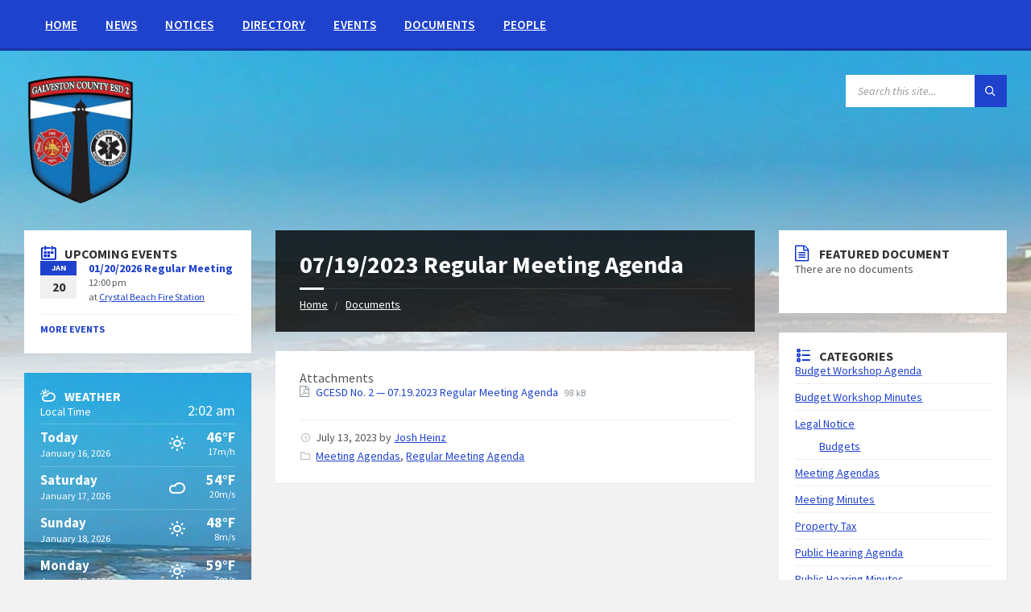

--- FILE ---
content_type: text/html; charset=UTF-8
request_url: http://gcesd2.org/documents/07-19-2023-regular-meeting-agenda/
body_size: 11007
content:
<!DOCTYPE html>
<html lang="en-US">
<head>
    <meta http-equiv="Content-Type" content="text/html; charset=UTF-8">
    <meta name="viewport" content="width=device-width, initial-scale=1.0">
    <link rel="pingback" href="http://gcesd2.org/xmlrpc.php">
    <title>07/19/2023 Regular Meeting Agenda &#8211; Galveston County Emergency Services District #2</title>
<link rel='dns-prefetch' href='//fonts.googleapis.com' />
<link rel='dns-prefetch' href='//s.w.org' />
<link rel="alternate" type="application/rss+xml" title="Galveston County Emergency Services District #2 &raquo; Feed" href="https://gcesd2.org/feed/" />
<link rel="alternate" type="application/rss+xml" title="Galveston County Emergency Services District #2 &raquo; Comments Feed" href="https://gcesd2.org/comments/feed/" />
		<script type="text/javascript">
			window._wpemojiSettings = {"baseUrl":"https:\/\/s.w.org\/images\/core\/emoji\/13.0.0\/72x72\/","ext":".png","svgUrl":"https:\/\/s.w.org\/images\/core\/emoji\/13.0.0\/svg\/","svgExt":".svg","source":{"concatemoji":"http:\/\/gcesd2.org\/wp-includes\/js\/wp-emoji-release.min.js?ver=5.5.17"}};
			!function(e,a,t){var n,r,o,i=a.createElement("canvas"),p=i.getContext&&i.getContext("2d");function s(e,t){var a=String.fromCharCode;p.clearRect(0,0,i.width,i.height),p.fillText(a.apply(this,e),0,0);e=i.toDataURL();return p.clearRect(0,0,i.width,i.height),p.fillText(a.apply(this,t),0,0),e===i.toDataURL()}function c(e){var t=a.createElement("script");t.src=e,t.defer=t.type="text/javascript",a.getElementsByTagName("head")[0].appendChild(t)}for(o=Array("flag","emoji"),t.supports={everything:!0,everythingExceptFlag:!0},r=0;r<o.length;r++)t.supports[o[r]]=function(e){if(!p||!p.fillText)return!1;switch(p.textBaseline="top",p.font="600 32px Arial",e){case"flag":return s([127987,65039,8205,9895,65039],[127987,65039,8203,9895,65039])?!1:!s([55356,56826,55356,56819],[55356,56826,8203,55356,56819])&&!s([55356,57332,56128,56423,56128,56418,56128,56421,56128,56430,56128,56423,56128,56447],[55356,57332,8203,56128,56423,8203,56128,56418,8203,56128,56421,8203,56128,56430,8203,56128,56423,8203,56128,56447]);case"emoji":return!s([55357,56424,8205,55356,57212],[55357,56424,8203,55356,57212])}return!1}(o[r]),t.supports.everything=t.supports.everything&&t.supports[o[r]],"flag"!==o[r]&&(t.supports.everythingExceptFlag=t.supports.everythingExceptFlag&&t.supports[o[r]]);t.supports.everythingExceptFlag=t.supports.everythingExceptFlag&&!t.supports.flag,t.DOMReady=!1,t.readyCallback=function(){t.DOMReady=!0},t.supports.everything||(n=function(){t.readyCallback()},a.addEventListener?(a.addEventListener("DOMContentLoaded",n,!1),e.addEventListener("load",n,!1)):(e.attachEvent("onload",n),a.attachEvent("onreadystatechange",function(){"complete"===a.readyState&&t.readyCallback()})),(n=t.source||{}).concatemoji?c(n.concatemoji):n.wpemoji&&n.twemoji&&(c(n.twemoji),c(n.wpemoji)))}(window,document,window._wpemojiSettings);
		</script>
		<style type="text/css">
img.wp-smiley,
img.emoji {
	display: inline !important;
	border: none !important;
	box-shadow: none !important;
	height: 1em !important;
	width: 1em !important;
	margin: 0 .07em !important;
	vertical-align: -0.1em !important;
	background: none !important;
	padding: 0 !important;
}
</style>
	<link rel='stylesheet' id='wp-block-library-css'  href='http://gcesd2.org/wp-includes/css/dist/block-library/style.min.css?ver=5.5.17' type='text/css' media='all' />
<link rel='stylesheet' id='lsvr-townpress-main-style-css'  href='http://gcesd2.org/wp-content/themes/townpress/style.css?ver=2.2.9' type='text/css' media='all' />
<style id='lsvr-townpress-main-style-inline-css' type='text/css'>
body, input, textarea, select, button, #cancel-comment-reply-link, .lsvr_listing-map__infobox { font-family: 'Source Sans Pro', Arial, sans-serif; }
html, body { font-size: 16px; }
.header-logo { max-width: 140px; } .header-logo--front { max-width: 200px; } @media ( max-width: 991px ) { .header-logo { max-width: 140px; } }
</style>
<link rel='stylesheet' id='lsvr-townpress-child-style-css'  href='http://gcesd2.org/wp-content/themes/townpress-child/style.css?ver=2.0.0' type='text/css' media='all' />
<link rel='stylesheet' id='lsvr-townpress-google-fonts-css'  href='//fonts.googleapis.com/css?family=Source+Sans+Pro%3A400%2C400italic%2C600%2C600italic%2C700%2C700italic&#038;ver=5.5.17' type='text/css' media='all' />
<link rel='stylesheet' id='lsvr-townpress-color-scheme-css'  href='http://gcesd2.org/wp-content/themes/townpress/assets/css/skins/blueada.css?ver=2.2.9' type='text/css' media='all' />
<script type='text/javascript' src='http://gcesd2.org/wp-includes/js/jquery/jquery.js?ver=1.12.4-wp' id='jquery-core-js'></script>
<script type='text/javascript' src='http://gcesd2.org/wp-content/plugins/lsvr-events/assets/js/lsvr-events.min.js?ver=1.3.4' id='lsvr-events-scripts-js'></script>
<script type='text/javascript' id='lsvr-townpress-toolkit-weather-widget-js-extra'>
/* <![CDATA[ */
var lsvr_townpress_toolkit_ajax_weather_widget_var = {"url":"https:\/\/gcesd2.org\/wp-admin\/admin-ajax.php","nonce":"993009ebcf"};
/* ]]> */
</script>
<script type='text/javascript' src='http://gcesd2.org/wp-content/plugins/lsvr-townpress-toolkit/assets/js/lsvr-townpress-toolkit-weather-widget.min.js?ver=1.1.3' id='lsvr-townpress-toolkit-weather-widget-js'></script>
<script></script><link rel="https://api.w.org/" href="https://gcesd2.org/wp-json/" /><link rel="EditURI" type="application/rsd+xml" title="RSD" href="https://gcesd2.org/xmlrpc.php?rsd" />
<link rel="wlwmanifest" type="application/wlwmanifest+xml" href="http://gcesd2.org/wp-includes/wlwmanifest.xml" /> 
<link rel='prev' title='05/17/2023 Regular Meeting Minutes' href='https://gcesd2.org/documents/05-17-2023-regular-meeting-minutes/' />
<link rel='next' title='06/14/2023 Regular Meeting Minutes' href='https://gcesd2.org/documents/06-14-2023-regular-meeting-minutes/' />
<link rel="canonical" href="https://gcesd2.org/documents/07-19-2023-regular-meeting-agenda/" />
<link rel='shortlink' href='https://gcesd2.org/?p=2092' />
<link rel="alternate" type="application/json+oembed" href="https://gcesd2.org/wp-json/oembed/1.0/embed?url=https%3A%2F%2Fgcesd2.org%2Fdocuments%2F07-19-2023-regular-meeting-agenda%2F" />
<link rel="alternate" type="text/xml+oembed" href="https://gcesd2.org/wp-json/oembed/1.0/embed?url=https%3A%2F%2Fgcesd2.org%2Fdocuments%2F07-19-2023-regular-meeting-agenda%2F&#038;format=xml" />
<meta name="generator" content="Powered by WPBakery Page Builder - drag and drop page builder for WordPress."/>
<link rel="icon" href="https://gcesd2.org/wp-content/uploads/2019/05/cropped-favicon-2-32x32.jpg" sizes="32x32" />
<link rel="icon" href="https://gcesd2.org/wp-content/uploads/2019/05/cropped-favicon-2-192x192.jpg" sizes="192x192" />
<link rel="apple-touch-icon" href="https://gcesd2.org/wp-content/uploads/2019/05/cropped-favicon-2-180x180.jpg" />
<meta name="msapplication-TileImage" content="https://gcesd2.org/wp-content/uploads/2019/05/cropped-favicon-2-270x270.jpg" />
<noscript><style> .wpb_animate_when_almost_visible { opacity: 1; }</style></noscript></head>

<body class="lsvr_document-template-default single single-lsvr_document postid-2092 wp-custom-logo wpb-js-composer js-comp-ver-7.8 vc_responsive">

	<!-- WRAPPER : begin -->
	<div id="wrapper">

		
		<!-- HEADER : begin -->
		<header id="header"  class="header--has-navbar">
			<div class="header__inner">

				
				
	<!-- HEADER NAVBAR : begin -->
	<div  class="header-navbar header-navbar--sticky">
		<div class="header-navbar__inner">

			<div class="lsvr-container">

				<!-- HEADER MENU : begin -->
				<nav class="header-menu" aria-label="main-menu">

				    <ul id="menu-main-menu" class="header-menu__list">
            
        	<li class="header-menu__item header-menu__item--level-0 menu-item menu-item-type-post_type menu-item-object-page menu-item-home header-menu__item--dropdown">

                <a href="https://gcesd2.org/"
                	class="header-menu__item-link header-menu__item-link--level-0"
                	>

                    Home</a>

            
            </li>

            
            
        	<li class="header-menu__item header-menu__item--level-0 menu-item menu-item-type-post_type menu-item-object-page current_page_parent header-menu__item--dropdown">

                <a href="https://gcesd2.org/news/"
                	class="header-menu__item-link header-menu__item-link--level-0"
                	>

                    News</a>

            
            </li>

            
            
        	<li class="header-menu__item header-menu__item--level-0 menu-item menu-item-type-custom menu-item-object-custom header-menu__item--dropdown">

                <a href="http://gcesd2.org/notices/"
                	class="header-menu__item-link header-menu__item-link--level-0"
                	>

                    Notices</a>

            
            </li>

            
            
        	<li class="header-menu__item header-menu__item--level-0 menu-item menu-item-type-custom menu-item-object-custom header-menu__item--dropdown">

                <a href="http://gcesd2.org/directory"
                	class="header-menu__item-link header-menu__item-link--level-0"
                	>

                    Directory</a>

            
            </li>

            
            
        	<li class="header-menu__item header-menu__item--level-0 menu-item menu-item-type-custom menu-item-object-custom header-menu__item--dropdown">

                <a href="http://gcesd2.org/events/"
                	class="header-menu__item-link header-menu__item-link--level-0"
                	>

                    Events</a>

            
            </li>

            
            
        	<li class="header-menu__item header-menu__item--level-0 menu-item menu-item-type-custom menu-item-object-custom header-menu__item--dropdown">

                <a href="http://gcesd2.org/documents"
                	class="header-menu__item-link header-menu__item-link--level-0"
                	>

                    Documents</a>

            
            </li>

            
            
        	<li class="header-menu__item header-menu__item--level-0 menu-item menu-item-type-custom menu-item-object-custom header-menu__item--dropdown">

                <a href="http://gcesd2.org/people"
                	class="header-menu__item-link header-menu__item-link--level-0"
                	>

                    People</a>

            
            </li>

            </ul>
				</nav>
				<!-- HEADER MENU : end -->

			</div>

		</div>
	</div>
	<!-- HEADER NAVBAR : end -->

			<div class="header-navbar__placeholder"></div>
	

				
				<!-- HEADER CONTENT : begin -->
				<div class="header__content">
					<div class="lsvr-container">
						<div class="header__content-inner">

							
							
	<!-- HEADER BRANDING : begin -->
	<div  class="header-logo">
		<a href="https://gcesd2.org/" class="header-logo__link">
			<img src="https://gcesd2.org/wp-content/uploads/2019/04/cropped-ESD-2-logo.png"
				class="header-logo__image"
				alt="Galveston County Emergency Services District #2">
		</a>
	</div>
	<!-- HEADER BRANDING : end -->


							

	
			<!-- HEADER TOOLBAR TOGGLE : begin -->
			<div class="header-toolbar-toggle">

				<button class="header-toolbar-toggle__menu-button" type="button">
					<i class="header-toolbar-toggle__menu-button-ico header-toolbar-toggle__menu-button-ico--open icon-menu"></i>
					<i class="header-toolbar-toggle__menu-button-ico header-toolbar-toggle__menu-button-ico--close icon-cross"></i>
					<span class="header-toolbar-toggle__button-label">Menu</span>
				</button>

				
			</div>
			<!-- HEADER TOOLBAR TOGGLE : end -->

			
	<!-- HEADER TOOLBAR : begin -->
	<div class="header-toolbar">

		
		
		
		
		
			<!-- HEADER MOBILE MENU : begin -->
			<nav class="header-mobile-menu">

			    <ul id="menu-main-menu-1" class="header-mobile-menu__list">
        	<li class="header-mobile-menu__item header-mobile-menu__item--level-0 menu-item menu-item-type-post_type menu-item-object-page menu-item-home">

                <a href="https://gcesd2.org/"
                	class="header-mobile-menu__item-link header-mobile-menu__item-link--level-0"
                	>

                    Home</a>

            
            </li>

            
        	<li class="header-mobile-menu__item header-mobile-menu__item--level-0 menu-item menu-item-type-post_type menu-item-object-page current_page_parent">

                <a href="https://gcesd2.org/news/"
                	class="header-mobile-menu__item-link header-mobile-menu__item-link--level-0"
                	>

                    News</a>

            
            </li>

            
        	<li class="header-mobile-menu__item header-mobile-menu__item--level-0 menu-item menu-item-type-custom menu-item-object-custom">

                <a href="http://gcesd2.org/notices/"
                	class="header-mobile-menu__item-link header-mobile-menu__item-link--level-0"
                	>

                    Notices</a>

            
            </li>

            
        	<li class="header-mobile-menu__item header-mobile-menu__item--level-0 menu-item menu-item-type-custom menu-item-object-custom">

                <a href="http://gcesd2.org/directory"
                	class="header-mobile-menu__item-link header-mobile-menu__item-link--level-0"
                	>

                    Directory</a>

            
            </li>

            
        	<li class="header-mobile-menu__item header-mobile-menu__item--level-0 menu-item menu-item-type-custom menu-item-object-custom">

                <a href="http://gcesd2.org/events/"
                	class="header-mobile-menu__item-link header-mobile-menu__item-link--level-0"
                	>

                    Events</a>

            
            </li>

            
        	<li class="header-mobile-menu__item header-mobile-menu__item--level-0 menu-item menu-item-type-custom menu-item-object-custom">

                <a href="http://gcesd2.org/documents"
                	class="header-mobile-menu__item-link header-mobile-menu__item-link--level-0"
                	>

                    Documents</a>

            
            </li>

            
        	<li class="header-mobile-menu__item header-mobile-menu__item--level-0 menu-item menu-item-type-custom menu-item-object-custom">

                <a href="http://gcesd2.org/people"
                	class="header-mobile-menu__item-link header-mobile-menu__item-link--level-0"
                	>

                    People</a>

            
            </li>

            </ul>
			</nav>
			<!-- HEADER MOBILE MENU : end -->

		
		
				<!-- HEADER SEARCH : begin -->
				<div class="header-search header-toolbar__item">

					<!-- SEARCH FORM : begin -->
<form class="c-search-form" action="https://gcesd2.org/" method="get" role="search">
	<div class="c-search-form__inner">
		<div class="c-search-form__input-holder">
			<input class="c-search-form__input" type="text" name="s"
				placeholder="Search this site..."
				value="">
			<button class="c-search-form__button" type="submit" title="Search">
				<i class="c-search-form__button-ico icon-magnifier"></i></button>
		</div>
	</div>
</form>
<!-- SEARCH FORM : end -->
				</div>
				<!-- HEADER SEARCH : end -->

			
		
	</div>
	<!-- HEADER TOOLBAR : end -->



							
						</div>
					</div>
				</div>
				<!-- HEADER CONTENT : end -->

				
			</div>
		</header>
		<!-- HEADER : end -->

		
		
				<div class="header-background header-background--single"
					data-slideshow-speed="10">

					
						
							<div class="header-background__image header-background__image--default"
								style="background-image: url('http://gcesd2.org/wp-content/uploads/2018/12/Beach.jpg.png'); "></div>

						
					
				</div>

			
		<!-- CORE : begin -->
		<div id="core">
			<div class="core__inner">
<!-- COLUMNS : begin -->
<div id="columns">
	<div class="columns__inner">
		<div class="lsvr-container">

							<div class="lsvr-grid">
					<div class="columns__main lsvr-grid__col lsvr-grid__col--span-6 lsvr-grid__col--push-3">
			
			<!-- MAIN : begin -->
			<main id="main">
				<div class="main__inner">
<!-- DOCUMENT POST SINGLE : begin -->
<div class="lsvr_document-post-page post-single lsvr_document-post-single">

	
		<!-- POST : begin -->
		<article class="post post-2092 lsvr_document type-lsvr_document status-publish hentry lsvr_document_cat-agenda lsvr_document_cat-regular-meeting-agenda">
			<div class="post__inner">

				<!-- POST HEADER : begin -->
				<header class="main__header">

					<h1 class="main__title">07/19/2023 Regular Meeting Agenda</h1>

					
	
		
		<!-- BREADCRUMBS : begin -->
		<ul class="breadcrumbs">
							<li class="breadcrumbs-item">
					<a href="https://gcesd2.org/" class="breadcrumbs-link">Home</a>
				</li>
							<li class="breadcrumbs-item">
					<a href="https://gcesd2.org/documents/" class="breadcrumbs-link">Documents</a>
				</li>
					</ul>
		<!-- BREADCRUMBS : end -->

		
		<!-- BREADCRUMBS META DATA : begin -->
		<script type="application/ld+json">
		{
			"@context": "http://schema.org",
			"@type": "BreadcrumbList",
			"itemListElement" : [
								{
					"@type": "ListItem",
					"position": 1,
					"item": {
						"@id": "https://gcesd2.org/",
						"name": "Home"
					}
				},								{
					"@type": "ListItem",
					"position": 2,
					"item": {
						"@id": "https://gcesd2.org/documents/",
						"name": "Documents"
					}
				}							]
		}
		</script>
		<!-- BREADCRUMBS META DATA : end -->

	
	

				</header>
				<!-- POST HEADER : end -->

				<!-- POST WRAPPER : begin -->
				<div class="post__wrapper">
					<div class="c-content-box">

						
						
							<!-- POST ATTACHMENTS : begin -->
							<div class="post__attachments">
								<span class="post__attachments-title">Attachments</span>
								
			<ul class="post__attachment-list">

									<li class="post__attachment-item">
						<i class="post__attachment-icon lsvr_document-attachment-icon lsvr_document-attachment-icon--pdf lsvr_document-attachment-icon--pdf"></i>
						<a href="https://gcesd2.org/wp-content/uploads/2023/07/GCESD-No.-2-07.19.2023-Regular-Meeting-Agenda.pdf"
							target="_blank"
							class="post__attachment-link">
							GCESD No. 2 &#8212; 07.19.2023 Regular Meeting Agenda						</a>
													<span class="post__attachment-filesize">98 kB</span>
																	</li>
				
			</ul>

									</div>
							<!-- POST ATTACHMENTS : end -->

						
						<!-- POST FOOTER : begin -->
						<footer class="post__footer">

							<!-- POST META : begin -->
							<ul class="post__meta">

								
									<!-- POST DATE : begin -->
									<li class="post__meta-item post__meta-item--date">

																					<time class="post__meta-date" datetime="2023-07-13T09:58:19-05:00">
												July 13, 2023											</time>
										
																					<span class="post__meta-author">by <a href="https://gcesd2.org/author/jheinz/" class="post__meta-author-link" rel="author">Josh Heinz</a></span>
										
									</li>
									<!-- POST DATE : end -->

								
								
									<!-- POST CATEGORY : begin -->
									<li class="post__meta-item post__meta-item--category">
										<span class="screen-reader-text">Categories:</span>
										
				<span class="post__terms post__terms--lsvr_document_cat">
					<a href="https://gcesd2.org/document-category/agenda/" class="post__term-link">Meeting Agendas</a>, <a href="https://gcesd2.org/document-category/regular-meeting-agenda/" class="post__term-link">Regular Meeting Agenda</a>				</span>

												</li>
									<!-- POST CATEGORY : end -->

								
								
							</ul>
							<!-- POST META : end -->

						</footer>
						<!-- POST FOOTER : end -->

					</div>
				</div>
				<!-- POST WRAPPER : end -->

				
		<script type="application/ld+json">
		{
			"@context" : "http://schema.org",
			"@type" : "DataCatalog",
			"headline": "07/19/2023 Regular Meeting Agenda",
			"url" : "https://gcesd2.org/documents/07-19-2023-regular-meeting-agenda/",
			"mainEntityOfPage" : "https://gcesd2.org/documents/07-19-2023-regular-meeting-agenda/",
		 	"datePublished": "2023-07-13T09:58:19-05:00",
		 	"dateModified": "2023-07-13T09:58:19-05:00",
		 	"description": "",
		 	"author": {
		 		"@type" : "person",
		 		"name" : "Josh Heinz",
		 		"url" : ""
		 	},
		 	"publisher" : {
		 		"@id" : "https://gcesd2.org#WebSitePublisher"
		 	}

		 	
			
		 			 		,"associatedMedia" : [
		 							{
			 			"@type" : "DataDownload",
			 			"url" : "https://gcesd2.org/wp-content/uploads/2023/07/GCESD-No.-2-07.19.2023-Regular-Meeting-Agenda.pdf"
			 		}		 				 		]
		 	
		}
		</script>

	
			</div>
		</article>
		<!-- POST : end -->

	
</div>
<!-- DOCUMENT POST SINGLE : end -->

				</div>
			</main>
			<!-- MAIN : end -->

			
					</div>

									<div class="columns__sidebar columns__sidebar--left lsvr-grid__col lsvr-grid__col--span-3 lsvr-grid__col--pull-6">

						<!-- LEFT SIDEBAR : begin -->
<aside id="sidebar-left" aria-label="left-sidebar">
	<div class="sidebar-left__inner">

		
        <div id="lsvr_events_event_list-3" class="widget lsvr_event-list-widget"><div class="widget__inner"><span class="widget__title widget__title--has-icon"><i class="widget__title-icon icon-calendar-full"></i>Upcoming Events</span>
        <div class="widget__content">

        	
        		<ul class="lsvr_event-list-widget__list lsvr_event-list-widget__list--has-bold-date">
	        		
	        			<li class="lsvr_event-list-widget__item">

		        			
								<p class="lsvr_event-list-widget__item-date lsvr_event-list-widget__item-date--bold"
									title="January 20, 2026">
									<time datetime="January 20, 2026">
										<span class="lsvr_event-list-widget__item-date-month">Jan</span>
										<span class="lsvr_event-list-widget__item-date-day">20</span>
									</time>
								</p>

		        			
		        			<span class="lsvr_event-list-widget__item-title">
		        				<a href="https://gcesd2.org/events/01-20-2026-regular-meeting/" class="lsvr_event-list-widget__item-title-link">
		        					01/20/2026 Regular Meeting		        				</a>
		        			</span>

	        				
		        			<p class="lsvr_event-list-widget__item-info">

								<span class="lsvr_event-list-widget__item-time">
									12:00 pm								</span>

			        																					<span class="lsvr_event-list-widget__item-location">
											at <a href="https://gcesd2.org/event-location/crystal-beach-fire-station/" class="lsvr_event-list-widget__item-location-link">Crystal Beach Fire Station</a>										</span>
									
							</p>

	        			</li>

	        		        		</ul>

								<p class="widget__more">
											<a href="https://gcesd2.org/events/" class="widget__more-link">More Events</a>
									</p>
				
        	
        </div>

        </div></div>
        
        <div id="lsvr_townpress_weather-1" class="widget lsvr-townpress-weather-widget lsvr-townpress-weather-widget--has-background"><div class="widget__inner" style="background-image: url(https://gcesd2.org/wp-content/uploads/2018/12/Beach.jpg.png);"><span class="widget__title widget__title--has-icon"><i class="widget__title-icon icon-cloud-sun"></i>Weather</span>
        <div class="widget__content">

			
				<div class="lsvr-townpress-weather-widget__time">
					<div class="lsvr-townpress-weather-widget__time-title">Local Time</div>
					<p class="lsvr-townpress-weather-widget__time-value"
						data-timezone="America/Chicago">
						2:02 am					</p>
				</div>

			
			
				<div class="lsvr-townpress-weather-widget__weather lsvr-townpress-weather-widget__weather--loading"
					data-ajax-params="{&quot;address&quot;:&quot;&quot;,&quot;latitude&quot;:&quot;29.482600&quot;,&quot;longitude&quot;:&quot;-94.570870&quot;,&quot;forecast_length&quot;:3,&quot;units_format&quot;:&quot;imperial&quot;,&quot;update_interval&quot;:&quot;10min&quot;}"
					data-forecast-length="3">

					<span class="lsvr-townpress-weather-widget__weather-spinner c-spinner"></span>

					<ul class="lsvr-townpress-weather-widget__weather-list" style="display: none;">

						<li class="lsvr-townpress-weather-widget__weather-item lsvr-townpress-weather-widget__weather-item--current">
							<div class="lsvr-townpress-weather-widget__weather-item-labels">
								<div class="lsvr-townpress-weather-widget__weather-item-title">
									Today								</div>
								<div class="lsvr-townpress-weather-widget__weather-item-date">
									January 16, 2026								</div>
							</div>
							<div class="lsvr-townpress-weather-widget__weather-item-values">
								<i class="lsvr-townpress-weather-widget__weather-item-icon"></i>
								<div class="lsvr-townpress-weather-widget__weather-item-temperature"
									title="Temperature">
									&deg;F								</div>
								<div class="lsvr-townpress-weather-widget__weather-item-wind"
									title="Wind speed">
									m/h								</div>
							</div>
						</li>

													<li class="lsvr-townpress-weather-widget__weather-item lsvr-townpress-weather-widget__weather-item--forecast lsvr-townpress-weather-widget__weather-item--forecast-1"
									data-timestamp="1768651200">
								<div class="lsvr-townpress-weather-widget__weather-item-labels">
									<div class="lsvr-townpress-weather-widget__weather-item-title">
										Saturday									</div>
									<div class="lsvr-townpress-weather-widget__weather-item-date">
										January 17, 2026									</div>
								</div>
								<div class="lsvr-townpress-weather-widget__weather-item-values">
									<i class="lsvr-townpress-weather-widget__weather-item-icon"></i>
									<div class="lsvr-townpress-weather-widget__weather-item-temperature"
										title="Temperature">
										&deg;F									</div>
									<div class="lsvr-townpress-weather-widget__weather-item-wind"
										title="Wind speed">
										m/s									</div>
								</div>
							</li>
													<li class="lsvr-townpress-weather-widget__weather-item lsvr-townpress-weather-widget__weather-item--forecast lsvr-townpress-weather-widget__weather-item--forecast-2"
									data-timestamp="1768737600">
								<div class="lsvr-townpress-weather-widget__weather-item-labels">
									<div class="lsvr-townpress-weather-widget__weather-item-title">
										Sunday									</div>
									<div class="lsvr-townpress-weather-widget__weather-item-date">
										January 18, 2026									</div>
								</div>
								<div class="lsvr-townpress-weather-widget__weather-item-values">
									<i class="lsvr-townpress-weather-widget__weather-item-icon"></i>
									<div class="lsvr-townpress-weather-widget__weather-item-temperature"
										title="Temperature">
										&deg;F									</div>
									<div class="lsvr-townpress-weather-widget__weather-item-wind"
										title="Wind speed">
										m/s									</div>
								</div>
							</li>
													<li class="lsvr-townpress-weather-widget__weather-item lsvr-townpress-weather-widget__weather-item--forecast lsvr-townpress-weather-widget__weather-item--forecast-3"
									data-timestamp="1768824000">
								<div class="lsvr-townpress-weather-widget__weather-item-labels">
									<div class="lsvr-townpress-weather-widget__weather-item-title">
										Monday									</div>
									<div class="lsvr-townpress-weather-widget__weather-item-date">
										January 19, 2026									</div>
								</div>
								<div class="lsvr-townpress-weather-widget__weather-item-values">
									<i class="lsvr-townpress-weather-widget__weather-item-icon"></i>
									<div class="lsvr-townpress-weather-widget__weather-item-temperature"
										title="Temperature">
										&deg;F									</div>
									<div class="lsvr-townpress-weather-widget__weather-item-wind"
										title="Wind speed">
										m/s									</div>
								</div>
							</li>
						
					</ul>

				</div>

			
			
				<div class="lsvr-townpress-weather-widget__text">
					<p><em>Weather data by <strong><a href="http://openweathermap.org" target="_blank">OpenWeatherMap.org</a></strong></em></p>
				</div>

			
        </div>

        </div></div>
        
		<div id="recent-posts-3" class="widget widget_recent_entries"><div class="widget__inner">
		<span class="widget__title widget__title--has-icon"><i class="widget__title-icon icon-reading"></i>Recent News</span>
		<ul>
											<li>
					<a href="https://gcesd2.org/2024-property-tax-rate/">2025 Property Tax Rate</a>
									</li>
					</ul>

		</div></div>
        <div id="lsvr_galleries_gallery_featured-1" class="widget lsvr_gallery-featured-widget"><div class="widget__inner"><span class="widget__title widget__title--has-icon"><i class="widget__title-icon icon-image"></i>Galleries</span>
        <div class="widget__content lsvr_gallery-featured-widget__content">

        	        		<p class="widget__no-results">There are no galleries</p>
        	
        </div>

        </div></div>
        
	</div>
</aside>
<!-- LEFT SIDEBAR : end -->

					</div>
				
									<div class="columns__sidebar columns__sidebar--right lsvr-grid__col lsvr-grid__col--span-3">

						<!-- RIGHT SIDEBAR : begin -->
<aside id="sidebar-right" aria-label="right-sidebar">
	<div class="sidebar-right__inner">

		
        <div id="lsvr_documents_document_featured-1" class="widget lsvr_document-featured-widget"><div class="widget__inner"><span class="widget__title widget__title--has-icon"><i class="widget__title-icon icon-file-text-o"></i>Featured Document</span>
        <div class="widget__content lsvr_document-featured-widget__content">

        	        		<p class="widget__no-results">There are no documents</p>
        	
        </div>

        </div></div>
        
        <div id="lsvr_documents_document_categories-1" class="widget lsvr_document-categories-widget"><div class="widget__inner"><span class="widget__title widget__title--has-icon"><i class="widget__title-icon icon-list4"></i>Categories</span>
        <div class="widget__content">

			<ul class="root">
	        		<li class="cat-item cat-item-176"><a href="https://gcesd2.org/document-category/budget-workshop-agenda/">Budget Workshop Agenda</a>
</li>
	<li class="cat-item cat-item-165"><a href="https://gcesd2.org/document-category/budget-workshop-minutes/">Budget Workshop Minutes</a>
</li>
	<li class="cat-item cat-item-195"><a href="https://gcesd2.org/document-category/legal-notice/">Legal Notice</a>
<ul class='children'>
	<li class="cat-item cat-item-198"><a href="https://gcesd2.org/document-category/budgets/">Budgets</a>
</li>
</ul>
</li>
	<li class="cat-item cat-item-156"><a href="https://gcesd2.org/document-category/agenda/">Meeting Agendas</a>
</li>
	<li class="cat-item cat-item-158"><a href="https://gcesd2.org/document-category/minutes/">Meeting Minutes</a>
</li>
	<li class="cat-item cat-item-205"><a href="https://gcesd2.org/document-category/property-tax/">Property Tax</a>
</li>
	<li class="cat-item cat-item-177"><a href="https://gcesd2.org/document-category/public-hearing-agenda/">Public Hearing Agenda</a>
</li>
	<li class="cat-item cat-item-159"><a href="https://gcesd2.org/document-category/public-hearing-minutes/">Public Hearing Minutes</a>
</li>
	<li class="cat-item cat-item-201"><a href="https://gcesd2.org/document-category/public-notices/">Public Notices</a>
</li>
	<li class="cat-item cat-item-178"><a href="https://gcesd2.org/document-category/regular-meeting-agenda/">Regular Meeting Agenda</a>
</li>
	<li class="cat-item cat-item-175"><a href="https://gcesd2.org/document-category/regular-meeting-minutes/">Regular Meeting Minutes</a>
</li>
	<li class="cat-item cat-item-179"><a href="https://gcesd2.org/document-category/special-meeting-agenda/">Special Meeting Agenda</a>
</li>
	<li class="cat-item cat-item-174"><a href="https://gcesd2.org/document-category/special-meeting-minutes/">Special Meeting Minutes</a>
</li>
	<li class="cat-item cat-item-181"><a href="https://gcesd2.org/document-category/workshop-agenda/">Workshop Agenda</a>
</li>
	<li class="cat-item cat-item-180"><a href="https://gcesd2.org/document-category/workshop-minutes/">Workshop Minutes</a>
</li>
			</ul>

        </div>

        </div></div>
        
        <div id="lsvr_documents_document_list-2" class="widget lsvr_document-list-widget"><div class="widget__inner"><span class="widget__title widget__title--has-icon"><i class="widget__title-icon icon-file-text-o"></i>Documents</span>
        <div class="widget__content">

        	
        		<ul class="lsvr_document-list-widget__list">
	        		
	        			<li class="lsvr_document-list-widget__item">

		        			<span class="lsvr_document-list-widget__item-title">
		        				<a href="https://gcesd2.org/documents/01-20-2026-regular-meeting-agenda/" class="lsvr_document-list-widget__item-title-link">
		        					01/20/2026 Regular Meeting Agenda		        				</a>
		        			</span>

		        			
		        				<p class="lsvr_document-list-widget__item-info">

																			<span class="lsvr_document-list-widget__item-date">
											<time datetime="2026-01-15T11:36:38-06:00">January 15, 2026</time>
										</span>
									
									
		        				</p>

		        			
	        			</li>

	        		
	        			<li class="lsvr_document-list-widget__item">

		        			<span class="lsvr_document-list-widget__item-title">
		        				<a href="https://gcesd2.org/documents/11-19-2025-regular-meeting-minutes/" class="lsvr_document-list-widget__item-title-link">
		        					11/19/2025 Regular Meeting Minutes		        				</a>
		        			</span>

		        			
		        				<p class="lsvr_document-list-widget__item-info">

																			<span class="lsvr_document-list-widget__item-date">
											<time datetime="2025-12-16T13:56:00-06:00">December 16, 2025</time>
										</span>
									
									
		        				</p>

		        			
	        			</li>

	        		
	        			<li class="lsvr_document-list-widget__item">

		        			<span class="lsvr_document-list-widget__item-title">
		        				<a href="https://gcesd2.org/documents/12-16-2025-regular-meeting-agenda/" class="lsvr_document-list-widget__item-title-link">
		        					12/16/2025 Regular Meeting Agenda		        				</a>
		        			</span>

		        			
		        				<p class="lsvr_document-list-widget__item-info">

																			<span class="lsvr_document-list-widget__item-date">
											<time datetime="2025-12-08T15:28:37-06:00">December 8, 2025</time>
										</span>
									
									
		        				</p>

		        			
	        			</li>

	        		
	        			<li class="lsvr_document-list-widget__item">

		        			<span class="lsvr_document-list-widget__item-title">
		        				<a href="https://gcesd2.org/documents/10-15-2025-regular-meeting-minutes/" class="lsvr_document-list-widget__item-title-link">
		        					10/15/2025 Regular Meeting Minutes		        				</a>
		        			</span>

		        			
		        				<p class="lsvr_document-list-widget__item-info">

																			<span class="lsvr_document-list-widget__item-date">
											<time datetime="2025-11-20T08:39:12-06:00">November 20, 2025</time>
										</span>
									
									
		        				</p>

		        			
	        			</li>

	        		        		</ul>

								<p class="widget__more">
											<a href="https://gcesd2.org/documents/" class="widget__more-link">More Documents</a>
									</p>
				
        	
        </div>

        </div></div>
        
        <div id="lsvr_documents_document_attachments-1" class="widget lsvr_document-attachments-widget"><div class="widget__inner"><span class="widget__title widget__title--has-icon"><i class="widget__title-icon icon-file-text-o"></i>Attachments</span>
        <div class="widget__content">

        	
        		<ul class="lsvr_document-attachments-widget__list">
	        		
	        				        			
	        				
	        					<li class="lsvr_document-attachments-widget__item">

	        						<i class="lsvr_document-attachments-widget__item-icon lsvr_document-attachment-icon lsvr_document-attachment-icon--pdf"></i>
									<a href="https://gcesd2.org/wp-content/uploads/2026/01/GCESD-No.-2-01.20.2026-Regular-Meeting-Agenda.pdf"
										target="_blank"
										class="lsvr_document-attachments-widget__item-link">
										GCESD-No.-2-01.20.2026-Regular-Meeting-Agenda.pdf									</a>
																			<span class="lsvr_document-attachments-widget__item-filesize">137 kB</span>
																		
	        					</li>

	        					
	        				
	        			
	        		
	        				        			
	        				
	        					<li class="lsvr_document-attachments-widget__item">

	        						<i class="lsvr_document-attachments-widget__item-icon lsvr_document-attachment-icon lsvr_document-attachment-icon--pdf"></i>
									<a href="https://gcesd2.org/wp-content/uploads/2025/12/GCESD-No.-2-11.19.2025-Regular-Meeting-Minutes.pdf"
										target="_blank"
										class="lsvr_document-attachments-widget__item-link">
										GCESD-No.-2-11.19.2025-Regular-Meeting-Minutes.pdf									</a>
																			<span class="lsvr_document-attachments-widget__item-filesize">8 MB</span>
																		
	        					</li>

	        					
	        				
	        			
	        		
	        				        			
	        				
	        					<li class="lsvr_document-attachments-widget__item">

	        						<i class="lsvr_document-attachments-widget__item-icon lsvr_document-attachment-icon lsvr_document-attachment-icon--pdf"></i>
									<a href="https://gcesd2.org/wp-content/uploads/2025/12/GCESD-No.-2-12.16.2025-Regular-Meeting-Agenda.pdf"
										target="_blank"
										class="lsvr_document-attachments-widget__item-link">
										GCESD-No.-2-12.16.2025-Regular-Meeting-Agenda.pdf									</a>
																			<span class="lsvr_document-attachments-widget__item-filesize">136 kB</span>
																		
	        					</li>

	        					
	        				
	        			
	        		
	        				        			
	        				
	        					<li class="lsvr_document-attachments-widget__item">

	        						<i class="lsvr_document-attachments-widget__item-icon lsvr_document-attachment-icon lsvr_document-attachment-icon--pdf"></i>
									<a href="https://gcesd2.org/wp-content/uploads/2025/11/GCESD-No.-2-10.15.2025-Regular-Meeting-Minutes.pdf"
										target="_blank"
										class="lsvr_document-attachments-widget__item-link">
										GCESD-No.-2-10.15.2025-Regular-Meeting-Minutes.pdf									</a>
																			<span class="lsvr_document-attachments-widget__item-filesize">5 MB</span>
																		
	        					</li>

	        					        		</ul>

								<p class="widget__more">
											<a href="https://gcesd2.org/documents/" class="widget__more-link">More Documents</a>
									</p>
				
        	
        </div>

        </div></div>
        
	</div>
</aside>
<!-- RIGHT SIDEBAR : end -->

					</div>
				
				</div>

			
		</div>
	</div>
</div>
<!-- COLUMNS : end -->
		</div>
	</div>
	<!-- CORE : end -->

	
	<!-- FOOTER : begin -->
	<footer id="footer"  class="footer--has-background"		 style="background-image: url( 'http://gcesd2.org/wp-content/uploads/2019/03/fullsizeoutput_3.jpeg' );">
		<div class="footer__inner">

			
			
	<!-- FOOTER WIDGETS : begin -->
	<div class="footer-widgets">
		<div class="footer-widgets__inner">
			<div class="lsvr-container">
				<div class="lsvr-grid lsvr-grid--4-cols lsvr-grid--md-2-cols">

					<div class="footer-widgets__column lsvr-grid__col lsvr-grid__col--span-3 lsvr-grid__col--md lsvr-grid__col--md-span-6 lsvr-grid__col--lg lsvr-grid__col--lg-span-6"><div class="footer-widgets__column-inner"><div id="text-6" class="widget widget_text"><div class="widget__inner"><span class="widget__title">What Is an ESD</span>			<div class="textwidget"><p>An Emergency Services District (ESD) is a local government agency created by a vote of the public to provide fire protection and/or emergency medical services (EMS) in specific areas in unincorporated areas of the State of Texas. The governing statute for an ESD is Chapter 775 of the Texas Health and Safety Code.</p>
</div>
		</div></div></div></div>
        <div class="footer-widgets__column lsvr-grid__col lsvr-grid__col--span-3 lsvr-grid__col--md lsvr-grid__col--md-span-6 lsvr-grid__col--lg lsvr-grid__col--lg-span-6"><div class="footer-widgets__column-inner"><div id="lsvr_events_event_list-1" class="widget lsvr_event-list-widget"><div class="widget__inner"><span class="widget__title widget__title--has-icon"><i class="widget__title-icon icon-calendar-full"></i>Upcoming Events</span>
        <div class="widget__content">

        	
        		<ul class="lsvr_event-list-widget__list lsvr_event-list-widget__list--has-bold-date">
	        		
	        			<li class="lsvr_event-list-widget__item">

		        			
								<p class="lsvr_event-list-widget__item-date lsvr_event-list-widget__item-date--bold"
									title="January 20, 2026">
									<time datetime="January 20, 2026">
										<span class="lsvr_event-list-widget__item-date-month">Jan</span>
										<span class="lsvr_event-list-widget__item-date-day">20</span>
									</time>
								</p>

		        			
		        			<span class="lsvr_event-list-widget__item-title">
		        				<a href="https://gcesd2.org/events/01-20-2026-regular-meeting/" class="lsvr_event-list-widget__item-title-link">
		        					01/20/2026 Regular Meeting		        				</a>
		        			</span>

	        				
		        			<p class="lsvr_event-list-widget__item-info">

								<span class="lsvr_event-list-widget__item-time">
									12:00 pm								</span>

			        																					<span class="lsvr_event-list-widget__item-location">
											at <a href="https://gcesd2.org/event-location/crystal-beach-fire-station/" class="lsvr_event-list-widget__item-location-link">Crystal Beach Fire Station</a>										</span>
									
							</p>

	        			</li>

	        		        		</ul>

				
        	
        </div>

        </div></div></div></div>
        
        <div class="footer-widgets__column lsvr-grid__col lsvr-grid__col--span-3 lsvr-grid__col--md lsvr-grid__col--md-span-6 lsvr-grid__col--lg lsvr-grid__col--lg-span-6"><div class="footer-widgets__column-inner"><div id="lsvr_documents_document_list-1" class="widget lsvr_document-list-widget"><div class="widget__inner"><span class="widget__title widget__title--has-icon"><i class="widget__title-icon icon-file-text-o"></i>Important Forms</span>
        <div class="widget__content">

        	
        		<ul class="lsvr_document-list-widget__list">
	        		
	        			<li class="lsvr_document-list-widget__item">

		        			<span class="lsvr_document-list-widget__item-title">
		        				<a href="https://gcesd2.org/documents/01-20-2026-regular-meeting-agenda/" class="lsvr_document-list-widget__item-title-link">
		        					01/20/2026 Regular Meeting Agenda		        				</a>
		        			</span>

		        			
		        				<p class="lsvr_document-list-widget__item-info">

																			<span class="lsvr_document-list-widget__item-date">
											<time datetime="2026-01-15T11:36:38-06:00">January 15, 2026</time>
										</span>
									
									
		        				</p>

		        			
	        			</li>

	        		
	        			<li class="lsvr_document-list-widget__item">

		        			<span class="lsvr_document-list-widget__item-title">
		        				<a href="https://gcesd2.org/documents/11-19-2025-regular-meeting-minutes/" class="lsvr_document-list-widget__item-title-link">
		        					11/19/2025 Regular Meeting Minutes		        				</a>
		        			</span>

		        			
		        				<p class="lsvr_document-list-widget__item-info">

																			<span class="lsvr_document-list-widget__item-date">
											<time datetime="2025-12-16T13:56:00-06:00">December 16, 2025</time>
										</span>
									
									
		        				</p>

		        			
	        			</li>

	        		        		</ul>

								<p class="widget__more">
											<a href="https://gcesd2.org/documents/" class="widget__more-link">More Documents</a>
									</p>
				
        	
        </div>

        </div></div></div></div>
        <div class="footer-widgets__column lsvr-grid__col lsvr-grid__col--span-3 lsvr-grid__col--md lsvr-grid__col--md-span-6 lsvr-grid__col--lg lsvr-grid__col--lg-span-6"><div class="footer-widgets__column-inner"><div id="text-7" class="widget widget_text"><div class="widget__inner"><span class="widget__title widget__title--has-icon"><i class="widget__title-icon icon-envelope-o"></i>Quick Contact</span>			<div class="textwidget"><p>Galveston County ESD #2<br />
P.O. Box 1575<br />
Crystal Beach, TX 77650</p>
<p>Phone: (409) 684-2005<br />
Email: <a title="mailto:DSaunders@gcesd2.org" href="mailto:DSaunders@gcesd2.org" data-linkindex="0" data-olk-copy-source="MessageBody">DSaunders@gcesd2.org</a></p>
</div>
		</div></div></div></div>
				</div>
			</div>
		</div>
	</div>
	<!-- FOOTER WIDGETS : end -->


			
			
	<!-- FOOTER BOTTOM : begin -->
	<div class="footer-bottom">
		<div class="lsvr-container">
			<div class="footer-bottom__inner">

				
				
				
					<!-- FOOTER MENU : begin -->
					<nav class="footer-menu">

					    <ul id="menu-footer-menu" class="footer-menu__list"><li id="menu-item-2700" class="menu-item menu-item-type-post_type menu-item-object-page menu-item-2700"><a href="https://gcesd2.org/accessibility-statement/">Accessibility Statement</a></li>
<li id="menu-item-2702" class="menu-item menu-item-type-post_type menu-item-object-post menu-item-2702"><a href="https://gcesd2.org/truth-in-taxation/">Truth-in-Taxation</a></li>
<li id="menu-item-2703" class="menu-item menu-item-type-post_type menu-item-object-post menu-item-2703"><a href="https://gcesd2.org/applications/">Applications</a></li>
</ul>
					</nav>
					<!-- FOOTER MENU : end -->

				
				
				
				<!-- FOOTER TEXT : begin -->
				<div class="footer-text">
					<p>&copy; 2026 Galveston County Emergency Services District #2</p>
				</div>
				<!-- FOOTER TEXT : end -->

			
				
				
			</div>
		</div>
	</div>
	<!-- FOOTER BOTTOM : end -->


			
		</div>
	</footer>
	<!-- FOOTER : end -->

</div>
<!-- WRAPPER : end -->


		
		<script type="application/ld+json">
		{
			"@context" : "http://schema.org",
			"@type" : "WebSite",
			"name" : "Galveston County Emergency Services District #2",
			"url" : "https://gcesd2.org",
			"description" : "",
		 	"publisher" : {

		 		"@id" : "https://gcesd2.org#WebSitePublisher",
		 		"@type" : "Organization",
		 		"name" : "Galveston County Emergency Services District #2",
		 		"url" : "https://gcesd2.org"

				
		 				 		,"logo" : {
		 			"@type" : "ImageObject",
		 			"url" : "https://gcesd2.org/wp-content/uploads/2019/04/cropped-ESD-2-logo.png",
					"width" : "350",
					"height" : "400"
		 		}
		 		
				
		 	},
		 	"potentialAction": {
		    	"@type" : "SearchAction",
		    	"target" : "https://gcesd2.org/?s={search_term}",
		    	"query-input": "required name=search_term"
		    }
		}
		</script>

	<script type='text/javascript' src='http://gcesd2.org/wp-includes/js/jquery/ui/core.min.js?ver=1.11.4' id='jquery-ui-core-js'></script>
<script type='text/javascript' src='http://gcesd2.org/wp-includes/js/jquery/ui/datepicker.min.js?ver=1.11.4' id='jquery-ui-datepicker-js'></script>
<script type='text/javascript' id='jquery-ui-datepicker-js-after'>
jQuery(document).ready(function(jQuery){jQuery.datepicker.setDefaults({"closeText":"Close","currentText":"Today","monthNames":["January","February","March","April","May","June","July","August","September","October","November","December"],"monthNamesShort":["Jan","Feb","Mar","Apr","May","Jun","Jul","Aug","Sep","Oct","Nov","Dec"],"nextText":"Next","prevText":"Previous","dayNames":["Sunday","Monday","Tuesday","Wednesday","Thursday","Friday","Saturday"],"dayNamesShort":["Sun","Mon","Tue","Wed","Thu","Fri","Sat"],"dayNamesMin":["S","M","T","W","T","F","S"],"dateFormat":"MM d, yy","firstDay":1,"isRTL":false});});
</script>
<script type='text/javascript' src='http://gcesd2.org/wp-content/themes/townpress/assets/js/townpress-third-party-scripts.min.js?ver=2.2.9' id='lsvr-townpress-third-party-scripts-js'></script>
<script type='text/javascript' src='http://gcesd2.org/wp-content/themes/townpress/assets/js/townpress-scripts.min.js?ver=2.2.9' id='lsvr-townpress-main-scripts-js'></script>
<script type='text/javascript' id='lsvr-townpress-main-scripts-js-after'>
var lsvr_townpress_google_api_key = "AIzaSyDD4PQyDf_gROduq_FQgFUs63_d0CLj3qM";
</script>
<script type='text/javascript' src='http://gcesd2.org/wp-includes/js/wp-embed.min.js?ver=5.5.17' id='wp-embed-js'></script>
<script></script>
</body>
</html>

--- FILE ---
content_type: text/html; charset=UTF-8
request_url: https://gcesd2.org/wp-admin/admin-ajax.php
body_size: 2852
content:
{"current":{"coord":{"lon":-94.5709,"lat":29.4826},"weather":[{"id":800,"main":"Clear","description":"clear sky","icon":"01n"}],"base":"stations","main":{"temp":46.45,"feels_like":39.6,"temp_min":46.45,"temp_max":46.45,"pressure":1015,"humidity":82,"sea_level":1015,"grnd_level":1017},"visibility":10000,"wind":{"speed":17.07,"deg":205,"gust":19.73},"clouds":{"all":0},"dt":1768550542,"sys":{"country":"US","sunrise":1768569213,"sunset":1768606930},"timezone":-21600,"id":4675536,"name":"Bolivar Peninsula","cod":200},"forecast":{"cod":"200","message":0,"cnt":40,"list":[{"dt":1768554000,"main":{"temp":47.07,"feels_like":40.53,"temp_min":47.07,"temp_max":47.07,"pressure":1016,"sea_level":1016,"grnd_level":1017,"humidity":76,"temp_kf":0},"weather":[{"id":800,"main":"Clear","description":"clear sky","icon":"01n"}],"clouds":{"all":0},"wind":{"speed":16.46,"deg":203,"gust":19.35},"visibility":10000,"pop":0,"sys":{"pod":"n"},"dt_txt":"2026-01-16 09:00:00"},{"dt":1768564800,"main":{"temp":46.8,"feels_like":39.96,"temp_min":46.24,"temp_max":46.8,"pressure":1016,"sea_level":1016,"grnd_level":1016,"humidity":75,"temp_kf":0.31},"weather":[{"id":800,"main":"Clear","description":"clear sky","icon":"01n"}],"clouds":{"all":0},"wind":{"speed":17.43,"deg":197,"gust":21.27},"visibility":10000,"pop":0,"sys":{"pod":"n"},"dt_txt":"2026-01-16 12:00:00"},{"dt":1768575600,"main":{"temp":56.75,"feels_like":55.6,"temp_min":56.75,"temp_max":61.59,"pressure":1017,"sea_level":1017,"grnd_level":1016,"humidity":74,"temp_kf":-2.69},"weather":[{"id":800,"main":"Clear","description":"clear sky","icon":"01d"}],"clouds":{"all":0},"wind":{"speed":16.8,"deg":199,"gust":22.53},"visibility":10000,"pop":0,"sys":{"pod":"d"},"dt_txt":"2026-01-16 15:00:00"},{"dt":1768586400,"main":{"temp":62.26,"feels_like":61.84,"temp_min":62.26,"temp_max":62.26,"pressure":1017,"sea_level":1017,"grnd_level":1017,"humidity":78,"temp_kf":0},"weather":[{"id":801,"main":"Clouds","description":"few clouds","icon":"02d"}],"clouds":{"all":21},"wind":{"speed":13.13,"deg":201,"gust":21.47},"visibility":10000,"pop":0,"sys":{"pod":"d"},"dt_txt":"2026-01-16 18:00:00"},{"dt":1768597200,"main":{"temp":62.62,"feels_like":62.29,"temp_min":62.62,"temp_max":62.62,"pressure":1015,"sea_level":1015,"grnd_level":1015,"humidity":79,"temp_kf":0},"weather":[{"id":803,"main":"Clouds","description":"broken clouds","icon":"04d"}],"clouds":{"all":72},"wind":{"speed":10.13,"deg":202,"gust":16.33},"visibility":10000,"pop":0,"sys":{"pod":"d"},"dt_txt":"2026-01-16 21:00:00"},{"dt":1768608000,"main":{"temp":63.16,"feels_like":62.89,"temp_min":63.16,"temp_max":63.16,"pressure":1016,"sea_level":1016,"grnd_level":1016,"humidity":79,"temp_kf":0},"weather":[{"id":803,"main":"Clouds","description":"broken clouds","icon":"04n"}],"clouds":{"all":69},"wind":{"speed":14.25,"deg":192,"gust":20.09},"visibility":10000,"pop":0,"sys":{"pod":"n"},"dt_txt":"2026-01-17 00:00:00"},{"dt":1768618800,"main":{"temp":62.11,"feels_like":61.83,"temp_min":62.11,"temp_max":62.11,"pressure":1018,"sea_level":1018,"grnd_level":1018,"humidity":81,"temp_kf":0},"weather":[{"id":803,"main":"Clouds","description":"broken clouds","icon":"04n"}],"clouds":{"all":79},"wind":{"speed":7.83,"deg":284,"gust":8.55},"visibility":10000,"pop":0,"sys":{"pod":"n"},"dt_txt":"2026-01-17 03:00:00"},{"dt":1768629600,"main":{"temp":57.96,"feels_like":55.94,"temp_min":57.96,"temp_max":57.96,"pressure":1021,"sea_level":1021,"grnd_level":1021,"humidity":53,"temp_kf":0},"weather":[{"id":803,"main":"Clouds","description":"broken clouds","icon":"04n"}],"clouds":{"all":72},"wind":{"speed":20.67,"deg":27,"gust":33.78},"visibility":10000,"pop":0,"sys":{"pod":"n"},"dt_txt":"2026-01-17 06:00:00"},{"dt":1768640400,"main":{"temp":56.8,"feels_like":53.92,"temp_min":56.8,"temp_max":56.8,"pressure":1022,"sea_level":1022,"grnd_level":1022,"humidity":37,"temp_kf":0},"weather":[{"id":804,"main":"Clouds","description":"overcast clouds","icon":"04n"}],"clouds":{"all":100},"wind":{"speed":23.67,"deg":24,"gust":33.13},"visibility":10000,"pop":0,"sys":{"pod":"n"},"dt_txt":"2026-01-17 09:00:00"},{"dt":1768651200,"main":{"temp":54.39,"feels_like":51.13,"temp_min":54.39,"temp_max":54.39,"pressure":1023,"sea_level":1023,"grnd_level":1023,"humidity":34,"temp_kf":0},"weather":[{"id":804,"main":"Clouds","description":"overcast clouds","icon":"04n"}],"clouds":{"all":100},"wind":{"speed":20.94,"deg":40,"gust":31.76},"visibility":10000,"pop":0,"sys":{"pod":"n"},"dt_txt":"2026-01-17 12:00:00"},{"dt":1768662000,"main":{"temp":53.13,"feels_like":49.75,"temp_min":53.13,"temp_max":53.13,"pressure":1025,"sea_level":1025,"grnd_level":1025,"humidity":34,"temp_kf":0},"weather":[{"id":804,"main":"Clouds","description":"overcast clouds","icon":"04d"}],"clouds":{"all":95},"wind":{"speed":19.26,"deg":45,"gust":29.93},"visibility":10000,"pop":0,"sys":{"pod":"d"},"dt_txt":"2026-01-17 15:00:00"},{"dt":1768672800,"main":{"temp":52.2,"feels_like":48.76,"temp_min":52.2,"temp_max":52.2,"pressure":1025,"sea_level":1025,"grnd_level":1025,"humidity":35,"temp_kf":0},"weather":[{"id":804,"main":"Clouds","description":"overcast clouds","icon":"04d"}],"clouds":{"all":99},"wind":{"speed":20.36,"deg":37,"gust":26.22},"visibility":10000,"pop":0,"sys":{"pod":"d"},"dt_txt":"2026-01-17 18:00:00"},{"dt":1768683600,"main":{"temp":50.27,"feels_like":46.78,"temp_min":50.27,"temp_max":50.27,"pressure":1024,"sea_level":1024,"grnd_level":1024,"humidity":38,"temp_kf":0},"weather":[{"id":804,"main":"Clouds","description":"overcast clouds","icon":"04d"}],"clouds":{"all":100},"wind":{"speed":19.35,"deg":28,"gust":22.39},"visibility":10000,"pop":0,"sys":{"pod":"d"},"dt_txt":"2026-01-17 21:00:00"},{"dt":1768694400,"main":{"temp":48.9,"feels_like":42.46,"temp_min":48.9,"temp_max":48.9,"pressure":1026,"sea_level":1026,"grnd_level":1026,"humidity":46,"temp_kf":0},"weather":[{"id":804,"main":"Clouds","description":"overcast clouds","icon":"04n"}],"clouds":{"all":97},"wind":{"speed":18.45,"deg":34,"gust":24},"visibility":10000,"pop":0,"sys":{"pod":"n"},"dt_txt":"2026-01-18 00:00:00"},{"dt":1768705200,"main":{"temp":49.1,"feels_like":42.15,"temp_min":49.1,"temp_max":49.1,"pressure":1029,"sea_level":1029,"grnd_level":1029,"humidity":50,"temp_kf":0},"weather":[{"id":803,"main":"Clouds","description":"broken clouds","icon":"04n"}],"clouds":{"all":75},"wind":{"speed":21.43,"deg":17,"gust":26.75},"visibility":10000,"pop":0,"sys":{"pod":"n"},"dt_txt":"2026-01-18 03:00:00"},{"dt":1768716000,"main":{"temp":44.51,"feels_like":36.3,"temp_min":44.51,"temp_max":44.51,"pressure":1031,"sea_level":1031,"grnd_level":1031,"humidity":76,"temp_kf":0},"weather":[{"id":500,"main":"Rain","description":"light rain","icon":"10n"}],"clouds":{"all":83},"wind":{"speed":20.45,"deg":35,"gust":23.04},"visibility":10000,"pop":0.2,"rain":{"3h":0.32},"sys":{"pod":"n"},"dt_txt":"2026-01-18 06:00:00"},{"dt":1768726800,"main":{"temp":44.82,"feels_like":38.95,"temp_min":44.82,"temp_max":44.82,"pressure":1030,"sea_level":1030,"grnd_level":1030,"humidity":67,"temp_kf":0},"weather":[{"id":800,"main":"Clear","description":"clear sky","icon":"01n"}],"clouds":{"all":4},"wind":{"speed":11.83,"deg":35,"gust":14.76},"visibility":10000,"pop":0,"sys":{"pod":"n"},"dt_txt":"2026-01-18 09:00:00"},{"dt":1768737600,"main":{"temp":44.15,"feels_like":39.45,"temp_min":44.15,"temp_max":44.15,"pressure":1030,"sea_level":1030,"grnd_level":1030,"humidity":64,"temp_kf":0},"weather":[{"id":800,"main":"Clear","description":"clear sky","icon":"01n"}],"clouds":{"all":2},"wind":{"speed":8.41,"deg":10,"gust":10.49},"visibility":10000,"pop":0,"sys":{"pod":"n"},"dt_txt":"2026-01-18 12:00:00"},{"dt":1768748400,"main":{"temp":44.73,"feels_like":40.6,"temp_min":44.73,"temp_max":44.73,"pressure":1031,"sea_level":1031,"grnd_level":1031,"humidity":60,"temp_kf":0},"weather":[{"id":800,"main":"Clear","description":"clear sky","icon":"01d"}],"clouds":{"all":0},"wind":{"speed":7.47,"deg":13,"gust":8.34},"visibility":10000,"pop":0,"sys":{"pod":"d"},"dt_txt":"2026-01-18 15:00:00"},{"dt":1768759200,"main":{"temp":47.95,"feels_like":46.15,"temp_min":47.95,"temp_max":47.95,"pressure":1030,"sea_level":1030,"grnd_level":1030,"humidity":48,"temp_kf":0},"weather":[{"id":800,"main":"Clear","description":"clear sky","icon":"01d"}],"clouds":{"all":0},"wind":{"speed":4.47,"deg":332,"gust":6.17},"visibility":10000,"pop":0,"sys":{"pod":"d"},"dt_txt":"2026-01-18 18:00:00"},{"dt":1768770000,"main":{"temp":49.95,"feels_like":49.46,"temp_min":49.95,"temp_max":49.95,"pressure":1026,"sea_level":1026,"grnd_level":1026,"humidity":45,"temp_kf":0},"weather":[{"id":800,"main":"Clear","description":"clear sky","icon":"01d"}],"clouds":{"all":0},"wind":{"speed":3.18,"deg":249,"gust":3.58},"visibility":10000,"pop":0,"sys":{"pod":"d"},"dt_txt":"2026-01-18 21:00:00"},{"dt":1768780800,"main":{"temp":52.38,"feels_like":49.33,"temp_min":52.38,"temp_max":52.38,"pressure":1025,"sea_level":1025,"grnd_level":1025,"humidity":43,"temp_kf":0},"weather":[{"id":800,"main":"Clear","description":"clear sky","icon":"01n"}],"clouds":{"all":0},"wind":{"speed":5.14,"deg":179,"gust":4.32},"visibility":10000,"pop":0,"sys":{"pod":"n"},"dt_txt":"2026-01-19 00:00:00"},{"dt":1768791600,"main":{"temp":54,"feels_like":51.49,"temp_min":54,"temp_max":54,"pressure":1025,"sea_level":1025,"grnd_level":1025,"humidity":51,"temp_kf":0},"weather":[{"id":800,"main":"Clear","description":"clear sky","icon":"01n"}],"clouds":{"all":0},"wind":{"speed":11.14,"deg":174,"gust":9.66},"visibility":10000,"pop":0,"sys":{"pod":"n"},"dt_txt":"2026-01-19 03:00:00"},{"dt":1768802400,"main":{"temp":55.29,"feels_like":52.97,"temp_min":55.29,"temp_max":55.29,"pressure":1025,"sea_level":1025,"grnd_level":1025,"humidity":52,"temp_kf":0},"weather":[{"id":800,"main":"Clear","description":"clear sky","icon":"01n"}],"clouds":{"all":0},"wind":{"speed":11.36,"deg":189,"gust":11.5},"visibility":10000,"pop":0,"sys":{"pod":"n"},"dt_txt":"2026-01-19 06:00:00"},{"dt":1768813200,"main":{"temp":56.3,"feels_like":54.21,"temp_min":56.3,"temp_max":56.3,"pressure":1025,"sea_level":1025,"grnd_level":1025,"humidity":55,"temp_kf":0},"weather":[{"id":800,"main":"Clear","description":"clear sky","icon":"01n"}],"clouds":{"all":0},"wind":{"speed":9.91,"deg":192,"gust":11.43},"visibility":10000,"pop":0,"sys":{"pod":"n"},"dt_txt":"2026-01-19 09:00:00"},{"dt":1768824000,"main":{"temp":57.15,"feels_like":55.24,"temp_min":57.15,"temp_max":57.15,"pressure":1024,"sea_level":1024,"grnd_level":1024,"humidity":57,"temp_kf":0},"weather":[{"id":800,"main":"Clear","description":"clear sky","icon":"01n"}],"clouds":{"all":1},"wind":{"speed":7.74,"deg":165,"gust":9.48},"visibility":10000,"pop":0,"sys":{"pod":"n"},"dt_txt":"2026-01-19 12:00:00"},{"dt":1768834800,"main":{"temp":58.24,"feels_like":56.5,"temp_min":58.24,"temp_max":58.24,"pressure":1025,"sea_level":1025,"grnd_level":1025,"humidity":58,"temp_kf":0},"weather":[{"id":800,"main":"Clear","description":"clear sky","icon":"01d"}],"clouds":{"all":0},"wind":{"speed":9.84,"deg":136,"gust":10.45},"visibility":10000,"pop":0,"sys":{"pod":"d"},"dt_txt":"2026-01-19 15:00:00"},{"dt":1768845600,"main":{"temp":58.71,"feels_like":57.15,"temp_min":58.71,"temp_max":58.71,"pressure":1026,"sea_level":1026,"grnd_level":1026,"humidity":61,"temp_kf":0},"weather":[{"id":800,"main":"Clear","description":"clear sky","icon":"01d"}],"clouds":{"all":0},"wind":{"speed":10.76,"deg":136,"gust":11.63},"visibility":10000,"pop":0,"sys":{"pod":"d"},"dt_txt":"2026-01-19 18:00:00"},{"dt":1768856400,"main":{"temp":59.22,"feels_like":57.79,"temp_min":59.22,"temp_max":59.22,"pressure":1023,"sea_level":1023,"grnd_level":1023,"humidity":63,"temp_kf":0},"weather":[{"id":800,"main":"Clear","description":"clear sky","icon":"01d"}],"clouds":{"all":0},"wind":{"speed":10.33,"deg":129,"gust":10.98},"visibility":10000,"pop":0,"sys":{"pod":"d"},"dt_txt":"2026-01-19 21:00:00"},{"dt":1768867200,"main":{"temp":59.27,"feels_like":57.96,"temp_min":59.27,"temp_max":59.27,"pressure":1024,"sea_level":1024,"grnd_level":1023,"humidity":65,"temp_kf":0},"weather":[{"id":800,"main":"Clear","description":"clear sky","icon":"01n"}],"clouds":{"all":1},"wind":{"speed":11.18,"deg":113,"gust":11.63},"visibility":10000,"pop":0,"sys":{"pod":"n"},"dt_txt":"2026-01-20 00:00:00"},{"dt":1768878000,"main":{"temp":59.16,"feels_like":57.79,"temp_min":59.16,"temp_max":59.16,"pressure":1025,"sea_level":1025,"grnd_level":1025,"humidity":64,"temp_kf":0},"weather":[{"id":801,"main":"Clouds","description":"few clouds","icon":"02n"}],"clouds":{"all":20},"wind":{"speed":12.03,"deg":118,"gust":12.95},"visibility":10000,"pop":0,"sys":{"pod":"n"},"dt_txt":"2026-01-20 03:00:00"},{"dt":1768888800,"main":{"temp":59.34,"feels_like":57.94,"temp_min":59.34,"temp_max":59.34,"pressure":1026,"sea_level":1026,"grnd_level":1026,"humidity":63,"temp_kf":0},"weather":[{"id":801,"main":"Clouds","description":"few clouds","icon":"02n"}],"clouds":{"all":24},"wind":{"speed":12.82,"deg":123,"gust":13.87},"visibility":10000,"pop":0,"sys":{"pod":"n"},"dt_txt":"2026-01-20 06:00:00"},{"dt":1768899600,"main":{"temp":59.27,"feels_like":57.81,"temp_min":59.27,"temp_max":59.27,"pressure":1027,"sea_level":1027,"grnd_level":1027,"humidity":62,"temp_kf":0},"weather":[{"id":804,"main":"Clouds","description":"overcast clouds","icon":"04n"}],"clouds":{"all":100},"wind":{"speed":12.48,"deg":108,"gust":12.93},"visibility":10000,"pop":0,"sys":{"pod":"n"},"dt_txt":"2026-01-20 09:00:00"},{"dt":1768910400,"main":{"temp":57.02,"feels_like":55.58,"temp_min":57.02,"temp_max":57.02,"pressure":1027,"sea_level":1027,"grnd_level":1027,"humidity":67,"temp_kf":0},"weather":[{"id":804,"main":"Clouds","description":"overcast clouds","icon":"04n"}],"clouds":{"all":100},"wind":{"speed":17.65,"deg":80,"gust":18.95},"visibility":10000,"pop":0,"sys":{"pod":"n"},"dt_txt":"2026-01-20 12:00:00"},{"dt":1768921200,"main":{"temp":58.46,"feels_like":57.29,"temp_min":58.46,"temp_max":58.46,"pressure":1028,"sea_level":1028,"grnd_level":1028,"humidity":70,"temp_kf":0},"weather":[{"id":804,"main":"Clouds","description":"overcast clouds","icon":"04d"}],"clouds":{"all":100},"wind":{"speed":18.84,"deg":99,"gust":19.84},"visibility":10000,"pop":0,"sys":{"pod":"d"},"dt_txt":"2026-01-20 15:00:00"},{"dt":1768932000,"main":{"temp":57.81,"feels_like":56.59,"temp_min":57.81,"temp_max":57.81,"pressure":1029,"sea_level":1029,"grnd_level":1029,"humidity":70,"temp_kf":0},"weather":[{"id":804,"main":"Clouds","description":"overcast clouds","icon":"04d"}],"clouds":{"all":100},"wind":{"speed":20.92,"deg":91,"gust":21.54},"visibility":10000,"pop":0,"sys":{"pod":"d"},"dt_txt":"2026-01-20 18:00:00"},{"dt":1768942800,"main":{"temp":55.29,"feels_like":54.05,"temp_min":55.29,"temp_max":55.29,"pressure":1027,"sea_level":1027,"grnd_level":1027,"humidity":75,"temp_kf":0},"weather":[{"id":804,"main":"Clouds","description":"overcast clouds","icon":"04d"}],"clouds":{"all":100},"wind":{"speed":19.91,"deg":88,"gust":20.33},"visibility":10000,"pop":0,"sys":{"pod":"d"},"dt_txt":"2026-01-20 21:00:00"},{"dt":1768953600,"main":{"temp":55.69,"feels_like":54.34,"temp_min":55.69,"temp_max":55.69,"pressure":1027,"sea_level":1027,"grnd_level":1027,"humidity":72,"temp_kf":0},"weather":[{"id":804,"main":"Clouds","description":"overcast clouds","icon":"04n"}],"clouds":{"all":99},"wind":{"speed":19.6,"deg":95,"gust":21.03},"visibility":10000,"pop":0,"sys":{"pod":"n"},"dt_txt":"2026-01-21 00:00:00"},{"dt":1768964400,"main":{"temp":57.51,"feels_like":56.25,"temp_min":57.51,"temp_max":57.51,"pressure":1028,"sea_level":1028,"grnd_level":1027,"humidity":70,"temp_kf":0},"weather":[{"id":804,"main":"Clouds","description":"overcast clouds","icon":"04n"}],"clouds":{"all":97},"wind":{"speed":19.66,"deg":110,"gust":21.23},"visibility":10000,"pop":0,"sys":{"pod":"n"},"dt_txt":"2026-01-21 03:00:00"},{"dt":1768975200,"main":{"temp":59.38,"feels_like":58.41,"temp_min":59.38,"temp_max":59.38,"pressure":1027,"sea_level":1027,"grnd_level":1027,"humidity":72,"temp_kf":0},"weather":[{"id":804,"main":"Clouds","description":"overcast clouds","icon":"04n"}],"clouds":{"all":98},"wind":{"speed":18.92,"deg":115,"gust":20.54},"visibility":10000,"pop":0,"sys":{"pod":"n"},"dt_txt":"2026-01-21 06:00:00"}],"city":{"id":4675536,"name":"Bolivar Peninsula","coord":{"lat":29.4826,"lon":-94.5709},"country":"US","population":2417,"timezone":-21600,"sunrise":1768569213,"sunset":1768606930}}}

--- FILE ---
content_type: text/css
request_url: http://gcesd2.org/wp-content/themes/townpress/style.css?ver=2.2.9
body_size: 184037
content:
/*!
 * Theme Name: TownPress
 * Theme URI: http://preview.lsvr.sk/townpress
 * Text Domain: townpress
 * Description: Municipality WordPress Theme
 * Version: 2.2.9
 * Author: LSVRthemes
 * Author URI: http://themeforest.net/user/LSVRthemes/portfolio
 * Tags: post-formats, theme-options, threaded-comments, translation-ready, one-column, two-columns, three-columns, four-columns, left-sidebar, right-sidebar
 * License: http://themeforest.net/licenses
 * License URI: http://themeforest.net/licenses
 */
/*! -----------------------------------------------------------------------------

	This theme's CSS is coded with SASS (http://sass-lang.com/).

	DO NOT make changes to this file, nor to any other file in the theme.
	Any sort of code customization should be done via Child Theme.
	https://codex.wordpress.org/Child_Themes

----------------------------------------------------------------------------- */
/* -----------------------------------------------------------------------------

	TABLE OF CONTENTS

	1. General
	2. Components
	3. Shortcodes
	4. Header
	5. Core
	6. Sidebar
	7. Footer
	8. Other
	9. Responsive

----------------------------------------------------------------------------- */
/*! normalize.css v5.0.0 | MIT License | github.com/necolas/normalize.css */
/* Document
   ========================================================================== */
/**
 * 1. Change the default font family in all browsers (opinionated).
 * 2. Correct the line height in all browsers.
 * 3. Prevent adjustments of font size after orientation changes in
 *    IE on Windows Phone and in iOS.
 */
html {
  font-family: sans-serif;
  /* 1 */
  line-height: 1.15;
  /* 2 */
  -ms-text-size-adjust: 100%;
  /* 3 */
  -webkit-text-size-adjust: 100%;
  /* 3 */ }

/* Sections
   ========================================================================== */
/**
 * Remove the margin in all browsers (opinionated).
 */
body {
  margin: 0; }

/**
 * Add the correct display in IE 9-.
 */
article,
aside,
footer,
header,
nav,
section {
  display: block; }

/**
 * Correct the font size and margin on `h1` elements within `section` and
 * `article` contexts in Chrome, Firefox, and Safari.
 */
h1 {
  font-size: 2em;
  margin: 0.67em 0; }

/* Grouping content
   ========================================================================== */
/**
 * Add the correct display in IE 9-.
 * 1. Add the correct display in IE.
 */
figcaption,
figure,
main {
  /* 1 */
  display: block; }

/**
 * Add the correct margin in IE 8.
 */
figure {
  margin: 1em 40px; }

/**
 * 1. Add the correct box sizing in Firefox.
 * 2. Show the overflow in Edge and IE.
 */
hr {
  box-sizing: content-box;
  /* 1 */
  height: 0;
  /* 1 */
  overflow: visible;
  /* 2 */ }

/**
 * 1. Correct the inheritance and scaling of font size in all browsers.
 * 2. Correct the odd `em` font sizing in all browsers.
 */
pre {
  font-family: monospace, monospace;
  /* 1 */
  font-size: 1em;
  /* 2 */ }

/* Text-level semantics
   ========================================================================== */
/**
 * 1. Remove the gray background on active links in IE 10.
 * 2. Remove gaps in links underline in iOS 8+ and Safari 8+.
 */
a {
  background-color: transparent;
  /* 1 */
  -webkit-text-decoration-skip: objects;
  /* 2 */ }

/**
 * Remove the outline on focused links when they are also active or hovered
 * in all browsers (opinionated).
 */
a:active,
a:hover {
  outline-width: 0; }

/**
 * 1. Remove the bottom border in Firefox 39-.
 * 2. Add the correct text decoration in Chrome, Edge, IE, Opera, and Safari.
 */
abbr[title] {
  border-bottom: none;
  /* 1 */
  text-decoration: underline;
  /* 2 */
  text-decoration: underline dotted;
  /* 2 */ }

/**
 * Prevent the duplicate application of `bolder` by the next rule in Safari 6.
 */
b,
strong {
  font-weight: inherit; }

/**
 * Add the correct font weight in Chrome, Edge, and Safari.
 */
b,
strong {
  font-weight: bolder; }

/**
 * 1. Correct the inheritance and scaling of font size in all browsers.
 * 2. Correct the odd `em` font sizing in all browsers.
 */
code,
kbd,
samp {
  font-family: monospace, monospace;
  /* 1 */
  font-size: 1em;
  /* 2 */ }

/**
 * Add the correct font style in Android 4.3-.
 */
dfn {
  font-style: italic; }

/**
 * Add the correct background and color in IE 9-.
 */
mark {
  background-color: #ff0;
  color: #000; }

/**
 * Add the correct font size in all browsers.
 */
small {
  font-size: 80%; }

/**
 * Prevent `sub` and `sup` elements from affecting the line height in
 * all browsers.
 */
sub,
sup {
  font-size: 75%;
  line-height: 0;
  position: relative;
  vertical-align: baseline; }

sub {
  bottom: -0.25em; }

sup {
  top: -0.5em; }

/* Embedded content
   ========================================================================== */
/**
 * Add the correct display in IE 9-.
 */
audio,
video {
  display: inline-block; }

/**
 * Add the correct display in iOS 4-7.
 */
audio:not([controls]) {
  display: none;
  height: 0; }

/**
 * Remove the border on images inside links in IE 10-.
 */
img {
  border-style: none; }

/**
 * Hide the overflow in IE.
 */
svg:not(:root) {
  overflow: hidden; }

/* Forms
   ========================================================================== */
/**
 * 1. Change the font styles in all browsers (opinionated).
 * 2. Remove the margin in Firefox and Safari.
 */
button,
input,
optgroup,
select,
textarea {
  font-family: sans-serif;
  /* 1 */
  font-size: 100%;
  /* 1 */
  line-height: 1.15;
  /* 1 */
  margin: 0;
  /* 2 */ }

/**
 * Show the overflow in IE.
 * 1. Show the overflow in Edge.
 */
button,
input {
  /* 1 */
  overflow: visible; }

/**
 * Remove the inheritance of text transform in Edge, Firefox, and IE.
 * 1. Remove the inheritance of text transform in Firefox.
 */
button,
select {
  /* 1 */
  text-transform: none; }

/**
 * 1. Prevent a WebKit bug where (2) destroys native `audio` and `video`
 *    controls in Android 4.
 * 2. Correct the inability to style clickable types in iOS and Safari.
 */
button,
html [type="button"],
[type="reset"],
[type="submit"] {
  -webkit-appearance: button;
  /* 2 */ }

/**
 * Remove the inner border and padding in Firefox.
 */
button::-moz-focus-inner,
[type="button"]::-moz-focus-inner,
[type="reset"]::-moz-focus-inner,
[type="submit"]::-moz-focus-inner {
  border-style: none;
  padding: 0; }

/**
 * Restore the focus styles unset by the previous rule.
 */
button:-moz-focusring,
[type="button"]:-moz-focusring,
[type="reset"]:-moz-focusring,
[type="submit"]:-moz-focusring {
  outline: 1px dotted ButtonText; }

/**
 * Change the border, margin, and padding in all browsers (opinionated).
 */
fieldset {
  border: 1px solid #c0c0c0;
  margin: 0 2px;
  padding: 0.35em 0.625em 0.75em; }

/**
 * 1. Correct the text wrapping in Edge and IE.
 * 2. Correct the color inheritance from `fieldset` elements in IE.
 * 3. Remove the padding so developers are not caught out when they zero out
 *    `fieldset` elements in all browsers.
 */
legend {
  box-sizing: border-box;
  /* 1 */
  color: inherit;
  /* 2 */
  display: table;
  /* 1 */
  max-width: 100%;
  /* 1 */
  padding: 0;
  /* 3 */
  white-space: normal;
  /* 1 */ }

/**
 * 1. Add the correct display in IE 9-.
 * 2. Add the correct vertical alignment in Chrome, Firefox, and Opera.
 */
progress {
  display: inline-block;
  /* 1 */
  vertical-align: baseline;
  /* 2 */ }

/**
 * Remove the default vertical scrollbar in IE.
 */
textarea {
  overflow: auto; }

/**
 * 1. Add the correct box sizing in IE 10-.
 * 2. Remove the padding in IE 10-.
 */
[type="checkbox"],
[type="radio"] {
  box-sizing: border-box;
  /* 1 */
  padding: 0;
  /* 2 */ }

/**
 * Correct the cursor style of increment and decrement buttons in Chrome.
 */
[type="number"]::-webkit-inner-spin-button,
[type="number"]::-webkit-outer-spin-button {
  height: auto; }

/**
 * 1. Correct the odd appearance in Chrome and Safari.
 * 2. Correct the outline style in Safari.
 */
[type="search"] {
  -webkit-appearance: textfield;
  /* 1 */
  outline-offset: -2px;
  /* 2 */ }

/**
 * Remove the inner padding and cancel buttons in Chrome and Safari on macOS.
 */
[type="search"]::-webkit-search-cancel-button,
[type="search"]::-webkit-search-decoration {
  -webkit-appearance: none; }

/**
 * 1. Correct the inability to style clickable types in iOS and Safari.
 * 2. Change font properties to `inherit` in Safari.
 */
::-webkit-file-upload-button {
  -webkit-appearance: button;
  /* 1 */
  font: inherit;
  /* 2 */ }

/* Interactive
   ========================================================================== */
/*
 * Add the correct display in IE 9-.
 * 1. Add the correct display in Edge, IE, and Firefox.
 */
details,
menu {
  display: block; }

/*
 * Add the correct display in all browsers.
 */
summary {
  display: list-item; }

/* Scripting
   ========================================================================== */
/**
 * Add the correct display in IE 9-.
 */
canvas {
  display: inline-block; }

/**
 * Add the correct display in IE.
 */
template {
  display: none; }

/* Hidden
   ========================================================================== */
/**
 * Add the correct display in IE 10-.
 */
[hidden] {
  display: none; }

/* Container */
.lsvr-container {
  margin: 0 auto;
  padding: 0 30px;
  width: 100%;
  max-width: 1400px;
  -webkit-box-sizing: border-box;
  -moz-box-sizing: border-box;
  box-sizing: border-box; }

/* Grid */
.lsvr-grid {
  position: relative;
  margin-left: -15px;
  margin-right: -15px;
  -webkit-box-sizing: border-box;
  -moz-box-sizing: border-box;
  box-sizing: border-box; }

.lsvr-grid:before,
.lsvr-grid:after {
  content: '';
  display: table;
  clear: both; }

/* Grid column */
.lsvr-grid__col {
  position: relative;
  float: left;
  padding-left: 15px;
  padding-right: 15px;
  -webkit-box-sizing: border-box;
  -moz-box-sizing: border-box;
  box-sizing: border-box; }

.rtl .lsvr-grid__col {
  float: right; }

.lsvr-grid--1-cols > .lsvr-grid__col:nth-child(1n+1),
.lsvr-grid--2-cols > .lsvr-grid__col:nth-child(2n+1),
.lsvr-grid--3-cols > .lsvr-grid__col:nth-child(3n+1),
.lsvr-grid--4-cols > .lsvr-grid__col:nth-child(4n+1) {
  clear: left; }

.rtl .lsvr-grid--1-cols > .lsvr-grid__col:nth-child(1n+1),
.rtl .lsvr-grid--2-cols > .lsvr-grid__col:nth-child(2n+1),
.rtl .lsvr-grid--3-cols > .lsvr-grid__col:nth-child(3n+1),
.rtl .lsvr-grid--4-cols > .lsvr-grid__col:nth-child(4n+1) {
  clear: right; }

/* Grid column span modifiers */
.lsvr-grid__col--span-1 {
  width: 8.333%; }

.lsvr-grid__col--span-2 {
  width: 16.666%; }

.lsvr-grid__col--span-3 {
  width: 24.999%; }

.lsvr-grid__col--span-4 {
  width: 33.332%; }

.lsvr-grid__col--span-5 {
  width: 41.665%; }

.lsvr-grid__col--span-6 {
  width: 49.998%; }

.lsvr-grid__col--span-7 {
  width: 58.331%; }

.lsvr-grid__col--span-8 {
  width: 66.664%; }

.lsvr-grid__col--span-9 {
  width: 74.997%; }

.lsvr-grid__col--span-10 {
  width: 83.33%; }

.lsvr-grid__col--span-11 {
  width: 91.663%; }

.lsvr-grid__col--span-12 {
  width: 99.996%; }

/* Grid column push modifiers */
.lsvr-grid__col--push-1 {
  left: 8.333%; }

.lsvr-grid__col--push-2 {
  left: 16.666%; }

.lsvr-grid__col--push-3 {
  left: 24.999%; }

.lsvr-grid__col--push-4 {
  left: 33.332%; }

.lsvr-grid__col--push-5 {
  left: 41.665%; }

.lsvr-grid__col--push-6 {
  left: 49.998%; }

.lsvr-grid__col--push-7 {
  left: 58.331%; }

.lsvr-grid__col--push-8 {
  left: 66.664%; }

.lsvr-grid__col--push-9 {
  left: 74.997%; }

.lsvr-grid__col--push-10 {
  left: 83.33%; }

.lsvr-grid__col--push-11 {
  left: 91.663%; }

.lsvr-grid__col--push-12 {
  left: 99.996%; }

.rtl .lsvr-grid__col--push-1 {
  left: auto;
  right: 8.333%; }

.rtl .lsvr-grid__col--push-2 {
  left: auto;
  right: 16.666%; }

.rtl .lsvr-grid__col--push-3 {
  left: auto;
  right: 24.999%; }

.rtl .lsvr-grid__col--push-4 {
  left: auto;
  right: 33.332%; }

.rtl .lsvr-grid__col--push-5 {
  left: auto;
  right: 41.665%; }

.rtl .lsvr-grid__col--push-6 {
  left: auto;
  right: 49.998%; }

.rtl .lsvr-grid__col--push-7 {
  left: auto;
  right: 58.331%; }

.rtl .lsvr-grid__col--push-8 {
  left: auto;
  right: 66.664%; }

.rtl .lsvr-grid__col--push-9 {
  left: auto;
  right: 74.997%; }

.rtl .lsvr-grid__col--push-10 {
  left: auto;
  right: 83.33%; }

.rtl .lsvr-grid__col--push-11 {
  left: auto;
  right: 91.663%; }

.rtl .lsvr-grid__col--push-12 {
  left: auto;
  right: 99.996%; }

/* Grid column pull modifiers */
.lsvr-grid__col--pull-1 {
  left: -8.333%; }

.lsvr-grid__col--pull-2 {
  left: -16.666%; }

.lsvr-grid__col--pull-3 {
  left: -24.999%; }

.lsvr-grid__col--pull-4 {
  left: -33.332%; }

.lsvr-grid__col--pull-5 {
  left: -41.665%; }

.lsvr-grid__col--pull-6 {
  left: -49.998%; }

.lsvr-grid__col--pull-7 {
  left: -58.331%; }

.lsvr-grid__col--pull-8 {
  left: -66.664%; }

.lsvr-grid__col--pull-9 {
  left: -74.997%; }

.lsvr-grid__col--pull-10 {
  left: -83.33%; }

.lsvr-grid__col--pull-11 {
  left: -91.663%; }

.lsvr-grid__col--pull-12 {
  left: -99.996%; }

.rtl .lsvr-grid__col--pull-1 {
  left: auto;
  right: -8.333%; }

.rtl .lsvr-grid__col--pull-2 {
  left: auto;
  right: -16.666%; }

.rtl .lsvr-grid__col--pull-3 {
  left: auto;
  right: -24.999%; }

.rtl .lsvr-grid__col--pull-4 {
  left: auto;
  right: -33.332%; }

.rtl .lsvr-grid__col--pull-5 {
  left: auto;
  right: -41.665%; }

.rtl .lsvr-grid__col--pull-6 {
  left: auto;
  right: -49.998%; }

.rtl .lsvr-grid__col--pull-7 {
  left: auto;
  right: -58.331%; }

.rtl .lsvr-grid__col--pull-8 {
  left: auto;
  right: -66.664%; }

.rtl .lsvr-grid__col--pull-9 {
  left: auto;
  right: -74.997%; }

.rtl .lsvr-grid__col--pull-10 {
  left: auto;
  right: -83.33%; }

.rtl .lsvr-grid__col--pull-11 {
  left: auto;
  right: -91.663%; }

.rtl .lsvr-grid__col--pull-12 {
  left: auto;
  right: -99.996%; }

/* Very large devices */
@media (min-width: 1199px) {
  /* Grid column span modifiers */
  .lsvr-grid__col--xlg-span-1 {
    width: 8.333%; }

  .lsvr-grid__col--xlg-span-2 {
    width: 16.666%; }

  .lsvr-grid__col--xlg-span-3 {
    width: 24.999%; }

  .lsvr-grid__col--xlg-span-4 {
    width: 33.332%; }

  .lsvr-grid__col--xlg-span-5 {
    width: 41.665%; }

  .lsvr-grid__col--xlg-span-6 {
    width: 49.998%; }

  .lsvr-grid__col--xlg-span-7 {
    width: 58.331%; }

  .lsvr-grid__col--xlg-span-8 {
    width: 66.664%; }

  .lsvr-grid__col--xlg-span-9 {
    width: 74.997%; }

  .lsvr-grid__col--xlg-span-10 {
    width: 83.33%; }

  .lsvr-grid__col--xlg-span-11 {
    width: 91.663%; }

  .lsvr-grid__col--xlg-span-12 {
    width: 99.996%; }

  /* Grid column push modifiers */
  .lsvr-grid__col--xlg-push-1 {
    left: 8.333%; }

  .lsvr-grid__col--xlg-push-2 {
    left: 16.666%; }

  .lsvr-grid__col--xlg-push-3 {
    left: 24.999%; }

  .lsvr-grid__col--xlg-push-4 {
    left: 33.332%; }

  .lsvr-grid__col--xlg-push-5 {
    left: 41.665%; }

  .lsvr-grid__col--xlg-push-6 {
    left: 49.998%; }

  .lsvr-grid__col--xlg-push-7 {
    left: 58.331%; }

  .lsvr-grid__col--xlg-push-8 {
    left: 66.664%; }

  .lsvr-grid__col--xlg-push-9 {
    left: 74.997%; }

  .lsvr-grid__col--xlg-push-10 {
    left: 83.33%; }

  .lsvr-grid__col--xlg-push-11 {
    left: 91.663%; }

  .lsvr-grid__col--xlg-push-12 {
    left: 99.996%; }

  .rtl .lsvr-grid__col--xlg-push-1 {
    left: auto;
    right: 8.333%; }

  .rtl .lsvr-grid__col--xlg-push-2 {
    left: auto;
    right: 16.666%; }

  .rtl .lsvr-grid__col--xlg-push-3 {
    left: auto;
    right: 24.999%; }

  .rtl .lsvr-grid__col--xlg-push-4 {
    left: auto;
    right: 33.332%; }

  .rtl .lsvr-grid__col--xlg-push-5 {
    left: auto;
    right: 41.665%; }

  .rtl .lsvr-grid__col--xlg-push-6 {
    left: auto;
    right: 49.998%; }

  .rtl .lsvr-grid__col--xlg-push-7 {
    left: auto;
    right: 58.331%; }

  .rtl .lsvr-grid__col--xlg-push-8 {
    left: auto;
    right: 66.664%; }

  .rtl .lsvr-grid__col--xlg-push-9 {
    left: auto;
    right: 74.997%; }

  .rtl .lsvr-grid__col--xlg-push-10 {
    left: auto;
    right: 83.33%; }

  .rtl .lsvr-grid__col--xlg-push-11 {
    left: auto;
    right: 91.663%; }

  .rtl .lsvr-grid__col--xlg-push-12 {
    left: auto;
    right: 99.996%; } }
/* Default breakpoint */
@media (max-width: 991px) {
  .lsvr-grid__col {
    float: none; }

  .lsvr-grid__col--span-1,
  .lsvr-grid__col--span-2,
  .lsvr-grid__col--span-3,
  .lsvr-grid__col--span-4,
  .lsvr-grid__col--span-5,
  .lsvr-grid__col--span-6,
  .lsvr-grid__col--span-7,
  .lsvr-grid__col--span-8,
  .lsvr-grid__col--span-9,
  .lsvr-grid__col--span-10,
  .lsvr-grid__col--span-11,
  .lsvr-grid__col--span-12 {
    width: 100%; }

  .lsvr-grid--1-cols > .lsvr-grid__col:nth-child(1n+1),
  .lsvr-grid--2-cols > .lsvr-grid__col:nth-child(2n+1),
  .lsvr-grid--3-cols > .lsvr-grid__col:nth-child(3n+1),
  .lsvr-grid--4-cols > .lsvr-grid__col:nth-child(4n+1) {
    clear: none; }

  .lsvr-grid__col--push-1,
  .lsvr-grid__col--push-2,
  .lsvr-grid__col--push-3,
  .lsvr-grid__col--push-4,
  .lsvr-grid__col--push-5,
  .lsvr-grid__col--push-6,
  .lsvr-grid__col--push-7,
  .lsvr-grid__col--push-8,
  .lsvr-grid__col--push-9,
  .lsvr-grid__col--push-10,
  .lsvr-grid__col--push-11 {
    left: auto;
    right: auto; }

  .lsvr-grid__col--pull-1,
  .lsvr-grid__col--pull-2,
  .lsvr-grid__col--pull-3,
  .lsvr-grid__col--pull-4,
  .lsvr-grid__col--pull-5,
  .lsvr-grid__col--pull-6,
  .lsvr-grid__col--pull-7,
  .lsvr-grid__col--pull-8,
  .lsvr-grid__col--pull-9,
  .lsvr-grid__col--pull-10,
  .lsvr-grid__col--pull-11 {
    left: auto;
    right: auto; }

  .rtl .lsvr-grid__col--push-1,
  .rtl .lsvr-grid__col--push-2,
  .rtl .lsvr-grid__col--push-3,
  .rtl .lsvr-grid__col--push-4,
  .rtl .lsvr-grid__col--push-5,
  .rtl .lsvr-grid__col--push-6,
  .rtl .lsvr-grid__col--push-7,
  .rtl .lsvr-grid__col--push-8,
  .rtl .lsvr-grid__col--push-9,
  .rtl .lsvr-grid__col--push-10,
  .rtl .lsvr-grid__col--push-11 {
    left: auto;
    right: auto; }

  .rtl .lsvr-grid__col--pull-1,
  .rtl .lsvr-grid__col--pull-2,
  .rtl .lsvr-grid__col--pull-3,
  .rtl .lsvr-grid__col--pull-4,
  .rtl .lsvr-grid__col--pull-5,
  .rtl .lsvr-grid__col--pull-6,
  .rtl .lsvr-grid__col--pull-7,
  .rtl .lsvr-grid__col--pull-8,
  .rtl .lsvr-grid__col--pull-9,
  .rtl .lsvr-grid__col--pull-10,
  .rtl .lsvr-grid__col--pull-11 {
    left: auto;
    right: auto; } }
/* Large breakpoint */
@media (min-width: 991px) and (max-width: 1199px) {
  /* Grid column span modifiers */
  .lsvr-grid__col--lg-span-1 {
    float: left;
    width: 8.333%; }

  .lsvr-grid__col--lg-span-2 {
    float: left;
    width: 16.666%; }

  .lsvr-grid__col--lg-span-3 {
    float: left;
    width: 24.999%; }

  .lsvr-grid__col--lg-span-4 {
    float: left;
    width: 33.332%; }

  .lsvr-grid__col--lg-span-5 {
    float: left;
    width: 41.665%; }

  .lsvr-grid__col--lg-span-6 {
    float: left;
    width: 49.998%; }

  .lsvr-grid__col--lg-span-7 {
    float: left;
    width: 58.331%; }

  .lsvr-grid__col--lg-span-8 {
    float: left;
    width: 66.664%; }

  .lsvr-grid__col--lg-span-9 {
    float: left;
    width: 74.997%; }

  .lsvr-grid__col--lg-span-10 {
    float: left;
    width: 83.33%; }

  .lsvr-grid__col--lg-span-11 {
    float: left;
    width: 91.663%; }

  .lsvr-grid__col--lg-span-12 {
    float: left;
    width: 99.996%; }

  .lsvr-grid--lg-1-cols > .lsvr-grid__col:nth-child(1n+1),
  .lsvr-grid--lg-2-cols > .lsvr-grid__col:nth-child(2n+1),
  .lsvr-grid--lg-3-cols > .lsvr-grid__col:nth-child(3n+1),
  .lsvr-grid--lg-4-cols > .lsvr-grid__col:nth-child(4n+1) {
    clear: left; }

  .rtl .lsvr-grid--lg-1-cols > .lsvr-grid__col:nth-child(1n+1),
  .rtl .lsvr-grid--lg-2-cols > .lsvr-grid__col:nth-child(2n+1),
  .rtl .lsvr-grid--lg-3-cols > .lsvr-grid__col:nth-child(3n+1),
  .rtl .lsvr-grid--lg-4-cols > .lsvr-grid__col:nth-child(4n+1) {
    clear: right; } }
/* Medium breakpoint */
@media (min-width: 768px) and (max-width: 990px) {
  /* Grid column span modifiers */
  .lsvr-grid__col--md-span-1 {
    float: left;
    width: 8.333%; }

  .lsvr-grid__col--md-span-2 {
    float: left;
    width: 16.666%; }

  .lsvr-grid__col--md-span-3 {
    float: left;
    width: 24.999%; }

  .lsvr-grid__col--md-span-4 {
    float: left;
    width: 33.332%; }

  .lsvr-grid__col--md-span-5 {
    float: left;
    width: 41.665%; }

  .lsvr-grid__col--md-span-6 {
    float: left;
    width: 49.998%; }

  .lsvr-grid__col--md-span-7 {
    float: left;
    width: 58.331%; }

  .lsvr-grid__col--md-span-8 {
    float: left;
    width: 66.664%; }

  .lsvr-grid__col--md-span-9 {
    float: left;
    width: 74.997%; }

  .lsvr-grid__col--md-span-10 {
    float: left;
    width: 83.33%; }

  .lsvr-grid__col--md-span-11 {
    float: left;
    width: 91.663%; }

  .lsvr-grid__col--md-span-12 {
    float: left;
    width: 99.996%; }

  .lsvr-grid--md-1-cols > .lsvr-grid__col:nth-child(1n+1),
  .lsvr-grid--md-2-cols > .lsvr-grid__col:nth-child(2n+1),
  .lsvr-grid--md-3-cols > .lsvr-grid__col:nth-child(3n+1),
  .lsvr-grid--md-4-cols > .lsvr-grid__col:nth-child(4n+1) {
    clear: left; } }
/* Small breakpoint */
@media (min-width: 481px) and (max-width: 767px) {
  /* Grid column span modifiers */
  .lsvr-grid__col--sm-span-1 {
    float: left;
    width: 8.333%; }

  .lsvr-grid__col--sm-span-2 {
    float: left;
    width: 16.666%; }

  .lsvr-grid__col--sm-span-3 {
    float: left;
    width: 24.999%; }

  .lsvr-grid__col--sm-span-4 {
    float: left;
    width: 33.332%; }

  .lsvr-grid__col--sm-span-5 {
    float: left;
    width: 41.665%; }

  .lsvr-grid__col--sm-span-6 {
    float: left;
    width: 49.998%; }

  .lsvr-grid__col--sm-span-7 {
    float: left;
    width: 58.331%; }

  .lsvr-grid__col--sm-span-8 {
    float: left;
    width: 66.664%; }

  .lsvr-grid__col--sm-span-9 {
    float: left;
    width: 74.997%; }

  .lsvr-grid__col--sm-span-10 {
    float: left;
    width: 83.33%; }

  .lsvr-grid__col--sm-span-11 {
    float: left;
    width: 91.663%; }

  .lsvr-grid__col--sm-span-12 {
    float: left;
    width: 99.996%; }

  .lsvr-grid--md-1-cols > .lsvr-grid__col:nth-child(1n+1),
  .lsvr-grid--md-2-cols > .lsvr-grid__col:nth-child(2n+1),
  .lsvr-grid--md-3-cols > .lsvr-grid__col:nth-child(3n+1),
  .lsvr-grid--md-4-cols > .lsvr-grid__col:nth-child(4n+1) {
    clear: none; }

  .lsvr-grid--sm-1-cols > .lsvr-grid__col:nth-child(1n+1),
  .lsvr-grid--sm-2-cols > .lsvr-grid__col:nth-child(2n+1),
  .lsvr-grid--sm-3-cols > .lsvr-grid__col:nth-child(3n+1),
  .lsvr-grid--sm-4-cols > .lsvr-grid__col:nth-child(4n+1) {
    clear: left; }

  .rtl .lsvr-grid--sm-1-cols > .lsvr-grid__col:nth-child(1n+1),
  .rtl .lsvr-grid--sm-2-cols > .lsvr-grid__col:nth-child(2n+1),
  .rtl .lsvr-grid--sm-3-cols > .lsvr-grid__col:nth-child(3n+1),
  .rtl .lsvr-grid--sm-4-cols > .lsvr-grid__col:nth-child(4n+1) {
    clear: right; } }
/* Small devices */
@media (max-width: 480px) {
  .lsvr-container {
    padding: 0 20px; } }
@font-face {
  font-family: 'townpress-icons';
  src: url("assets/fonts/townpress-icons.eot?lgzk6j");
  src: url("assets/fonts/townpress-icons.eot?lgzk6j#iefix") format("embedded-opentype"), url("assets/fonts/townpress-icons.ttf?lgzk6j") format("truetype"), url("assets/fonts/townpress-icons.woff?lgzk6j") format("woff"), url("assets/fonts/townpress-icons.svg?lgzk6j#townpress-icons") format("svg");
  font-weight: normal;
  font-style: normal; }
[class^="icon-"], [class*=" icon-"] {
  /* use !important to prevent issues with browser extensions that change fonts */
  font-family: 'townpress-icons' !important;
  speak: none;
  font-style: normal;
  font-weight: normal;
  font-variant: normal;
  text-transform: none;
  line-height: 1;
  /* Better Font Rendering =========== */
  -webkit-font-smoothing: antialiased;
  -moz-osx-font-smoothing: grayscale; }

.icon-user:before {
  content: "\f007"; }

.icon-check:before {
  content: "\f00c"; }

.icon-close:before {
  content: "\f00d"; }

.icon-file-o:before {
  content: "\f016"; }

.icon-chevron-left:before {
  content: "\f053"; }

.icon-chevron-right:before {
  content: "\f054"; }

.icon-check-circle:before {
  content: "\f058"; }

.icon-info-circle:before {
  content: "\f05a"; }

.icon-exclamation-circle:before {
  content: "\f06a"; }

.icon-chevron-up:before {
  content: "\f077"; }

.icon-chevron-down:before {
  content: "\f078"; }

.icon-fax:before {
  content: "\f1ac"; }

.icon-phone:before {
  content: "\f095"; }

.icon-users:before {
  content: "\f0c0"; }

.icon-chain:before {
  content: "\f0c1"; }

.icon-link:before {
  content: "\f0c1"; }

.icon-envelope2:before {
  content: "\f0e0"; }

.icon-file-text-o:before {
  content: "\f0f6"; }

.icon-angle-left:before {
  content: "\f104"; }

.icon-angle-right:before {
  content: "\f105"; }

.icon-angle-up:before {
  content: "\f106"; }

.icon-angle-down:before {
  content: "\f107"; }

.icon-file-pdf-o:before {
  content: "\f1c1"; }

.icon-file-word-o:before {
  content: "\f1c2"; }

.icon-file-excel-o:before {
  content: "\f1c3"; }

.icon-file-powerpoint-o:before {
  content: "\f1c4"; }

.icon-file-image-o:before {
  content: "\f1c5"; }

.icon-file-archive-o:before {
  content: "\f1c6"; }

.icon-file-audio-o:before {
  content: "\f1c7"; }

.icon-file-movie-o:before {
  content: "\f1c8"; }

.icon-file-code-o:before {
  content: "\f1c9"; }

.icon-plane:before {
  content: "\e900"; }

.icon-text-align-left:before {
  content: "\e901"; }

.icon-at-sign:before {
  content: "\e902"; }

.icon-boat:before {
  content: "\e903"; }

.icon-book:before {
  content: "\e904"; }

.icon-briefcase:before {
  content: "\e905"; }

.icon-building:before {
  content: "\e906"; }

.icon-graph:before {
  content: "\e907"; }

.icon-calendar-full:before {
  content: "\e908"; }

.icon-camera2:before {
  content: "\e909"; }

.icon-car:before {
  content: "\e90a"; }

.icon-bubble:before {
  content: "\e90b"; }

.icon-bubbles:before {
  content: "\e90c"; }

.icon-clapboard-play:before {
  content: "\e90d"; }

.icon-clock2:before {
  content: "\e90e"; }

.icon-cross:before {
  content: "\e90f"; }

.icon-cloud:before {
  content: "\e910"; }

.icon-cog:before {
  content: "\e911"; }

.icon-cog2:before {
  content: "\e912"; }

.icon-contacts:before {
  content: "\e913"; }

.icon-reading2:before {
  content: "\e914"; }

.icon-reading:before {
  content: "\e915"; }

.icon-book2:before {
  content: "\e916"; }

.icon-book3:before {
  content: "\e917"; }

.icon-book4:before {
  content: "\e918"; }

.icon-bookmark:before {
  content: "\e919"; }

.icon-cloud-sun:before {
  content: "\e91a"; }

.icon-cloud-fog:before {
  content: "\e91b"; }

.icon-cloud-rain:before {
  content: "\e91c"; }

.icon-cloud-snow:before {
  content: "\e91d"; }

.icon-cloud-lightning:before {
  content: "\e91e"; }

.icon-diamond:before {
  content: "\e91f"; }

.icon-road-sign:before {
  content: "\e920"; }

.icon-envelope:before {
  content: "\e921"; }

.icon-file:before {
  content: "\e922"; }

.icon-papers:before {
  content: "\e923"; }

.icon-fire:before {
  content: "\e924"; }

.icon-archive:before {
  content: "\e925"; }

.icon-bread:before {
  content: "\e926"; }

.icon-cheese:before {
  content: "\e927"; }

.icon-cherry:before {
  content: "\e928"; }

.icon-greek-column:before {
  content: "\e929"; }

.icon-image:before {
  content: "\e92a"; }

.icon-key:before {
  content: "\e92b"; }

.icon-list4:before {
  content: "\e92c"; }

.icon-earth:before {
  content: "\e92d"; }

.icon-map2:before {
  content: "\e92e"; }

.icon-map-marker:before {
  content: "\e92f"; }

.icon-lock:before {
  content: "\e930"; }

.icon-magnifier:before {
  content: "\e931"; }

.icon-man-woman:before {
  content: "\e932"; }

.icon-modules:before {
  content: "\e933"; }

.icon-music-note2:before {
  content: "\e934"; }

.icon-leaf:before {
  content: "\e935"; }

.icon-pine-tree:before {
  content: "\e936"; }

.icon-menu:before {
  content: "\e937"; }

.icon-brush:before {
  content: "\e938"; }

.icon-document:before {
  content: "\e939"; }

.icon-pen-brush:before {
  content: "\e93a"; }

.icon-pencil:before {
  content: "\e93b"; }

.icon-pencil-ruler:before {
  content: "\e93c"; }

.icon-telephone:before {
  content: "\e93d"; }

.icon-pictures:before {
  content: "\e93e"; }

.icon-picture:before {
  content: "\e93f"; }

.icon-home:before {
  content: "\e940"; }

.icon-home2:before {
  content: "\e941"; }

.icon-park:before {
  content: "\e942"; }

.icon-power-switch:before {
  content: "\e943"; }

.icon-reply:before {
  content: "\e944"; }

.icon-planet:before {
  content: "\e945"; }

.icon-road:before {
  content: "\e946"; }

.icon-ruler:before {
  content: "\e947"; }

.icon-lifebuoy:before {
  content: "\e948"; }

.icon-bullhorn:before {
  content: "\e949"; }

.icon-shield:before {
  content: "\e94a"; }

.icon-truck:before {
  content: "\e94b"; }

.icon-smile:before {
  content: "\e94c"; }

.icon-rocket:before {
  content: "\e94d"; }

.icon-basketball:before {
  content: "\e94e"; }

.icon-dumbbell:before {
  content: "\e94f"; }

.icon-football-field:before {
  content: "\e950"; }

.icon-soccer:before {
  content: "\e951"; }

.icon-tennis2:before {
  content: "\e952"; }

.icon-sun:before {
  content: "\e953"; }

.icon-tag:before {
  content: "\e954"; }

.icon-library2:before {
  content: "\e955"; }

.icon-traffic-lights:before {
  content: "\e956"; }

.icon-train:before {
  content: "\e957"; }

.icon-travel-bag:before {
  content: "\e958"; }

.icon-teacup:before {
  content: "\e959"; }

.icon-flag:before {
  content: "\e95a"; }

.icon-thumbs-down:before {
  content: "\e95b"; }

.icon-thumbs-up:before {
  content: "\e95c"; }

.icon-window:before {
  content: "\e95d"; }

.icon-text:before {
  content: "\e95e"; }

.icon-envelope-o:before {
  content: "\f003"; }

.icon-twitter:before {
  content: "\f099"; }

.icon-facebook:before {
  content: "\f09a"; }

.icon-github:before {
  content: "\f09b"; }

.icon-pinterest:before {
  content: "\f0d2"; }

.icon-google-plus:before {
  content: "\f0d5"; }

.icon-linkedin:before {
  content: "\f0e1"; }

.icon-youtube:before {
  content: "\f167"; }

.icon-dropbox:before {
  content: "\f16b"; }

.icon-instagram:before {
  content: "\f16d"; }

.icon-flickr:before {
  content: "\f16e"; }

.icon-tumblr:before {
  content: "\f173"; }

.icon-dribbble:before {
  content: "\f17d"; }

.icon-skype:before {
  content: "\f17e"; }

.icon-foursquare:before {
  content: "\f180"; }

.icon-vk:before {
  content: "\f189"; }

.icon-slack:before {
  content: "\f198"; }

.icon-yahoo:before {
  content: "\f19e"; }

.icon-reddit:before {
  content: "\f1a1"; }

.icon-behance:before {
  content: "\f1b4"; }

.icon-deviantart:before {
  content: "\f1bd"; }

.icon-codepen:before {
  content: "\f1cb"; }

.icon-qq:before {
  content: "\f1d6"; }

.icon-twitch:before {
  content: "\f1e8"; }

.icon-yelp:before {
  content: "\f1e9"; }

.icon-lastfm:before {
  content: "\f202"; }

.icon-tripadvisor:before {
  content: "\f262"; }

.icon-odnoklassniki:before {
  content: "\f263"; }

.icon-500px:before {
  content: "\f26e"; }

.icon-vimeo:before {
  content: "\f27d"; }

.icon-snapchat:before {
  content: "\f2ab"; }

.icon-bandcamp:before {
  content: "\f2d5"; }

.icon-etsy:before {
  content: "\f2d7"; }

/* Magnific Popup CSS */
.mfp-bg {
  top: 0;
  left: 0;
  width: 100%;
  height: 100%;
  z-index: 1042;
  overflow: hidden;
  position: fixed;
  background: #0b0b0b;
  opacity: 0.8; }

.mfp-wrap {
  top: 0;
  left: 0;
  width: 100%;
  height: 100%;
  z-index: 1043;
  position: fixed;
  outline: none !important;
  -webkit-backface-visibility: hidden; }

.mfp-container {
  text-align: center;
  position: absolute;
  width: 100%;
  height: 100%;
  left: 0;
  top: 0;
  padding: 0 8px;
  box-sizing: border-box; }

.mfp-container:before {
  content: '';
  display: inline-block;
  height: 100%;
  vertical-align: middle; }

.mfp-align-top .mfp-container:before {
  display: none; }

.mfp-content {
  position: relative;
  display: inline-block;
  vertical-align: middle;
  margin: 0 auto;
  text-align: left;
  z-index: 1045; }

.mfp-inline-holder .mfp-content,
.mfp-ajax-holder .mfp-content {
  width: 100%;
  cursor: auto; }

.mfp-ajax-cur {
  cursor: progress; }

.mfp-zoom-out-cur, .mfp-zoom-out-cur .mfp-image-holder .mfp-close {
  cursor: -moz-zoom-out;
  cursor: -webkit-zoom-out;
  cursor: zoom-out; }

.mfp-zoom {
  cursor: pointer;
  cursor: -webkit-zoom-in;
  cursor: -moz-zoom-in;
  cursor: zoom-in; }

.mfp-auto-cursor .mfp-content {
  cursor: auto; }

.mfp-close,
.mfp-arrow,
.mfp-preloader,
.mfp-counter {
  -webkit-user-select: none;
  -moz-user-select: none;
  user-select: none; }

.mfp-loading.mfp-figure {
  display: none; }

.mfp-hide {
  display: none !important; }

.mfp-preloader {
  color: #CCC;
  position: absolute;
  top: 50%;
  width: auto;
  text-align: center;
  margin-top: -0.8em;
  left: 8px;
  right: 8px;
  z-index: 1044; }

.mfp-preloader a {
  color: #CCC; }

.mfp-preloader a:hover {
  color: #FFF; }

.mfp-s-ready .mfp-preloader {
  display: none; }

.mfp-s-error .mfp-content {
  display: none; }

button.mfp-close,
button.mfp-arrow {
  overflow: visible;
  cursor: pointer;
  background: transparent;
  border: 0;
  -webkit-appearance: none;
  display: block;
  outline: none;
  padding: 0;
  z-index: 1046;
  box-shadow: none;
  touch-action: manipulation; }

button::-moz-focus-inner {
  padding: 0;
  border: 0; }

.mfp-close {
  width: 44px;
  height: 44px;
  line-height: 44px;
  position: absolute;
  right: 0;
  top: 0;
  text-decoration: none;
  text-align: center;
  opacity: 0.65;
  padding: 0 0 18px 10px;
  color: #FFF;
  font-style: normal;
  font-size: 28px;
  font-family: Arial, Baskerville, monospace; }

.mfp-close:hover,
.mfp-close:focus {
  opacity: 1; }

.mfp-close:active {
  top: 1px; }

.mfp-close-btn-in .mfp-close {
  color: #333; }

.mfp-image-holder .mfp-close,
.mfp-iframe-holder .mfp-close {
  color: #FFF;
  right: -6px;
  text-align: right;
  padding-right: 6px;
  width: 100%; }

.mfp-counter {
  position: absolute;
  top: 0;
  right: 0;
  color: #CCC;
  font-size: 12px;
  line-height: 18px;
  white-space: nowrap; }

.mfp-arrow {
  position: absolute;
  opacity: 0.65;
  margin: 0;
  top: 50%;
  margin-top: -55px;
  padding: 0;
  width: 90px;
  height: 110px;
  -webkit-tap-highlight-color: transparent; }

.mfp-arrow:active {
  margin-top: -54px; }

.mfp-arrow:hover,
.mfp-arrow:focus {
  opacity: 1; }

.mfp-arrow:before,
.mfp-arrow:after {
  content: '';
  display: block;
  width: 0;
  height: 0;
  position: absolute;
  left: 0;
  top: 0;
  margin-top: 35px;
  margin-left: 35px;
  border: medium inset transparent; }

.mfp-arrow:after {
  border-top-width: 13px;
  border-bottom-width: 13px;
  top: 8px; }

.mfp-arrow:before {
  border-top-width: 21px;
  border-bottom-width: 21px;
  opacity: 0.7; }

.mfp-arrow-left {
  left: 0; }

.mfp-arrow-left:after {
  border-right: 17px solid #FFF;
  margin-left: 31px; }

.mfp-arrow-left:before {
  margin-left: 25px;
  border-right: 27px solid #3F3F3F; }

.mfp-arrow-right {
  right: 0; }

.mfp-arrow-right:after {
  border-left: 17px solid #FFF;
  margin-left: 39px; }

.mfp-arrow-right:before {
  border-left: 27px solid #3F3F3F; }

.mfp-iframe-holder {
  padding-top: 40px;
  padding-bottom: 40px; }

.mfp-iframe-holder .mfp-content {
  line-height: 0;
  width: 100%;
  max-width: 900px; }

.mfp-iframe-holder .mfp-close {
  top: -40px; }

.mfp-iframe-scaler {
  width: 100%;
  height: 0;
  overflow: hidden;
  padding-top: 56.25%; }

.mfp-iframe-scaler iframe {
  position: absolute;
  display: block;
  top: 0;
  left: 0;
  width: 100%;
  height: 100%;
  box-shadow: 0 0 8px rgba(0, 0, 0, 0.6);
  background: #000; }

/* Main image in popup */
img.mfp-img {
  width: auto;
  max-width: 100%;
  height: auto;
  display: block;
  line-height: 0;
  box-sizing: border-box;
  padding: 40px 0 40px;
  margin: 0 auto; }

/* The shadow behind the image */
.mfp-figure {
  line-height: 0; }

.mfp-figure:after {
  content: '';
  position: absolute;
  left: 0;
  top: 40px;
  bottom: 40px;
  display: block;
  right: 0;
  width: auto;
  height: auto;
  z-index: -1;
  box-shadow: 0 0 8px rgba(0, 0, 0, 0.6);
  background: #444; }

.mfp-figure small {
  color: #BDBDBD;
  display: block;
  font-size: 12px;
  line-height: 14px; }

.mfp-figure figure {
  margin: 0; }

.mfp-bottom-bar {
  margin-top: -36px;
  position: absolute;
  top: 100%;
  left: 0;
  width: 100%;
  cursor: auto; }

.mfp-title {
  text-align: left;
  line-height: 18px;
  color: #F3F3F3;
  word-wrap: break-word;
  padding-right: 36px; }

.mfp-image-holder .mfp-content {
  max-width: 100%; }

.mfp-gallery .mfp-image-holder .mfp-figure {
  cursor: pointer; }

@media screen and (max-width: 800px) and (orientation: landscape), screen and (max-height: 300px) {
  /**
       * Remove all paddings around the image on small screen
       */
  .mfp-img-mobile .mfp-image-holder {
    padding-left: 0;
    padding-right: 0; }

  .mfp-img-mobile img.mfp-img {
    padding: 0; }

  .mfp-img-mobile .mfp-figure:after {
    top: 0;
    bottom: 0; }

  .mfp-img-mobile .mfp-figure small {
    display: inline;
    margin-left: 5px; }

  .mfp-img-mobile .mfp-bottom-bar {
    background: rgba(0, 0, 0, 0.6);
    bottom: 0;
    margin: 0;
    top: auto;
    padding: 3px 5px;
    position: fixed;
    box-sizing: border-box; }

  .mfp-img-mobile .mfp-bottom-bar:empty {
    padding: 0; }

  .mfp-img-mobile .mfp-counter {
    right: 5px;
    top: 3px; }

  .mfp-img-mobile .mfp-close {
    top: 0;
    right: 0;
    width: 35px;
    height: 35px;
    line-height: 35px;
    background: rgba(0, 0, 0, 0.6);
    position: fixed;
    text-align: center;
    padding: 0; } }
@media all and (max-width: 900px) {
  .mfp-arrow {
    -webkit-transform: scale(0.75);
    transform: scale(0.75); }

  .mfp-arrow-left {
    -webkit-transform-origin: 0;
    transform-origin: 0; }

  .mfp-arrow-right {
    -webkit-transform-origin: 100%;
    transform-origin: 100%; }

  .mfp-container {
    padding-left: 6px;
    padding-right: 6px; } }
/*
 *  Owl Carousel - Animate Plugin
 */
.owl-carousel .animated {
  -webkit-animation-duration: 1000ms;
  animation-duration: 1000ms;
  -webkit-animation-fill-mode: both;
  animation-fill-mode: both; }

.owl-carousel .owl-animated-in {
  z-index: 0; }

.owl-carousel .owl-animated-out {
  z-index: 1; }

.owl-carousel .fadeOut {
  -webkit-animation-name: fadeOut;
  animation-name: fadeOut; }

@-webkit-keyframes fadeOut {
  0% {
    opacity: 1; }
  100% {
    opacity: 0; } }
@keyframes fadeOut {
  0% {
    opacity: 1; }
  100% {
    opacity: 0; } }
/*
 * 	Owl Carousel - Auto Height Plugin
 */
.owl-height {
  -webkit-transition: height 500ms ease-in-out;
  -moz-transition: height 500ms ease-in-out;
  -ms-transition: height 500ms ease-in-out;
  -o-transition: height 500ms ease-in-out;
  transition: height 500ms ease-in-out; }

/*
 *  Core Owl Carousel CSS File
 */
.owl-carousel {
  display: none;
  width: 100%;
  -webkit-tap-highlight-color: transparent;
  /* position relative and z-index fix webkit rendering fonts issue */
  position: relative;
  z-index: 1; }

.owl-carousel .owl-stage {
  position: relative;
  -ms-touch-action: pan-Y; }

.owl-carousel .owl-stage:after {
  content: ".";
  display: block;
  clear: both;
  visibility: hidden;
  line-height: 0;
  height: 0; }

.owl-carousel .owl-stage-outer {
  position: relative;
  overflow: hidden;
  /* fix for flashing background */
  -webkit-transform: translate3d(0px, 0px, 0px); }

.owl-carousel .owl-controls .owl-nav .owl-prev,
.owl-carousel .owl-controls .owl-nav .owl-next,
.owl-carousel .owl-controls .owl-dot {
  cursor: pointer;
  cursor: hand;
  -webkit-user-select: none;
  -khtml-user-select: none;
  -moz-user-select: none;
  -ms-user-select: none;
  user-select: none; }

.owl-carousel.owl-loaded {
  display: block; }

.owl-carousel.owl-loading {
  opacity: 0;
  display: block; }

.owl-carousel.owl-hidden {
  opacity: 0; }

.owl-carousel .owl-refresh .owl-item {
  display: none; }

.owl-carousel .owl-item {
  position: relative;
  min-height: 1px;
  float: left;
  -webkit-backface-visibility: hidden;
  -webkit-tap-highlight-color: transparent;
  -webkit-touch-callout: none;
  -webkit-user-select: none;
  -moz-user-select: none;
  -ms-user-select: none;
  user-select: none; }

.owl-carousel .owl-item img {
  display: block;
  width: 100%;
  -webkit-transform-style: preserve-3d; }

.owl-carousel.owl-text-select-on .owl-item {
  -webkit-user-select: auto;
  -moz-user-select: auto;
  -ms-user-select: auto;
  user-select: auto; }

.owl-carousel .owl-grab {
  cursor: move;
  cursor: -webkit-grab;
  cursor: -o-grab;
  cursor: -ms-grab;
  cursor: grab; }

.owl-carousel.owl-rtl {
  direction: rtl; }

.owl-carousel.owl-rtl .owl-item {
  float: right; }

/* No Js */
.no-js .owl-carousel {
  display: block; }

/*
 * 	Owl Carousel - Lazy Load Plugin
 */
.owl-carousel .owl-item .owl-lazy {
  opacity: 0;
  -webkit-transition: opacity 400ms ease;
  -moz-transition: opacity 400ms ease;
  -ms-transition: opacity 400ms ease;
  -o-transition: opacity 400ms ease;
  transition: opacity 400ms ease; }

.owl-carousel .owl-item img {
  transform-style: preserve-3d; }

/*
 * 	Owl Carousel - Video Plugin
 */
.owl-carousel .owl-video-wrapper {
  position: relative;
  height: 100%;
  background: #000; }

.owl-carousel .owl-video-play-icon {
  position: absolute;
  height: 80px;
  width: 80px;
  left: 50%;
  top: 50%;
  margin-left: -40px;
  margin-top: -40px;
  background: url("owl.video.play.png") no-repeat;
  cursor: pointer;
  z-index: 1;
  -webkit-backface-visibility: hidden;
  -webkit-transition: scale 100ms ease;
  -moz-transition: scale 100ms ease;
  -ms-transition: scale 100ms ease;
  -o-transition: scale 100ms ease;
  transition: scale 100ms ease; }

.owl-carousel .owl-video-play-icon:hover {
  -webkit-transition: scale(1.3, 1.3);
  -moz-transition: scale(1.3, 1.3);
  -ms-transition: scale(1.3, 1.3);
  -o-transition: scale(1.3, 1.3);
  transition: scale(1.3, 1.3); }

.owl-carousel .owl-video-playing .owl-video-tn,
.owl-carousel .owl-video-playing .owl-video-play-icon {
  display: none; }

.owl-carousel .owl-video-tn {
  opacity: 0;
  height: 100%;
  background-position: center center;
  background-repeat: no-repeat;
  -webkit-background-size: contain;
  -moz-background-size: contain;
  -o-background-size: contain;
  background-size: contain;
  -webkit-transition: opacity 400ms ease;
  -moz-transition: opacity 400ms ease;
  -ms-transition: opacity 400ms ease;
  -o-transition: opacity 400ms ease;
  transition: opacity 400ms ease; }

.owl-carousel .owl-video-frame {
  position: relative;
  z-index: 1; }

/* -----------------------------------------------------------------------------

	1. GENERAL

----------------------------------------------------------------------------- */
#wrapper {
  position: relative; }

/* -------------------------------------------------------------------------
	MIXINS
-------------------------------------------------------------------------- */
/* -------------------------------------------------------------------------
	TYPOGRAPHY
------------------------------------------------------------------------- */
body {
  position: relative;
  margin: 0;
  font-size: 16px;
  font-family: 'Arial', sans-serif;
  font-weight: 400;
  -ms-word-wrap: break-word;
  word-wrap: break-word;
  -webkit-font-smoothing: antialiased;
  -moz-osx-font-smoothing: grayscale; }

a {
  -webkit-transition: all 200ms;
  -moz-transition: all 200ms;
  -ms-transition: all 200ms;
  -o-transition: all 200ms;
  transition: all 200ms; }

a, a:hover, a:focus, a:active {
  text-decoration: underline;
  outline: none; }

a:hover {
  text-decoration: underline; }

audio {
  width: 100%; }

abbr {
  border-bottom: 1px dotted transparent; }

address {
  margin-bottom: 24px; }

blockquote {
  margin: 0 0 24px 0;
  padding-left: 20px;
  font-size: 1.875em;
  font-style: italic;
  border: 5px solid transparent;
  border-width: 0 0 0 5px; }

blockquote blockquote {
  font-size: 1em; }

blockquote cite {
  display: block;
  margin-top: 12px;
  font-style: normal;
  font-size: 0.875em; }

button {
  background: none;
  cursor: pointer;
  outline: 0;
  border: 0;
  -webkit-transition: all 150ms;
  -moz-transition: all 150ms;
  -ms-transition: all 150ms;
  -o-transition: all 150ms;
  transition: all 150ms; }

em {
  font-style: italic; }

fieldset {
  margin: 0;
  padding: 0;
  border: 0; }

figure {
  margin: 0 0 24px 0;
  padding: 0; }

img {
  max-width: 100%;
  height: auto; }

p {
  line-height: 1.5em;
  margin: 0 0 24px 0; }

pre {
  margin-bottom: 24px;
  padding: 10px;
  font-family: monospace;
  border: 1px solid transparent;
  overflow-x: scroll; }

q {
  font-style: italic; }

strong {
  font-weight: bold; }

sub,
sup {
  position: relative;
  top: -0.5em;
  font-size: 0.750em;
  vertical-align: top; }

sub {
  top: auto;
  bottom: -0.5em; }

var {
  font-style: italic; }

video {
  width: 100%; }

h1, h2, h3, h4, h5, h6 {
  margin: 0 0 24px 0;
  line-height: 1.2em;
  font-weight: bold; }

h1 {
  font-size: 1.875em; }

h2 {
  font-size: 1.5em; }

h3 {
  font-size: 1.125em; }

h4 {
  font-size: 1.125em;
  font-size: normal; }

h5 {
  font-size: 1em;
  font-size: normal; }

h6 {
  font-size: 0.875em;
  font-size: normal; }

dl {
  margin: 0 0 24px 0; }

dt {
  margin: 24px 0 0 0;
  font-size: 1.125em; }

dt:first-child {
  margin-top: 0; }

dd {
  margin: 12px 0 0 0;
  line-height: 1.5em; }

dd:first-child {
  margin-top: 0; }

ul {
  margin: 0 0 24px 0;
  padding: 0 0 0 20px;
  list-style: disc outside; }

ol {
  margin: 0 0 24px 0;
  padding: 0 0 0 20px;
  list-style: decimal outside; }

li {
  margin-bottom: 7px;
  line-height: 1.5em; }

ul ul, ol ol,
ul ol, ol ul {
  margin: 10px 0 10px 30px; }

table {
  margin-bottom: 24px;
  width: 100%;
  border-collapse: collapse; }

table th {
  padding: 15px 20px 13px 20px;
  font-weight: bold;
  text-align: left;
  text-transform: uppercase;
  border: 0; }

table td {
  padding: 15px 20px 13px 20px;
  vertical-align: middle;
  border: 0; }

table p {
  margin-bottom: 12px; }

table p:last-child {
  margin: 0; }

/* -------------------------------------------------------------------------
	FORMS
------------------------------------------------------------------------- */
label {
  display: block;
  padding: 0 0 5px 0;
  font-size: 0.875em;
  letter-spacing: 0.04em;
  line-height: normal;
  text-transform: uppercase; }

input, select, textarea {
  -webkit-box-sizing: border-box;
  -moz-box-sizing: border-box;
  box-sizing: border-box;
  padding: 8px 15px;
  width: 100%;
  max-width: 400px;
  line-height: normal;
  font-size: 15px;
  border: 0; }

textarea {
  max-width: 100%; }

input[type="checkbox"], input[type="radio"] {
  width: auto;
  border: 0; }

input:focus {
  outline: none; }

select {
  padding: 7px 15px 5px 15px; }

option {
  padding: 7px 15px 5px 15px;
  font-size: 15px; }

label input[type="text"], label input[type="password"] {
  display: block; }

input[type="submit"] {
  cursor: pointer; }

/* -----------------------------------------------------------------------------

	2. COMPONENTS

----------------------------------------------------------------------------- */
/* -------------------------------------------------------------------------
	ALERT MESSAGE
------------------------------------------------------------------------- */
.c-alert-message {
  position: relative;
  margin: 0 0 24px 0;
  padding: 22px 20px 20px 50px; }

.c-alert-message:before {
  font-family: "townpress-icons" !important;
  speak: none;
  font-style: normal;
  font-weight: normal;
  font-variant: normal;
  text-transform: none;
  line-height: 1;
  -webkit-font-smoothing: antialiased;
  -moz-osx-font-smoothing: grayscale;
  content: '\f05a';
  position: absolute;
  top: 22px;
  left: 20px;
  font-size: 24px; }

/* -------------------------------------------------------------------------
	BUTTON
------------------------------------------------------------------------- */
.c-button {
  display: inline-block;
  position: relative;
  top: 0;
  padding: 12px 20px;
  width: auto;
  line-height: 1em;
  font-size: 0.875em;
  font-weight: bold;
  text-transform: uppercase;
  text-decoration: none;
  border: 1px solid transparent;
  cursor: pointer;
  -webkit-transition: all, 200ms;
  -moz-transition: all, 200ms;
  -ms-transition: all, 200ms;
  -o-transition: all, 200ms;
  transition: all, 200ms; }

.c-button:hover {
  text-decoration: none; }

.c-button--has-icon {
  padding-left: 42px; }

.c-button__icon {
  position: absolute;
  top: 10px;
  left: 20px;
  font-size: 18px; }

/* -------------------------------------------------------------------------
	CONTENT BOX
------------------------------------------------------------------------- */
.c-content-box {
  margin-bottom: 24px;
  padding: 24px 30px 1px 30px; }
  .c-content-box:before, .c-content-box:after {
    display: table;
    clear: both;
    height: 0;
    content: ''; }

.c-content-box .c-content-box {
  margin: 0;
  padding: 0; }

/* -------------------------------------------------------------------------
	SEARCH FORM
------------------------------------------------------------------------- */
.c-search-form {
  margin: 0 0 24px 0; }

.c-search-form__input-holder {
  position: relative;
  height: 40px; }

.c-search-form__input {
  padding: 12px 60px 0 15px;
  width: 100%;
  line-height: 16px;
  font-size: 14px;
  font-style: italic;
  vertical-align: top;
  border: 0;
  background: none; }

.c-search-form__button {
  position: absolute;
  top: 0;
  right: 0;
  padding: 0;
  width: 40px;
  height: 40px; }

.c-search-form__button-ico {
  position: relative;
  top: 1px;
  font-size: 16px; }

/* -------------------------------------------------------------------------
	SPINNER
------------------------------------------------------------------------- */
.c-spinner {
  display: inline-block;
  width: 30px;
  height: 30px;
  border-radius: 100%;
  -webkit-animation: lsvr-townpress-scaleout 1.0s infinite ease-in-out;
  animation: lsvr-townpress-scaleout 1.0s infinite ease-in-out; }

@-webkit-keyframes lsvr-townpress-scaleout {
  0% {
    -webkit-transform: scale(0); }
  100% {
    -webkit-transform: scale(1);
    opacity: 0; } }
@keyframes lsvr-townpress-scaleout {
  0% {
    -webkit-transform: scale(0);
    transform: scale(0); }
  100% {
    -webkit-transform: scale(1);
    transform: scale(1);
    opacity: 0; } }
/* -----------------------------------------------------------------------------

	3. SHORTCODES

----------------------------------------------------------------------------- */
/* -------------------------------------------------------------------------
	POSTS
------------------------------------------------------------------------- */
.lsvr-townpress-posts__inner {
  position: relative;
  overflow: hidden; }

.lsvr-townpress-posts__icon {
  position: absolute;
  top: 0;
  left: 0;
  font-size: 120px;
  opacity: 0.08;
  z-index: 5; }

.lsvr-townpress-posts__title {
  position: relative;
  margin: 0 0 24px 0;
  font-weight: normal;
  z-index: 10; }

.lsvr-townpress-posts__title--has-icon {
  padding-left: 45px; }

.lsvr-townpress-posts__title-icon {
  position: absolute;
  top: -2px;
  left: 0;
  font-size: 36px; }

.lsvr-townpress-posts__content {
  position: relative;
  z-index: 10; }

.lsvr-townpress-posts__list {
  list-style-type: none;
  margin: 0;
  padding: 0;
  margin: 0 0 24px 0; }

.lsvr-townpress-posts__item {
  list-style-type: none;
  margin: 0;
  padding: 0;
  line-height: 1.3em;
  border-top: 1px solid transparent; }

.lsvr-townpress-posts__item:first-child {
  border: 0; }

.lsvr-townpress-posts__post {
  position: relative; }

.lsvr-townpress-posts__footer {
  margin-top: 7px;
  padding-top: 7px;
  font-size: 0.875em;
  border-top: 1px solid transparent; }

.lsvr-townpress-posts__more {
  font-weight: bold; }

.lsvr-townpress-posts__post-thumbnail {
  margin: 0 -30px 12px -30px; }

.lsvr-townpress-posts__post-thumbnail-link {
  display: block;
  height: 160px;
  background-size: cover;
  background-position: center 0; }

.lsvr-townpress-posts__post-thumbnail-link:hover {
  opacity: 0.9; }

.lsvr-townpress-posts__item--featured {
  padding-top: 24px; }
  .lsvr-townpress-posts__item--featured:first-child {
    padding-top: 0; }
  .lsvr-townpress-posts__item--featured.lsvr-townpress-posts__item--has-thumbnail {
    padding-top: 0;
    border: 0; }
  .lsvr-townpress-posts__item--featured .lsvr-townpress-posts__post {
    margin-top: 7px;
    padding-top: 7px; }
  .lsvr-townpress-posts__item--featured .lsvr-townpress-posts__post:first-child {
    margin-top: 0;
    padding: 0; }
  .lsvr-townpress-posts__item--featured .lsvr-townpress-posts__post-title {
    margin: 0;
    font-size: 1.5em; }
  .lsvr-townpress-posts__item--featured .lsvr-townpress-posts__post-meta {
    position: relative;
    margin: 5px 0 0 0;
    padding-left: 20px;
    font-size: 0.875em; }
  .lsvr-townpress-posts__item--featured .lsvr-townpress-posts__post-meta:before {
    font-family: "townpress-icons" !important;
    speak: none;
    font-style: normal;
    font-weight: normal;
    font-variant: normal;
    text-transform: none;
    line-height: 1;
    -webkit-font-smoothing: antialiased;
    -moz-osx-font-smoothing: grayscale;
    content: '\e90e';
    position: absolute;
    top: 3px;
    left: 0;
    font-size: 14px; }
  .lsvr-townpress-posts__item--featured .lsvr-townpress-posts__post-content {
    margin: 12px 0 24px 0; }
  .lsvr-townpress-posts__item--featured .lsvr-townpress-posts__post-content p {
    margin: 12px 0 0 0; }

.lsvr-townpress-posts__item--short {
  margin-top: 7px;
  padding-top: 7px; }
  .lsvr-townpress-posts__item--short:first-child {
    margin-top: 0;
    padding-top: 0; }
  .lsvr-townpress-posts__item--short .lsvr-townpress-posts__post {
    padding-right: 100px; }
  .lsvr-townpress-posts__item--short .lsvr-townpress-posts__post:first-child {
    margin-top: 0;
    padding-top: 0; }
  .lsvr-townpress-posts__item--short .lsvr-townpress-posts__post-title {
    margin: 0;
    font-size: 0.875em;
    font-weight: bold; }
  .lsvr-townpress-posts__item--short .lsvr-townpress-posts__post-meta {
    position: absolute;
    top: 0;
    right: 0;
    margin: 0;
    font-size: 0.75em; }

/* -------------------------------------------------------------------------
	POST SLIDER
------------------------------------------------------------------------- */
.lsvr-townpress-post-slider {
  margin: 0 0 24px 0; }

.lsvr-townpress-post-slider--align-left {
  text-align: left; }

.lsvr-townpress-post-slider--align-right {
  text-align: right; }

.lsvr-townpress-post-slider__inner {
  position: relative;
  height: 400px;
  overflow: hidden; }

.lsvr-townpress-post-slider__post-bg {
  display: table;
  width: 100%;
  background-size: cover;
  background-position: center 0; }

.lsvr-townpress-post-slider__post-inner {
  -webkit-box-sizing: border-box;
  -moz-box-sizing: border-box;
  box-sizing: border-box;
  display: table-cell;
  position: relative;
  padding: 40px 30px 60px 30px;
  height: 400px;
  vertical-align: bottom; }

.lsvr-townpress-post-slider__post-header {
  display: inline-block;
  position: relative;
  width: 55%;
  text-align: left;
  z-index: 10; }

.lsvr-townpress-post-slider__post-title {
  margin: 0;
  font-size: 2.25em; }

.lsvr-townpress-post-slider__post-meta {
  margin: 5px 0 0 0;
  font-size: 0.875em;
  opacity: 0.8; }

.lsvr-townpress-post-slider__post-meta .post__term-link {
  text-decoration: underline; }

.lsvr-townpress-post-slider__post-meta .post__term-link:hover {
  text-decoration: none; }

.lsvr-townpress-post-slider__post-content {
  display: inline-block;
  position: relative;
  width: 55%;
  text-align: left;
  z-index: 10; }

.lsvr-townpress-post-slider__post-content p {
  margin: 12px 0 0 0;
  line-height: 1.3em; }

.lsvr-townpress-post-slider__post-content a {
  text-decoration: underline; }

.lsvr-townpress-post-slider__post-content a:hover {
  text-decoration: none; }

.lsvr-townpress-post-slider__post-overlay-link {
  display: block;
  position: absolute;
  top: 0;
  left: 0;
  width: 100%;
  height: 100%;
  z-index: 5; }

.lsvr-townpress-post-slider__indicator {
  display: block;
  position: absolute;
  left: 0;
  right: 0;
  bottom: 0;
  width: 100%;
  height: 4px;
  z-index: 20; }

.lsvr-townpress-post-slider__indicator-inner {
  display: block;
  width: 0;
  height: 4px; }

.lsvr-townpress-post-slider .owl-nav {
  position: absolute;
  bottom: 0;
  right: 0;
  z-index: 20; }
.lsvr-townpress-post-slider .owl-prev, .lsvr-townpress-post-slider .owl-next {
  float: left;
  width: 40px;
  height: 40px;
  line-height: 45px;
  font-size: 24px;
  text-align: center; }
.lsvr-townpress-post-slider .owl-prev i, .lsvr-townpress-post-slider .owl-next i {
  -webkit-transition: left 150ms;
  -moz-transition: left 150ms;
  -ms-transition: left 150ms;
  -o-transition: left 150ms;
  transition: left 150ms;
  position: relative;
  left: 0; }
.lsvr-townpress-post-slider .owl-prev:active i {
  left: -2px; }
.lsvr-townpress-post-slider .owl-next:active i {
  left: 2px; }

.lsvr-townpress-post-slider--has-indicator .owl-nav {
  bottom: 4px; }

/* -------------------------------------------------------------------------
	SIDEBAR
------------------------------------------------------------------------- */
.lsvr-townpress-sidebar__list {
  -webkit-box-sizing: border-box;
  -moz-box-sizing: border-box;
  box-sizing: border-box;
  position: relative;
  margin-left: -15px;
  margin-right: -15px; }
  .lsvr-townpress-sidebar__list:before, .lsvr-townpress-sidebar__list:after {
    display: table;
    clear: both;
    height: 0;
    content: ''; }

.lsvr-townpress-sidebar__list > .widget {
  position: relative;
  float: left;
  margin: 0 0 24px 0;
  padding-left: 15px;
  padding-right: 15px;
  -webkit-box-sizing: border-box;
  -moz-box-sizing: border-box;
  box-sizing: border-box; }

.lsvr-townpress-sidebar__list--1-cols > .widget {
  float: none; }

.lsvr-townpress-sidebar__list--2-cols > .widget:nth-child(2n+1),
.lsvr-townpress-sidebar__list--3-cols > .widget:nth-child(3n+1),
.lsvr-townpress-sidebar__list--4-cols > .widget:nth-child(4n+1) {
  clear: left; }

.lsvr-townpress-sidebar__list--1-cols > .widget {
  width: 100; }

.lsvr-townpress-sidebar__list--2-cols > .widget {
  width: 50%; }

.lsvr-townpress-sidebar__list--3-cols > .widget {
  width: 33.33%; }

.lsvr-townpress-sidebar__list--4-cols > .widget {
  width: 25%; }

/* -------------------------------------------------------------------------
	SITEMAP
------------------------------------------------------------------------- */
.lsvr-townpress-sitemap__inner {
  position: relative;
  overflow: hidden; }

.lsvr-townpress-sitemap__icon {
  position: absolute;
  top: 0;
  left: 0;
  font-size: 120px;
  opacity: 0.08;
  z-index: 5; }

.lsvr-townpress-sitemap__title {
  position: relative;
  margin: 0 0 24px 0;
  font-weight: normal;
  z-index: 10; }

.lsvr-townpress-sitemap__title--has-icon {
  padding-left: 45px; }

.lsvr-townpress-sitemap__title-icon {
  position: absolute;
  top: -2px;
  left: 0;
  font-size: 36px; }

.lsvr-townpress-sitemap__content {
  position: relative;
  z-index: 10; }

.lsvr-townpress-sitemap__list {
  list-style-type: none;
  margin: 0;
  padding: 0; }
  .lsvr-townpress-sitemap__list:before, .lsvr-townpress-sitemap__list:after {
    display: table;
    clear: both;
    height: 0;
    content: ''; }

.lsvr-townpress-sitemap__item {
  list-style-type: none;
  margin: 0;
  padding: 0;
  line-height: 1.3em;
  -webkit-box-sizing: border-box;
  -moz-box-sizing: border-box;
  box-sizing: border-box; }

.lsvr-townpress-sitemap__item-link {
  display: block;
  text-decoration: underline; }

.lsvr-townpress-sitemap__submenu {
  list-style-type: none;
  margin: 0;
  padding: 0; }

.lsvr-townpress-sitemap__item--level-0 {
  float: left;
  margin: 0 0 24px 0; }

.lsvr-townpress-sitemap__nav--1-cols .lsvr-townpress-sitemap__item--level-0 {
  float: none; }

.lsvr-townpress-sitemap__nav--2-cols .lsvr-townpress-sitemap__item--level-0 {
  width: 50%; }

.lsvr-townpress-sitemap__nav--3-cols .lsvr-townpress-sitemap__item--level-0 {
  width: 33.33%; }

.lsvr-townpress-sitemap__nav--4-cols .lsvr-townpress-sitemap__item--level-0 {
  width: 25%; }

.lsvr-townpress-sitemap__nav--2-cols .lsvr-townpress-sitemap__item--level-0:nth-child(2n+1),
.lsvr-townpress-sitemap__nav--3-cols .lsvr-townpress-sitemap__item--level-0:nth-child(3n+1),
.lsvr-townpress-sitemap__nav--4-cols .lsvr-townpress-sitemap__item--level-0:nth-child(4n+1) {
  clear: left; }

.lsvr-townpress-sitemap__item-title {
  margin: 0;
  font-size: 1em;
  font-weight: bold;
  text-transform: uppercase; }

.lsvr-townpress-sitemap__item-link--level-0:hover {
  text-decoration: underline; }

.lsvr-townpress-sitemap__submenu--level-0 {
  font-size: 0.875em; }

.lsvr-townpress-sitemap__item--level-1,
.lsvr-townpress-sitemap__item--level-1 .lsvr-townpress-sitemap__item {
  margin: 7px 0 0 0; }

.lsvr-townpress-sitemap__item--level-1 .lsvr-townpress-sitemap__submenu {
  margin: 0 0 0 20px; }

/* -----------------------------------------------------------------------------

	4. HEADER

----------------------------------------------------------------------------- */
#header {
  position: relative;
  z-index: 30; }

/* -------------------------------------------------------------------------
	NAVBAR
------------------------------------------------------------------------- */
.header-navbar {
  position: relative;
  border-bottom: 3px solid transparent;
  z-index: 30; }

.header-navbar__placeholder {
  height: 63px; }

.header-navbar--sticky {
  position: fixed;
  top: 0;
  left: 0;
  right: 0; }

.admin-bar .header-navbar--sticky {
  top: 30px; }

.header-navbar__placeholder {
  display: block; }

.header-menu__list {
  list-style-type: none;
  margin: 0;
  padding: 0;
  padding: 10px 10px 0 10px; }

.header-menu__item {
  list-style-type: none;
  margin: 0;
  padding: 0;
  line-height: 1.3em; }

.header-menu__item-link {
  position: relative; }

.header-menu__submenu {
  list-style-type: none;
  margin: 0;
  padding: 0; }

.current-menu-ancestor > .header-menu__item-link,
.current-menu-item > .header-menu__item-link {
  font-weight: bold; }

.header-menu__item--level-0 {
  display: inline-block;
  padding: 0 0 10px 0; }

.header-menu__item-link--level-0 {
  -webkit-box-sizing: border-box;
  -moz-box-sizing: border-box;
  box-sizing: border-box;
  display: block;
  position: relative;
  padding: 10px 15px;
  height: 40px;
  font-size: 0.9375em;
  font-weight: 600;
  text-transform: uppercase;
  letter-spacing: 0.02em;
  border: 1px solid transparent; }

.header-menu__item-link--level-0:hover {
  text-decoration: none; }

.header-menu__item--level-0.menu-item-has-children > .header-menu__item-link:after {
  font-family: "townpress-icons" !important;
  speak: none;
  font-style: normal;
  font-weight: normal;
  font-variant: normal;
  text-transform: none;
  line-height: 1;
  -webkit-font-smoothing: antialiased;
  -moz-osx-font-smoothing: grayscale;
  content: '\f107';
  position: absolute;
  top: 15px;
  right: 3px;
  font-size: 10px; }

.header-menu__item--dropdown {
  position: relative; }
  .header-menu__item--dropdown .header-menu__item--level-1.menu-item-has-children {
    position: relative;
    padding-right: 10px; }
  .header-menu__item--dropdown .header-menu__item--level-1.menu-item-has-children:after {
    font-family: "townpress-icons" !important;
    speak: none;
    font-style: normal;
    font-weight: normal;
    font-variant: normal;
    text-transform: none;
    line-height: 1;
    -webkit-font-smoothing: antialiased;
    -moz-osx-font-smoothing: grayscale;
    content: '\f105';
    position: absolute;
    top: 9px;
    right: 5px;
    font-size: 14px; }
  .header-menu__item--dropdown .header-menu__submenu--level-0,
  .header-menu__item--dropdown .header-menu__submenu--level-1 {
    -webkit-box-sizing: border-box;
    -moz-box-sizing: border-box;
    box-sizing: border-box;
    display: none;
    position: absolute;
    top: 0;
    left: 0;
    width: 250px;
    padding: 10px 15px; }
  .header-menu__item--dropdown .header-menu__submenu--level-0 {
    top: 40px; }
  .header-menu__item--dropdown .header-menu__submenu--level-1 {
    left: 100%; }
  .header-menu__item--dropdown .header-menu__item--level-1,
  .header-menu__item--dropdown .header-menu__item--level-2 {
    border-top: 1px solid transparent; }
  .header-menu__item--dropdown .header-menu__item:first-child {
    border-top: 0; }
  .header-menu__item--dropdown .header-menu__item-link--level-1,
  .header-menu__item--dropdown .header-menu__item-link--level-2 {
    display: block;
    padding: 7px 10px 6px 10px;
    font-size: 0.937em; }
  .header-menu__item--dropdown .header-menu__item--level-2 .header-menu__submenu {
    padding: 0 10px 10px 30px; }
  .header-menu__item--dropdown .header-menu__item--level-3 {
    margin-top: 5px; }
  .header-menu__item--dropdown .header-menu__item--level-3 .header-menu__item-link {
    font-size: 0.875em; }

.header-menu__item--megamenu .header-menu__submenu--level-0 {
  -webkit-box-sizing: border-box;
  -moz-box-sizing: border-box;
  box-sizing: border-box;
  display: none;
  position: absolute;
  top: 50px;
  left: 50%;
  margin-left: -700px;
  padding: 40px 30px 0 30px;
  width: 100%;
  max-width: 1400px; }
  .header-menu__item--megamenu .header-menu__submenu--level-0:before, .header-menu__item--megamenu .header-menu__submenu--level-0:after {
    display: table;
    clear: both;
    height: 0;
    content: ''; }
.header-menu__item--megamenu .header-menu__item--level-1 {
  -webkit-box-sizing: border-box;
  -moz-box-sizing: border-box;
  box-sizing: border-box;
  float: left;
  width: 25%;
  margin: 0 0 40px 0;
  padding: 0 15px; }
.header-menu__item--megamenu .header-menu__item--level-1:nth-child(4n+1) {
  clear: left; }
.header-menu__item--megamenu .header-menu__item-link--level-1 {
  font-weight: bold;
  text-transform: uppercase; }
.header-menu__item--megamenu .header-menu__submenu--level-1 {
  margin: 10px 0 0 0; }
.header-menu__item--megamenu .header-menu__item--level-2 {
  padding: 5px 0;
  border-top: 1px solid transparent; }
.header-menu__item--megamenu .header-menu__item--level-2:first-child {
  border-top: 0; }
.header-menu__item--megamenu .header-menu__item--level-2 .header-menu__submenu {
  padding: 5px 0 5px 20px; }
.header-menu__item--megamenu .header-menu__item--level-3 {
  margin-top: 5px; }
.header-menu__item--megamenu .header-menu__item--level-3 .header-menu__item-link {
  font-size: 0.875em; }

/* -------------------------------------------------------------------------
	MAP
------------------------------------------------------------------------- */
.header-map {
  display: none;
  position: relative;
  height: 400px;
  z-index: 20; }

.header-map .c-spinner {
  position: absolute;
  top: 50%;
  left: 50%;
  margin: -15px 0 0 -15px;
  z-index: 30; }

.header-map__canvas {
  display: block;
  position: absolute;
  top: 0;
  left: 0;
  right: 0;
  bottom: 0;
  width: 100%;
  height: 100%;
  z-index: 10; }

.header-map__close {
  display: block;
  position: absolute;
  top: 10px;
  right: 50px;
  padding: 0;
  width: 40px;
  height: 40px;
  text-align: center;
  z-index: 20; }

.header-map__close-ico {
  position: relative;
  top: 2px;
  font-size: 20px; }

/* -------------------------------------------------------------------------
	CONTENT
------------------------------------------------------------------------- */
.header__content {
  position: relative;
  z-index: 10; }

.header__content-inner {
  position: relative;
  padding: 30px 0;
  min-height: 40px; }

.header-logo {
  display: inline-block;
  width: 100%; }

.header-toolbar {
  position: absolute;
  top: 30px;
  right: 0; }
  .header-toolbar:before, .header-toolbar:after {
    display: table;
    clear: both;
    height: 0;
    content: ''; }

.header-toolbar__item {
  float: left;
  margin-left: 20px; }

.header-languages {
  font-size: 0.875em; }

.header-languages__list {
  list-style-type: none;
  margin: 0;
  padding: 0; }

.header-languages__item {
  list-style-type: none;
  margin: 0;
  padding: 0;
  line-height: 1.3em;
  float: left; }

.header-languages__item:first-child {
  border-width: 0; }

.header-languages__item-link {
  display: block;
  width: 40px;
  height: 40px;
  line-height: 40px;
  text-align: center;
  text-transform: uppercase; }

.header-languages__item-link:hover,
.header-navbar .header-languages__item-link:hover {
  text-decoration: none; }

.header-languages__item--active {
  font-weight: bold; }

.header-map-toggle {
  display: block;
  height: 40px;
  line-height: 40px;
  padding: 0 10px;
  text-align: center;
  text-transform: uppercase; }

.header-map-toggle__ico {
  font-size: 20px;
  line-height: 40px;
  vertical-align: top; }

.header-map-toggle__ico--close {
  display: none; }

.header-map-toggle--active .header-map-toggle__ico--close {
  display: inline; }

.header-map-toggle--active .header-map-toggle__ico--open {
  display: none; }

.header-map-toggle__label {
  line-height: 40px;
  vertical-align: top; }

.header-login__link {
  display: inline-block;
  padding: 0 10px;
  height: 40px;
  line-height: 40px;
  text-align: center;
  text-transform: uppercase; }

.header-login__link:hover {
  text-decoration: none; }

.header-login__ico {
  font-size: 20px;
  line-height: 40px;
  vertical-align: top; }

.header-login__profile-link {
  padding: 0;
  width: 40px;
  vertical-align: top;
  overflow: hidden; }

.header-login__profile-link img {
  vertical-align: top; }

.header-search {
  width: 200px; }

.header-search .c-search-form {
  margin: 0; }

.header-toolbar-toggle {
  -webkit-transition: margin, 300ms;
  -moz-transition: margin, 300ms;
  -ms-transition: margin, 300ms;
  -o-transition: margin, 300ms;
  transition: margin, 300ms;
  display: none;
  position: relative;
  margin-top: 30px; }

.header--has-languages .header-toolbar-toggle--active,
.header--has-login .header-toolbar-toggle--active {
  margin-top: 80px; }

.header-toolbar-toggle--has-map {
  padding-right: 50px; }

.header-toolbar-toggle__menu-button {
  padding: 0 10px;
  width: 100%;
  height: 40px;
  line-height: 40px;
  text-align: center;
  text-transform: uppercase;
  vertical-align: top; }

.header-toolbar-toggle__menu-button-ico {
  font-size: 20px;
  line-height: 40px;
  vertical-align: top; }

.header-toolbar-toggle__menu-button-ico--close {
  display: none;
  font-size: 15px; }

.header-toolbar-toggle__menu-button--active .header-toolbar-toggle__menu-button-ico--close {
  display: inline; }

.header-toolbar-toggle__menu-button--active .header-toolbar-toggle__menu-button-ico--open {
  display: none; }

.header-map-toggle--mobile {
  position: absolute;
  top: 0;
  right: 0;
  width: 40px;
  text-align: center; }

.header-map-toggle--mobile .header-map-toggle__label {
  display: none; }

.header-mobile-menu {
  display: none;
  margin-top: 12px;
  padding: 5px 20px;
  border-top: 3px solid transparent; }

.header-mobile-menu__list,
.header-mobile-menu__submenu {
  list-style-type: none;
  margin: 0;
  padding: 0; }

.header-mobile-menu__item {
  list-style-type: none;
  margin: 0;
  padding: 0;
  line-height: 1.3em;
  position: relative; }

.header-mobile-menu__item-link {
  position: relative; }

.current-menu-ancestor > .header-mobile-menu__item-link,
.current-menu-item > .header-mobile-menu__item-link {
  font-weight: bold; }

.header-mobile-menu__submenu {
  display: none; }

.header-mobile-menu__toggle {
  position: absolute;
  display: block;
  top: 2px;
  right: 0;
  padding: 0;
  width: 30px;
  height: 30px;
  font-size: 18px; }

.header-mobile-menu__toggle-icon {
  font-family: "townpress-icons" !important;
  speak: none;
  font-style: normal;
  font-weight: normal;
  font-variant: normal;
  text-transform: none;
  line-height: 1;
  -webkit-font-smoothing: antialiased;
  -moz-osx-font-smoothing: grayscale; }

.header-mobile-menu__toggle-icon:before {
  content: '\f107'; }

.header-mobile-menu__toggle--active .header-mobile-menu__toggle-icon:before {
  content: '\f106'; }

.header-mobile-menu__item--level-0 {
  border-top: 1px solid transparent; }

.header-mobile-menu__item--level-0:first-child {
  border: 0; }

.header-mobile-menu__item-link--level-0 {
  display: block;
  padding: 7px 25px 7px 0;
  text-transform: uppercase; }

.header-mobile-menu__submenu--level-0 {
  margin: 0 -20px;
  padding: 5px 20px 5px 20px;
  font-size: 0.875em; }

.header-mobile-menu__item--level-1 {
  border-top: 1px solid transparent; }

.header-mobile-menu__item--level-1:first-child {
  border: 0; }

.header-mobile-menu__item-link--level-1 {
  display: block;
  padding: 7px 25px 7px 0; }

.header-mobile-menu__submenu--level-1,
.header-mobile-menu__submenu--level-1 .header-mobile-menu__submenu {
  margin-top: -10px;
  padding: 5px 0 5px 20px; }

.header-mobile-menu__item-link--level-2,
.header-mobile-menu__submenu--level-1 .header-mobile-menu__item-link {
  display: block;
  padding: 7px 25px 7px 0; }

/* -------------------------------------------------------------------------
	BACKGROUND
------------------------------------------------------------------------- */
.header-background {
  position: absolute;
  top: 0;
  left: 0;
  right: 0;
  bottom: 0;
  width: 100%;
  height: 500px;
  z-index: 5;
  overflow: hidden;
  z-index: 10; }

.header-background:after {
  content: '';
  display: block;
  position: absolute;
  left: 0;
  right: 0;
  bottom: 0;
  height: 300px;
  z-index: 8;
  -webkit-transition: height 300ms;
  -moz-transition: height 300ms;
  -ms-transition: height 300ms;
  -o-transition: height 300ms;
  transition: height 300ms; }

.header-background__image {
  display: none;
  position: absolute;
  top: 0;
  left: 0;
  right: 0;
  bottom: 0;
  width: 100%;
  height: 100%;
  background-size: cover;
  background-position: center 0;
  z-index: 7; }

.header-background__image--default {
  display: block; }

/* -----------------------------------------------------------------------------

	5. CORE

----------------------------------------------------------------------------- */
#core {
  position: relative;
  padding-bottom: 12px;
  min-height: 400px;
  z-index: 20; }

/* -------------------------------------------------------------------------
	PAGE HEADER
------------------------------------------------------------------------- */
.main__header {
  position: relative;
  margin: 0 0 24px 0;
  padding: 0 30px 24px 30px; }

.main__title {
  margin: 0;
  padding: 24px 0 0 0; }

.main__title em {
  font-weight: normal; }

.main__subtitle {
  margin: 0;
  padding: 5px 0;
  font-size: 1.125em;
  font-weight: normal;
  font-style: italic; }

.breadcrumbs {
  list-style-type: none;
  margin: 0;
  padding: 0;
  position: relative;
  margin: 12px 0 0 0;
  padding-top: 10px;
  font-size: 0.875em;
  border-top: 1px solid transparent; }

.breadcrumbs:before {
  content: '';
  display: block;
  position: absolute;
  left: 0;
  top: -2px;
  width: 30px;
  height: 3px;
  line-height: 0; }

.breadcrumbs-item {
  list-style-type: none;
  margin: 0;
  padding: 0;
  line-height: 1.3em;
  display: inline;
  margin-left: 5px; }

.breadcrumbs-item:first-child {
  margin-left: 0; }

.breadcrumbs-item:before {
  content: '/';
  display: inline;
  margin-right: 7px;
  font-size: 12px; }

.breadcrumbs-item:first-child:before {
  display: none; }

/* -------------------------------------------------------------------------
	POST COMMON COMPONENTS
------------------------------------------------------------------------- */
.post-archive-categories {
  margin: 0 0 24px 0; }

.post-archive-categories__list {
  list-style-type: none;
  margin: 0;
  padding: 0;
  position: relative;
  margin: -5px -5px 19px -5px;
  font-size: 0.875em; }

.post-archive-categories__item {
  list-style-type: none;
  margin: 0;
  padding: 0;
  line-height: 1.3em;
  display: inline-block;
  position: relative;
  margin-right: 7px;
  padding: 6px;
  line-height: 1.5em;
  font-weight: 600;
  text-transform: uppercase; }

.post-archive-categories__item-link {
  text-decoration: none; }

.post-archive-categories__item-link:hover {
  text-decoration: underline; }

.post-password-form p {
  max-width: 300px; }
.post-password-form p:first-child {
  max-width: 100%; }
.post-password-form label {
  padding: 0; }
.post-password-form input[type="password"] {
  margin-top: 5px; }
.post-password-form input[type="submit"] {
  -webkit-transition: all 150ms;
  -moz-transition: all 150ms;
  -ms-transition: all 150ms;
  -o-transition: all 150ms;
  transition: all 150ms;
  display: inline-block;
  margin-top: 12px;
  padding: 12px 20px 10px 20px;
  font-size: 14px;
  font-weight: bold;
  letter-spacing: 0.04em;
  text-transform: uppercase;
  border: 0;
  cursor: pointer; }

.post__info {
  list-style-type: none;
  margin: 0;
  padding: 0;
  margin: 0 0 24px 0;
  font-size: 0.875em; }

.post__info-item {
  list-style-type: none;
  margin: 0;
  padding: 0;
  line-height: 1.3em;
  position: relative;
  margin: 5px 0 0 0;
  padding: 0 0 0 20px; }

.post__info-item:before {
  font-family: "townpress-icons" !important;
  speak: none;
  font-style: normal;
  font-weight: normal;
  font-variant: normal;
  text-transform: none;
  line-height: 1;
  -webkit-font-smoothing: antialiased;
  -moz-osx-font-smoothing: grayscale;
  position: absolute;
  top: 2px;
  left: 0;
  font-size: 14px; }

.post__info-item--date:before {
  content: '\e908'; }

.post__info-item--time:before {
  content: '\e90e'; }

.post__info-item--location:before {
  content: '\e92f'; }

.post__info-item--images:before {
  content: '\e93f'; }

.post__info-item--category:before {
  content: '\e925'; }

.post__info-item--location:before {
  content: '\e92f'; }

.post__footer {
  padding: 12px 0 24px 0;
  font-size: 0.875em;
  border-top: 1px solid transparent; }

.post__meta {
  list-style-type: none;
  margin: 0;
  padding: 0;
  margin: 0; }

.post__meta-item {
  list-style-type: none;
  margin: 0;
  padding: 0;
  line-height: 1.3em;
  position: relative;
  margin: 5px 0 0 0;
  padding: 0 0 0 20px; }

.post__meta-item:first-child {
  margin-top: 0; }

.post__meta-item:before {
  font-family: "townpress-icons" !important;
  speak: none;
  font-style: normal;
  font-weight: normal;
  font-variant: normal;
  text-transform: none;
  line-height: 1;
  -webkit-font-smoothing: antialiased;
  -moz-osx-font-smoothing: grayscale;
  position: absolute;
  top: 2px;
  left: 0;
  font-size: 14px; }

.post__meta-item--date:before {
  content: '\e90e'; }

.post__meta-item--tags:before {
  content: '\e954'; }

.post__meta-item--comments:before {
  content: '\e90b'; }

.post__meta-item--category:before {
  content: '\e925'; }

.post-navigation__list {
  list-style-type: none;
  margin: 0;
  padding: 0;
  margin: 0 0 24px 0; }
  .post-navigation__list:before, .post-navigation__list:after {
    display: table;
    clear: both;
    height: 0;
    content: ''; }

.post-navigation__prev,
.post-navigation__next {
  list-style-type: none;
  margin: 0;
  padding: 0;
  line-height: 1.3em;
  -webkit-box-sizing: border-box;
  -moz-box-sizing: border-box;
  box-sizing: border-box;
  width: 45%; }

.post-navigation__prev-inner,
.post-navigation__next-inner {
  position: relative; }

.post-navigation__prev {
  float: left; }

.post-navigation__prev:last-child {
  border: 0; }

.post-navigation__next {
  position: relative;
  left: -1px;
  float: right;
  text-align: right; }

.post-navigation__next:first-child {
  border: 0;
  float: none;
  text-align: left; }

.post-navigation__title {
  margin: 0 0 5px 0;
  font-size: 0.812em; }

.post-navigation__title-link {
  text-decoration: none;
  letter-spacing: 0.04em; }

.post-navigation__title-link:hover {
  text-decoration: underline; }

.post-navigation__link {
  font-size: 1.125em;
  font-weight: bold;
  text-decoration: none; }

.post-navigation__link:hover {
  text-decoration: underline; }

.post-comments {
  margin-top: 24px; }

.post-comments__list {
  list-style-type: none;
  margin: 0;
  padding: 0; }
  .post-comments__list ul {
    list-style-type: none;
    margin: 0;
    padding: 0; }
  .post-comments__list .comment {
    list-style-type: none;
    margin: 0;
    padding: 0;
    line-height: 1.3em;
    margin-top: 48px; }
  .post-comments__list ul ul {
    margin-left: 75px; }
  .post-comments__list .comment-body {
    position: relative; }
  .post-comments__list .comment-meta {
    margin-bottom: 1em; }
  .post-comments__list .says {
    display: none; }
  .post-comments__list .comment-author {
    display: inline; }
  .post-comments__list .comment-author .fn a {
    margin-right: 25px;
    text-decoration: none;
    font-weight: bold; }
  .post-comments__list .comment-author .fn a:hover {
    text-decoration: underline; }
  .post-comments__list .comment-metadata {
    display: inline;
    font-size: 0.75em;
    text-transform: uppercase;
    letter-spacing: 0.04em; }
  .post-comments__list .comment-metadata a {
    text-decoration: none; }
  .post-comments__list .comment-metadata a:hover {
    text-decoration: underline; }
  .post-comments__list .comment-reply-link {
    font-size: 0.75em; }
  .post-comments__list .comment-respond {
    margin-top: 24px; }

.post-comments__list--avatars .comment-body {
  padding-left: 75px; }
.post-comments__list--avatars .avatar {
  position: absolute;
  top: 0;
  left: 0;
  max-width: 50px; }

.post-comments__form {
  margin-top: 24px;
  padding-top: 24px; }

.comment-form p:not(.comment-form-comment):not(.comment-notes) {
  max-width: 300px; }

.comment-form .submit {
  -webkit-transition: all 150ms;
  -moz-transition: all 150ms;
  -ms-transition: all 150ms;
  -o-transition: all 150ms;
  transition: all 150ms;
  display: inline-block;
  padding: 12px 20px 10px 20px;
  font-size: 14px;
  font-weight: bold;
  letter-spacing: 0.04em;
  text-transform: uppercase;
  border: 0;
  cursor: pointer; }

.comment-form-cookies-consent:before, .comment-form-cookies-consent:after {
  display: table;
  clear: both;
  height: 0;
  content: ''; }

.comment-form-cookies-consent input {
  float: left;
  margin-right: 10px; }

.comment-form-cookies-consent label {
  display: inline-block;
  position: relative;
  top: -5px;
  float: left;
  padding: 0;
  max-width: 250px;
  text-transform: none; }

.post-pagination {
  margin: 24px 0;
  font-size: 0.875em;
  text-align: center; }

.post-pagination__list {
  list-style-type: none;
  margin: 0;
  padding: 0; }

.post-pagination__item {
  list-style-type: none;
  margin: 0;
  padding: 0;
  line-height: 1.3em;
  display: inline-block; }

.post-pagination__number {
  height: 30px;
  line-height: 30px;
  text-align: center; }

.post-pagination__number-link {
  display: block;
  padding: 0 12px;
  text-decoration: none; }

.post-pagination__number-link:hover {
  text-decoration: none; }

.post-pagination__prev {
  margin-right: 20px; }

.post-pagination__next {
  margin-left: 20px; }

.navigation.pagination {
  margin: 24px 0;
  font-size: 0.875em;
  text-align: center; }
  .navigation.pagination .page-numbers {
    display: inline-block;
    padding: 0 12px;
    height: 30px;
    line-height: 30px;
    text-decoration: none;
    text-align: center; }
  .navigation.pagination .dots {
    padding: 0; }
  .navigation.pagination .prev, .navigation.pagination .next {
    padding: 0; }
  .navigation.pagination .prev:hover, .navigation.pagination .next:hover {
    text-decoration: underline; }
  .navigation.pagination .prev {
    margin-right: 20px; }
  .navigation.pagination .next {
    margin-left: 20px; }

/* -------------------------------------------------------------------------
	BLOG / NEWS
------------------------------------------------------------------------- */
.blog-post-archive--default .sticky > .post__inner {
  border: 2px solid transparent; }
.blog-post-archive--default .post__thumbnail {
  margin: -24px -30px 24px -30px;
  text-align: center; }
.blog-post-archive--default .post__thumbnail-link--cropped {
  display: block;
  width: 100%;
  height: 150px;
  background-size: cover;
  background-position: center; }
.blog-post-archive--default .post__thumbnail-link:hover {
  opacity: 0.9; }

.blog-post-single .post__thumbnail {
  margin: -24px -30px 24px -30px;
  text-align: center; }

/* -------------------------------------------------------------------------
	DIRECTORY
------------------------------------------------------------------------- */
.lsvr_listing-map {
  position: relative;
  margin: 0 0 24px 0; }

.lsvr_listing-map__spinner {
  position: absolute;
  top: 50%;
  left: 50%;
  margin-top: -15px;
  margin-left: -15px; }

.lsvr_listing-map__canvas {
  height: 400px; }

.lsvr_listing-map__marker-inner {
  -webkit-transition: all 300ms;
  -moz-transition: all 300ms;
  -ms-transition: all 300ms;
  -o-transition: all 300ms;
  transition: all 300ms;
  -webkit-box-sizing: border-box;
  -moz-box-sizing: border-box;
  box-sizing: border-box;
  display: block;
  position: relative;
  width: 30px;
  height: 30px;
  border: 4px solid transparent;
  border-radius: 50%;
  background-size: cover;
  background-position: center;
  cursor: pointer; }

.lsvr_listing-map__marker-inner:before {
  content: '';
  display: block;
  position: absolute;
  bottom: -10px;
  left: 50%;
  margin-left: -10px;
  width: 0;
  height: 0;
  border-left: 10px solid transparent;
  border-right: 10px solid transparent;
  border-top: 10px solid transparent; }

.lsvr_listing-map__marker-inner:after {
  content: '';
  display: block;
  position: absolute;
  top: 50%;
  left: 50%;
  margin-left: -5px;
  margin-top: -5px;
  width: 10px;
  height: 10px;
  border-radius: 50%; }

.lsvr_listing-map__marker-inner--has-thumb {
  width: 55px;
  height: 55px; }

.lsvr_listing-map__marker-inner--has-thumb:after {
  display: none; }

.lsvr_listing-map__infobox {
  position: relative;
  font-size: 16px; }

.lsvr_listing-map__infobox--has-thumb {
  padding-left: 100px; }

.lsvr_listing-map__infobox-inner {
  padding: 15px 20px; }

.lsvr_listing-map__infobox-thumb {
  position: absolute;
  top: 0;
  left: 0;
  width: 100px;
  height: 100%;
  background-size: cover;
  background-position: center 0; }

.lsvr_listing-map__infobox-thumb:hover {
  opacity: 0.9; }

.lsvr_listing-map__infobox-title {
  margin: 0 0 10px 0;
  font-size: 1em;
  font-weight: bold; }

.lsvr_listing-map__infobox-title-link {
  text-decoration: none; }

.lsvr_listing-map__infobox-title-link:hover {
  text-decoration: underline; }

.lsvr_listing-map__infobox-address,
.lsvr_listing-map__infobox-category {
  position: relative;
  padding-left: 20px;
  margin: 5px 0 0 0;
  font-size: 0.75em; }

.lsvr_listing-map__infobox-address:before,
.lsvr_listing-map__infobox-category:before {
  font-family: "townpress-icons" !important;
  speak: none;
  font-style: normal;
  font-weight: normal;
  font-variant: normal;
  text-transform: none;
  line-height: 1;
  -webkit-font-smoothing: antialiased;
  -moz-osx-font-smoothing: grayscale;
  position: absolute;
  top: 2px;
  left: 0;
  font-size: 14px; }

.lsvr_listing-map__infobox-address:before {
  content: '\e92f'; }

.lsvr_listing-map__infobox-category:before {
  content: '\e925'; }

.lsvr_listing-map__infobox-more {
  margin: 10px 0 0 0; }

.lsvr_listing-map__infobox-more-link {
  display: inline-block;
  padding: 0 8px;
  text-transform: uppercase;
  font-size: 0.65em;
  text-decoration: none; }

.lsvr_listing-map__infobox-more-link:hover {
  text-decoration: none; }

.lsvr_listing-post-archive--default .post__thumbnail {
  margin: -24px -30px 12px -30px; }
.lsvr_listing-post-archive--default .post__thumbnail-link {
  display: block;
  position: relative; }
.lsvr_listing-post-archive--default .post__thumbnail-link:hover {
  opacity: .9; }
.lsvr_listing-post-archive--default .post__thumbnail-link--cropped {
  padding-bottom: 50%;
  width: 100%;
  height: 0;
  background-size: cover;
  background-position: center 0; }
.lsvr_listing-post-archive--default .post__title {
  margin: 0 0 12px 0;
  font-size: 1.125em; }

.lsvr_listing-post-single .post__thumbnail {
  margin: -24px -30px 24px -30px;
  text-align: center; }
.lsvr_listing-post-single .post__content {
  margin: 24px 0 24px 0; }
.lsvr_listing-post-single .post__contact-list {
  list-style-type: none;
  margin: 0;
  padding: 0;
  margin: 24px 0; }
.lsvr_listing-post-single .post__contact-item {
  list-style-type: none;
  margin: 0;
  padding: 0;
  line-height: 1.3em;
  position: relative;
  margin: 10px 0 0 0;
  padding-left: 30px; }
.lsvr_listing-post-single .post__contact-item:first-child {
  margin: 0; }
.lsvr_listing-post-single .post__contact-item:before {
  font-family: "townpress-icons" !important;
  speak: none;
  font-style: normal;
  font-weight: normal;
  font-variant: normal;
  text-transform: none;
  line-height: 1;
  -webkit-font-smoothing: antialiased;
  -moz-osx-font-smoothing: grayscale;
  position: absolute;
  top: 2px;
  left: 0;
  font-size: 20px; }
.lsvr_listing-post-single .post__contact-item--email:before {
  content: '\e902'; }
.lsvr_listing-post-single .post__contact-item--phone:before {
  content: '\f095'; }
.lsvr_listing-post-single .post__contact-item--fax:before {
  content: '\f1ac';
  font-size: 18px; }
.lsvr_listing-post-single .post__contact-item--website:before {
  content: '\f0c1'; }
.lsvr_listing-post-single .post__contact-item--address:before {
  content: '\e92f'; }
.lsvr_listing-post-single .post__social-links {
  list-style-type: none;
  margin: 0;
  padding: 0;
  margin: 24px 0; }
.lsvr_listing-post-single .post__social-links-item {
  list-style-type: none;
  margin: 0;
  padding: 0;
  line-height: 1.3em;
  display: inline-block;
  margin: 0 0 0 4px; }
.lsvr_listing-post-single .post__social-links-link {
  display: block;
  position: relative;
  width: 30px;
  height: 30px;
  border-radius: 50%;
  text-decoration: none; }
.lsvr_listing-post-single .post__social-links-link:before {
  font-family: "townpress-icons" !important;
  speak: none;
  font-style: normal;
  font-weight: normal;
  font-variant: normal;
  text-transform: none;
  line-height: 1;
  -webkit-font-smoothing: antialiased;
  -moz-osx-font-smoothing: grayscale;
  position: absolute;
  margin-top: -9px;
  top: 50%;
  width: 100%;
  text-align: center;
  font-size: 18px; }
.lsvr_listing-post-single .post__social-links-link--twitter:before {
  content: '\f099'; }
.lsvr_listing-post-single .post__social-links-link--facebook:before {
  content: '\f09a'; }
.lsvr_listing-post-single .post__social-links-link--instagram:before {
  content: '\f16d'; }
.lsvr_listing-post-single .post__social-links-link--yelp:before {
  content: '\f1e9'; }
.lsvr_listing-post-single .post__map {
  margin: 24px -30px; }
.lsvr_listing-post-single .post__map-canvas {
  width: 100%;
  height: 300px; }
.lsvr_listing-post-single .post__hours {
  margin: 24px 0; }
.lsvr_listing-post-single .post__hours-list {
  list-style-type: none;
  margin: 0;
  padding: 0; }
.lsvr_listing-post-single .post__hours-item {
  list-style-type: none;
  margin: 0;
  padding: 0;
  line-height: 1.3em;
  padding: 8px 10px; }
.lsvr_listing-post-single .post__hours-item-day {
  display: inline-block;
  width: 50%; }
.lsvr_listing-post-single .post__hours-item-value {
  display: inline-block; }
.lsvr_listing-post-single .post__hours-note {
  margin: 24px 0 0 0;
  font-size: 0.875em;
  font-style: italic; }
.lsvr_listing-post-single .post__gallery-list {
  list-style-type: none;
  margin: 0;
  padding: 0;
  margin: -2px 0 24px 0; }
  .lsvr_listing-post-single .post__gallery-list:before, .lsvr_listing-post-single .post__gallery-list:after {
    display: table;
    clear: both;
    height: 0;
    content: ''; }
.lsvr_listing-post-single .post__gallery-item {
  list-style-type: none;
  margin: 0;
  padding: 0;
  line-height: 1.3em;
  -webkit-box-sizing: border-box;
  -moz-box-sizing: border-box;
  box-sizing: border-box;
  float: left;
  padding: 0 2px;
  width: 20%; }
.lsvr_listing-post-single .post__gallery-item:nth-child(5n + 1) {
  clear: left; }
.lsvr_listing-post-single .post__gallery-item-link:hover {
  opacity: 0.9; }

/* -------------------------------------------------------------------------
	EVENTS
------------------------------------------------------------------------- */
.lsvr_event-post-archive--default .post__thumbnail {
  margin: -24px -30px 12px -30px; }
.lsvr_event-post-archive--default .post__thumbnail-link {
  display: block;
  position: relative; }
.lsvr_event-post-archive--default .post__thumbnail-link:hover {
  opacity: .9; }
.lsvr_event-post-archive--default .post__thumbnail-link--cropped {
  padding-bottom: 50%;
  width: 100%;
  height: 0;
  background-size: cover;
  background-position: center 0; }
.lsvr_event-post-archive--default .post__title {
  margin: 0 0 12px 0;
  font-size: 1.125em; }

.lsvr_event-post-single .post__thumbnail {
  margin: -24px -30px 24px -30px;
  text-align: center; }
.lsvr_event-post-single .post__info {
  margin: 24px 0 24px 0;
  font-size: 1em; }
  .lsvr_event-post-single .post__info:before, .lsvr_event-post-single .post__info:after {
    display: table;
    clear: both;
    height: 0;
    content: ''; }
.lsvr_event-post-single .post__info-item {
  -webkit-box-sizing: border-box;
  -moz-box-sizing: border-box;
  box-sizing: border-box;
  position: relative;
  float: left;
  padding-left: 35px;
  padding-right: 10px;
  width: 33.333%; }
.lsvr_event-post-single .post__info-item:last-child {
  padding-right: 0; }
.lsvr_event-post-single .post__info-item:before {
  top: 0;
  left: 0;
  font-size: 24px; }
.lsvr_event-post-single .post__info-item-title {
  margin: 0;
  font-size: 1em;
  text-transform: none; }
.lsvr_event-post-single .post__info-item-text {
  margin: 0;
  font-size: 0.875em; }
.lsvr_event-post-single .post__content {
  margin: 24px 0 48px 0;
  padding-top: 24px;
  border-top: 1px solid transparent; }
.lsvr_event-post-single .post__map {
  margin: 24px -30px; }
.lsvr_event-post-single .post__map-canvas {
  width: 100%;
  height: 300px; }
.lsvr_event-post-single .post__dates {
  margin: 24px 0; }
.lsvr_event-post-single .post__dates-list {
  list-style-type: none;
  margin: 0;
  padding: 0;
  font-size: 0.875em; }
.lsvr_event-post-single .post__dates-item {
  list-style-type: none;
  margin: 0;
  padding: 0;
  line-height: 1.3em;
  display: inline-block;
  margin: 0 4px 4px 0;
  padding: 5px 10px; }

/* -------------------------------------------------------------------------
	GALLERIES
------------------------------------------------------------------------- */
.lsvr_gallery-post-archive--photogrid .post {
  margin: 0 0 24px 0;
  background-size: cover;
  background-position: center; }
.lsvr_gallery-post-archive--photogrid .post__inner {
  position: relative;
  display: table;
  table-layout: fixed;
  width: 100%;
  height: 320px; }
.lsvr_gallery-post-archive--photogrid .post__bg {
  display: table-cell;
  position: relative;
  padding: 30px;
  -webkit-transition: all, 300ms;
  -moz-transition: all, 300ms;
  -ms-transition: all, 300ms;
  -o-transition: all, 300ms;
  transition: all, 300ms;
  vertical-align: bottom;
  border-radius: 3px; }
.lsvr_gallery-post-archive--photogrid .post__header {
  position: relative;
  z-index: 20; }
.lsvr_gallery-post-archive--photogrid .post__title {
  margin: 0;
  font-size: 1.375em; }
.lsvr_gallery-post-archive--photogrid .post__title-link {
  text-decoration: none; }
.lsvr_gallery-post-archive--photogrid .post__title-link:hover {
  text-decoration: underline; }
.lsvr_gallery-post-archive--photogrid .post__info {
  position: relative;
  margin: 12px 0 0 0;
  padding: 5px 0 0 0;
  border-top: 1px solid transparent;
  z-index: 20; }
.lsvr_gallery-post-archive--photogrid .post__overlay-link {
  display: block;
  position: absolute;
  top: 0;
  left: 0;
  width: 100%;
  height: 100%;
  z-index: 10; }

.lsvr_gallery-post-single .post__image-list {
  list-style-type: none;
  margin: 0;
  padding: 0;
  margin: 0 -5px 24px -5px; }
.lsvr_gallery-post-single .post__image-item {
  list-style-type: none;
  margin: 0;
  padding: 0;
  line-height: 1.3em;
  margin-bottom: 5px;
  padding: 0 5px; }
.lsvr_gallery-post-single .post__image-link:hover {
  opacity: 0.9; }
.lsvr_gallery-post-single .post__footer:first-child {
  margin: 0;
  padding-top: 0;
  border: 0; }
.lsvr_gallery-post-single .post__meta-item:first-child {
  margin-top: 0; }

/* -------------------------------------------------------------------------
	DOCUMENTS
------------------------------------------------------------------------- */
.lsvr_document-attachment-icon:before {
  font-family: "townpress-icons" !important;
  speak: none;
  font-style: normal;
  font-weight: normal;
  font-variant: normal;
  text-transform: none;
  line-height: 1;
  -webkit-font-smoothing: antialiased;
  -moz-osx-font-smoothing: grayscale;
  content: '\f016'; }

.lsvr_document-attachment-icon--image:before {
  content: '\f1c5'; }

.lsvr_document-attachment-icon--video:before {
  content: '\f1c8'; }

.lsvr_document-attachment-icon--audio:before {
  content: '\f1c7'; }

.lsvr_document-attachment-icon--docx:before,
.lsvr_document-attachment-icon--doc:before {
  content: '\f1c2'; }

.lsvr_document-attachment-icon--gif:before {
  content: '\f1c2'; }

.lsvr_document-attachment-icon--rtf:before,
.lsvr_document-attachment-icon--txt:before {
  content: '\f0f6'; }

.lsvr_document-attachment-icon--pdf:before {
  content: '\f1c1'; }

.lsvr_document-attachment-icon--xls:before {
  content: '\f1c3'; }

.lsvr_document-attachment-icon--zip:before {
  content: '\f1c6'; }

.lsvr_document-post-page .post__attachment-list {
  list-style-type: none;
  margin: 0;
  padding: 0;
  margin: 0 0 24px 0;
  font-size: 0.875em; }
.lsvr_document-post-page .post__attachment-item {
  list-style-type: none;
  margin: 0;
  padding: 0;
  line-height: 1.3em;
  position: relative;
  margin-top: 12px;
  padding-left: 20px; }
.lsvr_document-post-page .post__attachment-item:first-child {
  margin-top: 0; }
.lsvr_document-post-page .post__attachment-icon {
  position: absolute;
  top: 0;
  left: 0;
  font-size: 14px; }
.lsvr_document-post-page .post__attachment-link {
  padding-right: 5px;
  text-decoration: none; }
.lsvr_document-post-page .post__attachment-link:hover {
  text-decoration: underline; }
.lsvr_document-post-page .post__attachment-filesize {
  display: inline-block;
  font-size: 0.8125em;
  white-space: nowrap; }
.lsvr_document-post-page .post__attachment-label {
  display: inline-block;
  padding: 1px 4px 0 4px;
  line-height: normal;
  font-size: 0.6875em;
  text-transform: uppercase;
  border: 1px solid transparent; }

.lsvr_document-post-archive--default .post {
  margin: 0 0 24px 0; }
.lsvr_document-post-archive--default .post__header {
  margin: 0 0 24px 0; }
.lsvr_document-post-archive--default .post__title {
  margin: 0;
  font-size: 1.5em; }
.lsvr_document-post-archive--default .post__title-link {
  text-decoration: none; }
.lsvr_document-post-archive--default .post__title-link:hover {
  text-decoration: underline; }
.lsvr_document-post-archive--default .post__content {
  margin: 0 0 24px 0; }

.lsvr_document-post-archive--categorized-attachments .post-tree {
  margin: 0 0 24px 0; }
.lsvr_document-post-archive--categorized-attachments .post-tree__children {
  list-style-type: none;
  margin: 0;
  padding: 0; }
.lsvr_document-post-archive--categorized-attachments .post-tree__item {
  list-style-type: none;
  margin: 0;
  padding: 0;
  line-height: 1.3em;
  display: block;
  position: relative; }
.lsvr_document-post-archive--categorized-attachments .post-tree__item-link-holder {
  position: relative;
  padding-left: 30px; }
.lsvr_document-post-archive--categorized-attachments .post-tree__item-link-holder--folder {
  padding-right: 30px; }
.lsvr_document-post-archive--categorized-attachments .post-tree__item-link-holder--folder:before {
  font-family: "townpress-icons" !important;
  speak: none;
  font-style: normal;
  font-weight: normal;
  font-variant: normal;
  text-transform: none;
  line-height: 1;
  -webkit-font-smoothing: antialiased;
  -moz-osx-font-smoothing: grayscale;
  content: '\e925';
  position: absolute;
  top: 0;
  left: 0;
  font-size: 20px; }
.lsvr_document-post-archive--categorized-attachments .post-tree__item-link--folder {
  font-weight: bold; }
.lsvr_document-post-archive--categorized-attachments .post-tree__item-toggle {
  position: absolute;
  top: 0;
  right: 0; }
.lsvr_document-post-archive--categorized-attachments .post-tree__item-toggle:before {
  font-family: "townpress-icons" !important;
  speak: none;
  font-style: normal;
  font-weight: normal;
  font-variant: normal;
  text-transform: none;
  line-height: 1;
  -webkit-font-smoothing: antialiased;
  -moz-osx-font-smoothing: grayscale;
  content: '\f107';
  font-size: 20px; }
.lsvr_document-post-archive--categorized-attachments .post-tree__item-toggle--active:before {
  content: '\f106'; }
.lsvr_document-post-archive--categorized-attachments .post-tree__item-icon {
  position: absolute;
  top: 0;
  left: 2px;
  font-size: 16px; }
.lsvr_document-post-archive--categorized-attachments .post-tree__item-link--file {
  padding-right: 10px; }
.lsvr_document-post-archive--categorized-attachments .post-tree__item-size {
  display: inline-block;
  font-size: 0.8125em;
  white-space: nowrap; }
.lsvr_document-post-archive--categorized-attachments .post-tree__item-label {
  display: inline-block;
  padding: 1px 4px 0 4px;
  line-height: normal;
  font-size: 0.6875em;
  text-transform: uppercase;
  border: 1px solid transparent; }
.lsvr_document-post-archive--categorized-attachments .post-tree__item--level-1 {
  list-style-type: none;
  margin: 0;
  padding: 0;
  line-height: 1.3em;
  display: block;
  position: relative;
  margin-top: 7px;
  padding-top: 7px;
  border-top: 1px solid transparent; }
.lsvr_document-post-archive--categorized-attachments .post-tree__item--level-1:first-child {
  margin: 0;
  padding: 0;
  border: 0; }
.lsvr_document-post-archive--categorized-attachments .post-tree__children--level-2 {
  margin-left: 20px; }
.lsvr_document-post-archive--categorized-attachments .post-tree__children--level-1 .post-tree__children {
  display: none;
  margin: 10px 0 0 20px; }
.lsvr_document-post-archive--categorized-attachments .post-tree__item--level-1 .post-tree__item {
  margin-top: 7px; }

/* -------------------------------------------------------------------------
	PEOPLE
------------------------------------------------------------------------- */
.lsvr_person-social-icon:before {
  font-family: "townpress-icons" !important;
  speak: none;
  font-style: normal;
  font-weight: normal;
  font-variant: normal;
  text-transform: none;
  line-height: 1;
  -webkit-font-smoothing: antialiased;
  -moz-osx-font-smoothing: grayscale; }

.lsvr_person-social-icon--facebook:before {
  content: '\f09a'; }

.lsvr_person-social-icon--linkedin:before {
  content: '\f0e1'; }

.lsvr_person-social-icon--skype:before {
  content: '\f17e'; }

.lsvr_person-social-icon--twitter:before {
  content: '\f099'; }

.lsvr_person-post-page .post__contact {
  list-style-type: none;
  margin: 0;
  padding: 0;
  margin: 0; }
.lsvr_person-post-page .post__contact-item {
  list-style-type: none;
  margin: 0;
  padding: 0;
  line-height: 1.3em;
  position: relative;
  margin: 2px 0 0 0;
  padding-left: 30px; }
.lsvr_person-post-page .post__contact-item:first-child {
  margin: 0; }
.lsvr_person-post-page .post__contact-item:before {
  font-family: "townpress-icons" !important;
  speak: none;
  font-style: normal;
  font-weight: normal;
  font-variant: normal;
  text-transform: none;
  line-height: 1;
  -webkit-font-smoothing: antialiased;
  -moz-osx-font-smoothing: grayscale;
  position: absolute;
  top: 3px;
  left: 0;
  font-size: 16px; }
.lsvr_person-post-page .post__contact-item--email:before {
  content: '\f0e0'; }
.lsvr_person-post-page .post__contact-item--phone:before {
  content: '\f095'; }
.lsvr_person-post-page .post__contact-item--website:before {
  content: '\f0c1'; }
.lsvr_person-post-page .post__social-list {
  list-style-type: none;
  margin: 0;
  padding: 0;
  margin: 0 0 24px 0; }
.lsvr_person-post-page .post__social-item {
  list-style-type: none;
  margin: 0;
  padding: 0;
  line-height: 1.3em;
  display: inline-block; }
.lsvr_person-post-page .post__social-link {
  display: block;
  position: relative;
  margin: 0 2px;
  width: 24px;
  height: 24px;
  line-height: normal;
  border-radius: 50%;
  text-decoration: none; }
.lsvr_person-post-page .post__social-icon {
  position: absolute;
  left: 0;
  width: 100%;
  line-height: 26px;
  font-size: 14px;
  text-align: center; }

.lsvr_person-post-archive .post__inner {
  margin-bottom: 24px; }
.lsvr_person-post-archive .has-post-thumbnail .post__inner {
  position: relative;
  padding-left: 120px;
  min-height: 100px; }
.lsvr_person-post-archive .post__thumbnail {
  position: absolute;
  top: 0;
  left: 0;
  margin: 0 0 12px 0;
  width: 100px; }
.lsvr_person-post-archive .post__thumbnail-link:hover {
  opacity: 0.9; }
.lsvr_person-post-archive .lsvr-grid--3-cols .has-post-thumbnail .post__inner,
.lsvr_person-post-archive .lsvr-grid--4-cols .has-post-thumbnail .post__inner {
  padding-left: 0; }
.lsvr_person-post-archive .lsvr-grid--3-cols .post__thumbnail,
.lsvr_person-post-archive .lsvr-grid--4-cols .post__thumbnail {
  position: relative; }
.lsvr_person-post-archive .post__title {
  margin: 0;
  font-size: 1em; }
.lsvr_person-post-archive .post__subtitle {
  margin: 5px 0 0 0;
  font-size: 0.875em; }
.lsvr_person-post-archive .post__contact {
  margin: 10px 0 0 0;
  font-size: 0.875em; }
.lsvr_person-post-archive .post__contact-item:before {
  font-size: 14px; }
.lsvr_person-post-archive .post__social-list {
  margin-top: 10px; }
.lsvr_person-post-archive .navigation.pagination {
  margin-top: 48px; }

.lsvr_person-post-single .post__card-inner:before, .lsvr_person-post-single .post__card-inner:after {
  display: table;
  clear: both;
  height: 0;
  content: ''; }
.lsvr_person-post-single .post__thumbnail {
  float: left;
  margin: 0 30px 24px 0;
  max-width: 150px; }
.lsvr_person-post-single .post__card-info {
  float: left;
  margin: 0 0 24px 0;
  max-width: 60%; }
.lsvr_person-post-single .post__social-list {
  margin: 24px 0 0 0; }
.lsvr_person-post-single .post__social-link {
  width: 30px;
  height: 30px; }
.lsvr_person-post-single .post__social-icon {
  line-height: 34px;
  font-size: 18px; }

/* -------------------------------------------------------------------------
	SEARCH RESULTS PAGE
------------------------------------------------------------------------- */
.search-results-page__list {
  list-style-type: none;
  margin: 0;
  padding: 0;
  margin: 0 0 24px 0; }

.search-results-page__item {
  list-style-type: none;
  margin: 0;
  padding: 0;
  line-height: 1.3em;
  position: relative;
  margin: 12px 0 0 0;
  padding-top: 12px;
  border-top: 1px solid transparent; }
  .search-results-page__item:before, .search-results-page__item:after {
    display: table;
    clear: both;
    height: 0;
    content: ''; }

.search-results-page__item:first-child {
  margin: 0;
  padding: 0;
  border: 0; }

.search-results-page__item-title {
  float: left;
  margin: 0;
  width: 60%;
  font-size: 1em;
  font-weight: bold; }

.search-results-page__item-title-link {
  text-decoration: none; }

.search-results-page__item-title-link:hover {
  text-decoration: underline; }

.search-results-page__item-type {
  width: 40%;
  text-align: right;
  font-size: 0.75em;
  text-transform: uppercase;
  letter-spacing: 0.04em;
  float: right; }

/* -------------------------------------------------------------------------
	ERROR 404 PAGE
------------------------------------------------------------------------- */
.error-404-page__inner {
  position: relative;
  margin: 0 auto 24px auto;
  max-width: 540px;
  padding: 200px 30px 0 30px;
  text-align: center; }

.error-404-page__404 {
  position: absolute;
  top: 85px;
  left: 0;
  right: 0;
  margin: 0;
  font-size: 240px;
  line-height: 170px;
  z-index: 10; }

.error-404-page__content {
  position: relative;
  z-index: 20; }

.error-404-page__title {
  margin: 0;
  font-weight: bold;
  font-size: 1.5em; }

.error-404-page__text {
  margin: 48px 0 0 0; }

.error-404-page__link {
  margin: 24px 0 0 0; }

/* -----------------------------------------------------------------------------

    6. SIDEBARS

----------------------------------------------------------------------------- */
/* -------------------------------------------------------------------------
	WIDGETS
------------------------------------------------------------------------- */
.widget {
  margin: 24px 0;
  font-size: 0.875em; }

.widget:first-child {
  margin-top: 0; }

.widget__inner {
  padding: 20px; }

.widget-title,
.widget__title {
  position: relative;
  padding: 20px 20px 15px 20px;
  margin: -20px -20px 0 -20px;
  font-size: 1.143em;
  font-weight: bold;
  text-transform: uppercase; }

.widget__title--has-icon {
  padding-left: 50px; }

.widget__title-icon {
  position: absolute;
  left: 20px;
  top: 19px;
  font-size: 20px; }

.widget__more {
  margin: 12px 0 0 0;
  padding-top: 7px;
  border-top: 1px solid transparent; }

.widget__more-link {
  font-size: 0.875em;
  font-weight: bold;
  text-transform: uppercase;
  text-decoration: none; }

.lsvr-townpress-menu-widget {
  font-size: 1em; }

.lsvr-townpress-menu-widget .widget__inner {
  padding: 0; }

.lsvr-townpress-menu-widget__nav {
  position: relative;
  padding: 7px 20px;
  border-top: 5px solid transparent; }

.lsvr-townpress-menu-widget__list,
.lsvr-townpress-menu-widget__submenu {
  list-style-type: none;
  margin: 0;
  padding: 0; }

.lsvr-townpress-menu-widget__submenu {
  display: none;
  z-index: 20; }

.lsvr-townpress-menu-widget__item {
  list-style-type: none;
  margin: 0;
  padding: 0;
  line-height: 1.3em;
  position: relative; }

.lsvr-townpress-menu-widget__item-link {
  display: block;
  position: relative; }

.current-menu-ancestor > .lsvr-townpress-menu-widget__item-link,
.current-menu-item > .lsvr-townpress-menu-widget__item-link {
  font-weight: bold; }

.lsvr-townpress-menu-widget__toggle {
  display: none;
  position: absolute;
  top: 2px;
  right: 0;
  padding: 0;
  width: 30px;
  height: 30px;
  font-size: 18px; }

.lsvr-townpress-menu-widget__toggle-icon {
  font-family: "townpress-icons" !important;
  speak: none;
  font-style: normal;
  font-weight: normal;
  font-variant: normal;
  text-transform: none;
  line-height: 1;
  -webkit-font-smoothing: antialiased;
  -moz-osx-font-smoothing: grayscale; }

.lsvr-townpress-menu-widget__toggle-icon:before {
  content: '\f107'; }

.lsvr-townpress-menu-widget__toggle--active .lsvr-townpress-menu-widget__toggle-icon:before {
  content: '\f106'; }

.lsvr-townpress-menu-widget__item--level-0 {
  border-top: 1px solid transparent; }

.lsvr-townpress-menu-widget__item--level-0:first-child {
  border: 0; }

.lsvr-townpress-menu-widget__item-link--level-0 {
  padding: 7px 0;
  text-transform: uppercase; }

.menu-item-has-children > .lsvr-townpress-menu-widget__item-link--level-0 {
  padding-right: 20px; }

.lsvr-townpress-menu-widget__item--level-0.menu-item-has-children:after {
  font-family: "townpress-icons" !important;
  speak: none;
  font-style: normal;
  font-weight: normal;
  font-variant: normal;
  text-transform: none;
  line-height: 1;
  -webkit-font-smoothing: antialiased;
  -moz-osx-font-smoothing: grayscale;
  content: '\f105';
  position: absolute;
  top: 10px;
  right: 5px;
  font-size: 14px; }

@media (min-width: 992px) {
  .lsvr-townpress-menu-widget__submenu--level-0 {
    font-size: 0.875em; }

  .lsvr-townpress-menu-widget__submenu--level-0,
  .lsvr-townpress-menu-widget__submenu--level-1 {
    position: absolute;
    left: 100%;
    top: 0;
    padding: 5px 15px;
    width: 220px;
    z-index: 20; }

  .lsvr-townpress-menu-widget__item--level-1,
  .lsvr-townpress-menu-widget__item--level-2 {
    border-top: 1px solid transparent; }

  .lsvr-townpress-menu-widget__item--level-1:first-child,
  .lsvr-townpress-menu-widget__item--level-2:first-child {
    border: 0; }

  .lsvr-townpress-menu-widget__item--level-1.menu-item-has-children:after {
    font-family: "townpress-icons" !important;
    speak: none;
    font-style: normal;
    font-weight: normal;
    font-variant: normal;
    text-transform: none;
    line-height: 1;
    -webkit-font-smoothing: antialiased;
    -moz-osx-font-smoothing: grayscale;
    content: '\f105';
    position: absolute;
    top: 10px;
    right: 5px;
    font-size: 14px; }

  .lsvr-townpress-menu-widget__item-link--level-1,
  .lsvr-townpress-menu-widget__item-link--level-2 {
    padding: 7px; }

  .columns__sidebar--right .lsvr-townpress-menu-widget__submenu--level-0,
  .columns__sidebar--right .lsvr-townpress-menu-widget__submenu--level-1 {
    left: auto;
    right: 100%; }

  .lsvr-townpress-menu-widget__submenu--level-1 .lsvr-townpress-menu-widget__submenu {
    display: block;
    padding: 0 0 10px 20px; }

  .lsvr-townpress-menu-widget__submenu--level-2 .lsvr-townpress-menu-widget__item {
    margin-top: 5px; }

  .lsvr-townpress-menu-widget__submenu--level-2 .lsvr-townpress-menu-widget__item:first-child {
    margin-top: 0; }

  .lsvr-townpress-menu-widget__nav--expanded-active .current-menu-item.lsvr-townpress-menu-widget__item.menu-item-has-children:after,
  .lsvr-townpress-menu-widget__nav--expanded-active .current-menu-ancestor.lsvr-townpress-menu-widget__item.menu-item-has-children:after {
    display: none; }
  .lsvr-townpress-menu-widget__nav--expanded-active .current-menu-item > .lsvr-townpress-menu-widget__submenu,
  .lsvr-townpress-menu-widget__nav--expanded-active .current-menu-ancestor > .lsvr-townpress-menu-widget__submenu {
    display: block;
    position: relative;
    top: auto;
    left: auto;
    right: auto;
    width: auto;
    z-index: 10; }
  .lsvr-townpress-menu-widget__nav--expanded-active .current-menu-item > .lsvr-townpress-menu-widget__submenu--level-0,
  .lsvr-townpress-menu-widget__nav--expanded-active .current-menu-ancestor > .lsvr-townpress-menu-widget__submenu--level-0 {
    margin: 0 -20px;
    padding: 0 20px 10px 20px; }
  .lsvr-townpress-menu-widget__nav--expanded-active .current-menu-item > .lsvr-townpress-menu-widget__submenu--level-1,
  .lsvr-townpress-menu-widget__nav--expanded-active .current-menu-ancestor > .lsvr-townpress-menu-widget__submenu--level-1 {
    padding: 0 0 10px 20px; }
  .lsvr-townpress-menu-widget__nav--expanded-active .current-menu-item > .lsvr-townpress-menu-widget__submenu--level-2,
  .lsvr-townpress-menu-widget__nav--expanded-active .current-menu-ancestor > .lsvr-townpress-menu-widget__submenu--level-2 {
    padding: 0 0 10px 30px; } }
.lsvr-townpress-weather-widget--has-background .widget__inner {
  background-position: center top;
  background-size: cover; }

.lsvr-townpress-weather-widget__weather-spinner {
  display: block;
  margin: 0 auto; }

.lsvr-townpress-weather-widget__time {
  margin-bottom: 7px;
  padding-bottom: 7px;
  border-bottom: 1px solid transparent; }
  .lsvr-townpress-weather-widget__time:before, .lsvr-townpress-weather-widget__time:after {
    display: table;
    clear: both;
    height: 0;
    content: ''; }

.lsvr-townpress-weather-widget__time-title {
  float: left;
  margin: 0;
  padding-top: 2px;
  width: 50%;
  font-size: 1em; }

.lsvr-townpress-weather-widget__time-value {
  float: right;
  margin: 0;
  width: 50%;
  line-height: 1em;
  font-size: 1.286em;
  text-align: right; }

.lsvr-townpress-weather-widget__weather-list {
  list-style-type: none;
  margin: 0;
  padding: 0; }

.lsvr-townpress-weather-widget__weather-item {
  list-style-type: none;
  margin: 0;
  padding: 0;
  line-height: 1.3em;
  margin-top: 7px;
  padding-top: 7px;
  border-top: 1px solid transparent; }
  .lsvr-townpress-weather-widget__weather-item:before, .lsvr-townpress-weather-widget__weather-item:after {
    display: table;
    clear: both;
    height: 0;
    content: ''; }

.lsvr-townpress-weather-widget__weather-item:first-child {
  margin-top: 0;
  padding-top: 0;
  border: 0; }

.lsvr-townpress-weather-widget__weather-item-labels {
  float: left;
  width: 50%; }

.lsvr-townpress-weather-widget__weather-item-title {
  margin: 0;
  font-size: 1.2em;
  font-weight: bold; }

.lsvr-townpress-weather-widget__weather-item-date {
  margin: 2px 0 0 0;
  font-size: 0.875em;
  font-weight: normal; }

.lsvr-townpress-weather-widget__weather-item-values {
  position: relative;
  float: right;
  width: 50%;
  text-align: right; }

.lsvr-townpress-weather-widget__weather-item-icon {
  position: absolute;
  top: 5px;
  right: 60px;
  font-size: 24px; }

.lsvr-townpress-weather-widget__weather-item-temperature {
  font-size: 1.286em;
  font-weight: bold; }

.lsvr-townpress-weather-widget__weather-item-wind {
  font-size: 0.875em; }

.lsvr-townpress-weather-widget__text {
  margin-top: 7px;
  padding-top: 7px;
  border-top: 1px solid transparent; }

.lsvr-townpress-weather-widget__text p {
  margin: 12px 0 0 0;
  line-height: 1.3em; }

.lsvr-townpress-weather-widget__text p:first-child {
  margin: 0; }

.lsvr-townpress-post-list-widget__list {
  list-style-type: none;
  margin: 0;
  padding: 0;
  margin: 0; }

.lsvr-townpress-post-list-widget__item {
  list-style-type: none;
  margin: 0;
  padding: 0;
  line-height: 1.3em;
  position: relative;
  margin: 7px 0 0 0;
  padding-top: 7px;
  border-top: 1px solid transparent; }

.lsvr-townpress-post-list-widget__item:first-child {
  margin: 0;
  padding: 0;
  border: 0; }

.lsvr-townpress-post-list-widget__item-title {
  margin: 0;
  font-size: 1em;
  font-weight: bold; }

.lsvr-townpress-post-list-widget__item-meta {
  list-style-type: none;
  margin: 0;
  padding: 0;
  margin: 2px 0 0 0;
  font-size: 0.875em; }

.lsvr-townpress-post-list-widget__item-meta-item {
  list-style-type: none;
  margin: 0;
  padding: 0;
  line-height: 1.3em;
  display: inline; }

.lsvr-townpress-post-list-widget__item-meta-item--date {
  white-space: nowrap; }

.lsvr-townpress-post-featured-widget .widget__inner {
  padding-left: 0;
  padding-right: 0; }

.lsvr-townpress-post-featured-widget .widget__title {
  margin-left: 0;
  margin-right: 0; }

.lsvr-townpress-post-featured-widget__thumb {
  margin: 0 0 20px 0; }

.lsvr-townpress-post-featured-widget__thumb-link {
  display: block; }

.lsvr-townpress-post-featured-widget__thumb-link:hover {
  opacity: 0.9; }

.lsvr-townpress-post-featured-widget__thumb img {
  display: block; }

.lsvr-townpress-post-featured-widget__content-inner {
  padding: 0 20px 0 20px; }

.lsvr-townpress-post-featured-widget__title {
  margin: 0;
  font-size: 1.125em; }

.lsvr-townpress-post-featured-widget__meta {
  list-style-type: none;
  margin: 0;
  padding: 0;
  margin: 2px 0 0 0;
  font-size: 0.875em; }

.lsvr-townpress-post-featured-widget__meta-item {
  list-style-type: none;
  margin: 0;
  padding: 0;
  line-height: 1.3em;
  display: inline; }

.lsvr-townpress-post-featured-widget__meta-item--date {
  white-space: nowrap; }

.lsvr-townpress-post-featured-widget__excerpt p {
  margin: 12px 0 0 0; }

.lsvr-townpress-post-featured-widget__excerpt .lsvr-townpress-post-featured-widget__excerpt-more {
  margin-top: 0; }

.lsvr-townpress-post-featured-widget__excerpt-more {
  font-size: 0.875em; }

.lsvr_notice-categories-widget ul,
.lsvr_listing-categories-widget ul,
.lsvr_event-categories-widget ul,
.lsvr_event-locations-widget ul,
.lsvr_gallery-categories-widget ul,
.lsvr_document-categories-widget ul,
.lsvr_person-categories-widget ul {
  list-style-type: none;
  margin: 0;
  padding: 0; }
.lsvr_notice-categories-widget li,
.lsvr_listing-categories-widget li,
.lsvr_event-categories-widget li,
.lsvr_event-locations-widget li,
.lsvr_gallery-categories-widget li,
.lsvr_document-categories-widget li,
.lsvr_person-categories-widget li {
  list-style-type: none;
  margin: 0;
  padding: 0;
  line-height: 1.3em; }
.lsvr_notice-categories-widget .root > li,
.lsvr_listing-categories-widget .root > li,
.lsvr_event-categories-widget .root > li,
.lsvr_event-locations-widget .root > li,
.lsvr_gallery-categories-widget .root > li,
.lsvr_document-categories-widget .root > li,
.lsvr_person-categories-widget .root > li {
  margin-top: 7px;
  padding-top: 7px;
  border-top: 1px solid transparent; }
.lsvr_notice-categories-widget .root > li:first-child,
.lsvr_listing-categories-widget .root > li:first-child,
.lsvr_event-categories-widget .root > li:first-child,
.lsvr_event-locations-widget .root > li:first-child,
.lsvr_gallery-categories-widget .root > li:first-child,
.lsvr_document-categories-widget .root > li:first-child,
.lsvr_person-categories-widget .root > li:first-child {
  margin-top: 0;
  padding-top: 0;
  border: 0; }
.lsvr_notice-categories-widget ul ul,
.lsvr_listing-categories-widget ul ul,
.lsvr_event-categories-widget ul ul,
.lsvr_event-locations-widget ul ul,
.lsvr_gallery-categories-widget ul ul,
.lsvr_document-categories-widget ul ul,
.lsvr_person-categories-widget ul ul {
  margin-left: 30px; }
.lsvr_notice-categories-widget ul ul li,
.lsvr_listing-categories-widget ul ul li,
.lsvr_event-categories-widget ul ul li,
.lsvr_event-locations-widget ul ul li,
.lsvr_gallery-categories-widget ul ul li,
.lsvr_document-categories-widget ul ul li,
.lsvr_person-categories-widget ul ul li {
  margin-top: 10px; }

.lsvr_notice-list-widget__list {
  list-style-type: none;
  margin: 0;
  padding: 0;
  margin: 0; }

.lsvr_notice-list-widget__item {
  list-style-type: none;
  margin: 0;
  padding: 0;
  line-height: 1.3em;
  position: relative;
  margin: 7px 0 0 0;
  padding-top: 7px;
  border-top: 1px solid transparent; }

.lsvr_notice-list-widget__item:first-child {
  margin: 0;
  padding: 0;
  border: 0; }

.lsvr_notice-list-widget__item-title {
  margin: 0;
  font-size: 1em;
  font-weight: bold; }

.lsvr_notice-list-widget__item-meta {
  list-style-type: none;
  margin: 0;
  padding: 0;
  margin: 2px 0 0 0;
  font-size: 0.875em; }

.lsvr_notice-list-widget__item-meta-item {
  list-style-type: none;
  margin: 0;
  padding: 0;
  line-height: 1.3em;
  display: inline; }

.lsvr_notice-list-widget__item-meta-item--date {
  white-space: nowrap; }

.lsvr_listing-list-widget__list {
  list-style-type: none;
  margin: 0;
  padding: 0;
  margin: 0; }

.lsvr_listing-list-widget__item {
  list-style-type: none;
  margin: 0;
  padding: 0;
  line-height: 1.3em;
  position: relative;
  margin: 12px 0 0 0;
  padding-top: 12px;
  border-top: 1px solid transparent; }

.lsvr_listing-list-widget__item:first-child {
  margin-top: 0;
  padding-top: 0;
  border: 0; }

.lsvr_listing-list-widget__item--has-thumb {
  padding-left: 95px;
  min-height: 80px; }

.lsvr_listing-list-widget__item-thumb {
  position: absolute;
  left: 0;
  top: 12px;
  width: 80px; }

.lsvr_listing-list-widget__item:first-child .lsvr_listing-list-widget__item-thumb {
  top: 0; }

.lsvr_listing-list-widget__item-thumb-link:hover {
  opacity: .9; }

.lsvr_listing-list-widget__item-thumb img {
  display: block; }

.lsvr_listing-list-widget__item-title {
  margin: 0 0 10px 0;
  font-size: 1em; }

.lsvr_listing-list-widget__item-title-link {
  text-decoration: underline; }

.lsvr_listing-list-widget__item-title-link:hover {
  text-decoration: underline; }

.lsvr_listing-list-widget__item-address {
  margin: 10px 0 0 0; }

.lsvr_listing-list-widget__item-category {
  display: block;
  margin: 5px 0 0 0; }

.lsvr_listing-featured-widget .widget__inner {
  padding-left: 0;
  padding-right: 0; }

.lsvr_listing-featured-widget .widget__title {
  margin-left: 0;
  margin-right: 0; }

.lsvr_listing-featured-widget__thumb {
  margin: 0; }

.lsvr_listing-featured-widget__thumb-link {
  display: block; }

.lsvr_listing-featured-widget__thumb-link:hover {
  opacity: .9; }

.lsvr_listing-featured-widget__thumb img {
  display: block; }

.lsvr_listing-featured-widget__content-inner {
  padding: 20px 20px 0 20px; }

.lsvr_listing-featured-widget__title {
  margin: 0 0 12px 0;
  font-size: 1.125em; }

.lsvr_listing-featured-widget__address {
  margin: 12px 0 0 0; }

.lsvr_listing-featured-widget__category {
  margin: 5px 0 0 0; }

.lsvr_listing-featured-widget__excerpt p {
  margin: 12px 0 0 0; }

.lsvr_event-list-widget__list {
  list-style-type: none;
  margin: 0;
  padding: 0;
  margin: 0; }

.lsvr_event-list-widget__item {
  list-style-type: none;
  margin: 0;
  padding: 0;
  line-height: 1.3em;
  position: relative;
  margin: 12px 0 0 0;
  padding-top: 12px;
  border-top: 1px solid transparent; }

.lsvr_event-list-widget__item:first-child {
  margin-top: 0;
  padding-top: 0;
  border: 0; }

.lsvr_event-list-widget__item--has-thumb {
  padding-left: 95px;
  min-height: 80px; }

.lsvr_event-list-widget__item-thumb {
  position: absolute;
  left: 0;
  top: 12px;
  width: 80px; }

.lsvr_event-list-widget__item-thumb-link:hover {
  opacity: .9; }

.lsvr_event-list-widget__item:first-child .lsvr_event-list-widget__item-thumb {
  top: 0; }

.lsvr_event-list-widget__item-title {
  margin: 0;
  font-size: 1em;
  font-weight: bold; }

.lsvr_event-list-widget__item-title-link {
  text-decoration: none; }

.lsvr_event-list-widget__item-title-link:hover {
  text-decoration: underline; }

.lsvr_event-list-widget__item-info {
  margin: 0;
  font-size: 0.875em; }

.lsvr_event-list-widget__item-date {
  margin: 0;
  font-weight: bold;
  white-space: nowrap; }

.lsvr_event-list-widget__item-time,
.lsvr_event-list-widget__item-location {
  display: block; }

.lsvr_event-list-widget__list--has-bold-date .lsvr_event-list-widget__item {
  padding-left: 60px;
  min-height: 48px; }

.lsvr_event-list-widget__item-date--bold {
  position: absolute;
  top: 12px;
  left: 0;
  width: 45px;
  text-align: center; }

.lsvr_event-list-widget__item:first-child .lsvr_event-list-widget__item-date--bold {
  top: 0; }

.lsvr_event-list-widget__item-date-month {
  display: block;
  line-height: 18px;
  font-size: 0.75em;
  font-weight: bold;
  text-transform: uppercase; }

.lsvr_event-list-widget__item-date-day {
  display: block;
  padding: 4px 0;
  font-size: 1.125em; }

.lsvr_event-featured-widget .widget__inner {
  padding-left: 0;
  padding-right: 0; }

.lsvr_event-featured-widget .widget__title {
  margin-left: 0;
  margin-right: 0; }

.lsvr_event-featured-widget__thumb {
  margin: 0; }

.lsvr_event-featured-widget__thumb-link {
  display: block; }

.lsvr_event-featured-widget__thumb-link:hover {
  opacity: .9; }

.lsvr_event-featured-widget__thumb img {
  display: block; }

.lsvr_event-featured-widget__content-inner {
  padding: 20px 20px 0 20px; }

.lsvr_event-featured-widget__title {
  margin: 0 0 12px 0;
  font-size: 1.125em; }

.lsvr_event-featured-widget__date {
  margin: 12px 0 0 0;
  font-weight: bold;
  white-space: nowrap; }

.lsvr_event-featured-widget__info {
  margin: 0; }

.lsvr_event-featured-widget__time,
.lsvr_event-featured-widget__location {
  display: block;
  margin: 0; }

.lsvr_event-featured-widget__excerpt p {
  margin: 12px 0 0 0; }

.lsvr_event-filter-widget__form:before, .lsvr_event-filter-widget__form:after {
  display: table;
  clear: both;
  height: 0;
  content: ''; }

.lsvr_event-filter-widget__option {
  -webkit-box-sizing: border-box;
  -moz-box-sizing: border-box;
  box-sizing: border-box;
  margin: 10px 0 0 0;
  width: 100%;
  border: 1px solid transparent; }

.lsvr_event-filter-widget__option--datepicker {
  position: relative; }

.lsvr_event-filter-widget__option--datepicker:after {
  font-family: "townpress-icons" !important;
  speak: none;
  font-style: normal;
  font-weight: normal;
  font-variant: normal;
  text-transform: none;
  line-height: 1;
  -webkit-font-smoothing: antialiased;
  -moz-osx-font-smoothing: grayscale;
  content: '\e908';
  position: absolute;
  bottom: 11px;
  right: 10px;
  font-size: 20px;
  cursor: pointer; }

.lsvr_event-filter-widget__input {
  -webkit-box-sizing: border-box;
  -moz-box-sizing: border-box;
  box-sizing: border-box;
  display: block;
  padding: 10px 30px 10px 15px;
  width: 100%;
  font-size: 16px;
  border: 0; }

.lsvr_event-filter-widget__submit {
  margin: 10px 0 0 0; }

.lsvr_event-filter-widget__submit-button {
  display: inline-block;
  padding: 7px 15px;
  font-weight: bold;
  font-size: 1em; }

.lsvr_gallery-list-widget__list {
  list-style-type: none;
  margin: 0;
  padding: 0;
  margin: 0; }

.lsvr_gallery-list-widget__item {
  list-style-type: none;
  margin: 0;
  padding: 0;
  line-height: 1.3em;
  position: relative;
  margin: 12px 0 0 0;
  padding-top: 12px;
  border-top: 1px solid transparent; }

.lsvr_gallery-list-widget__item:first-child {
  margin-top: 0;
  padding-top: 0;
  border: 0; }

.lsvr_gallery-list-widget__item--has-thumb {
  padding-left: 95px;
  min-height: 80px; }

.lsvr_gallery-list-widget__item-thumb {
  position: absolute;
  left: 0;
  top: 12px;
  width: 80px; }

.lsvr_gallery-list-widget__item:first-child .lsvr_gallery-list-widget__item-thumb {
  top: 0; }

.lsvr_gallery-list-widget__item-thumb-link:hover {
  opacity: .9; }

.lsvr_gallery-list-widget__item-thumb img {
  display: block; }

.lsvr_gallery-list-widget__item-title {
  margin: 0 0 10px 0;
  font-size: 1em; }

.lsvr_gallery-list-widget__item-title-link {
  text-decoration: none; }

.lsvr_gallery-list-widget__item-title-link:hover {
  text-decoration: underline; }

.lsvr_gallery-list-widget__item-date {
  margin: 10px 0 0 0; }

.lsvr_gallery-list-widget__item-count {
  display: block;
  margin: 5px 0 0 0;
  font-weight: bold; }

.lsvr_gallery-featured-widget .widget__inner {
  padding-left: 0;
  padding-right: 0; }

.lsvr_gallery-featured-widget .widget__title {
  margin-left: 0;
  margin-right: 0; }

.lsvr_gallery-featured-widget__thumb {
  margin: 0; }

.lsvr_gallery-featured-widget__thumb-link {
  display: block; }

.lsvr_gallery-featured-widget__thumb-link:hover {
  opacity: .9; }

.lsvr_gallery-featured-widget__thumb img {
  display: block; }

.lsvr_gallery-featured-widget__content-inner {
  padding: 20px 20px 0 20px; }

.lsvr_gallery-featured-widget__title {
  margin: 0 0 12px 0;
  font-size: 1.125em; }

.lsvr_gallery-featured-widget__date {
  margin: 0;
  white-space: nowrap; }

.lsvr_gallery-featured-widget__count {
  margin: 0;
  font-weight: bold;
  white-space: nowrap; }

.lsvr_gallery-featured-widget__excerpt p {
  margin: 12px 0 0 0; }

.lsvr_document-list-widget__list {
  list-style-type: none;
  margin: 0;
  padding: 0;
  margin: 0; }

.lsvr_document-list-widget__item {
  list-style-type: none;
  margin: 0;
  padding: 0;
  line-height: 1.3em;
  margin: 7px 0 0 0;
  padding: 7px 0 0 0;
  border-top: 1px solid transparent; }

.lsvr_document-list-widget__item:first-child {
  margin: 0;
  padding: 0;
  border: 0; }

.lsvr_document-list-widget__item-title {
  margin: 0;
  font-size: 1em;
  font-weight: bold; }

.lsvr_document-list-widget__item-title-link {
  text-decoration: none; }

.lsvr_document-list-widget__item-title-link:hover {
  text-decoration: underline; }

.lsvr_document-list-widget__item-info {
  margin: 2px 0 0 0;
  font-size: 0.875em; }

.lsvr_document-list-widget__item-date {
  margin-right: 10px;
  whitespace: nowrap; }

.lsvr_document-list-widget__item-count {
  font-weight: bold;
  whitespace: nowrap; }

.lsvr_document-attachments-widget__list {
  list-style-type: none;
  margin: 0;
  padding: 0;
  margin: 0; }

.lsvr_document-attachments-widget__item {
  list-style-type: none;
  margin: 0;
  padding: 0;
  line-height: 1.3em;
  position: relative;
  margin: 7px 0 0 0;
  padding: 7px 0 0 20px;
  border-top: 1px solid transparent; }

.lsvr_document-attachments-widget__item:first-child {
  margin: 0;
  padding-top: 0;
  border: 0; }

.lsvr_document-attachments-widget__item-icon {
  position: absolute;
  top: 9px;
  left: 0;
  font-size: 14px; }

.lsvr_document-attachments-widget__item:first-child .lsvr_document-attachments-widget__item-icon {
  top: -1px; }

.lsvr_document-attachments-widget__item-link {
  display: block;
  text-decoration: none; }

.lsvr_document-attachments-widget__item-link:hover {
  text-decoration: underline; }

.lsvr_document-attachments-widget__item-filesize {
  display: block;
  font-size: 0.8125em;
  white-space: nowrap; }

.lsvr_document-attachments-widget__item-label {
  display: inline-block;
  padding: 1px 4px 0 4px;
  line-height: normal;
  font-size: 0.6875em;
  text-transform: uppercase;
  border: 1px solid transparent; }

.lsvr_document-featured-widget__title {
  margin: 0 0 12px 0;
  font-size: 1.125em; }

.lsvr_document-featured-widget__title-link {
  text-decoration: none; }

.lsvr_document-featured-widget__title-link:hover {
  text-decoration: underline; }

.lsvr_document-featured-widget__date {
  margin: 0; }

.lsvr_document-featured-widget__category {
  margin: 0; }

.lsvr_document-featured-widget__excerpt p {
  margin: 12px 0 0 0; }

.lsvr_document-featured-widget__attachments {
  list-style-type: none;
  margin: 0;
  padding: 0;
  position: relative;
  margin: 24px 0 0 0; }

.lsvr_document-featured-widget__attachment {
  list-style-type: none;
  margin: 0;
  padding: 0;
  line-height: 1.3em;
  position: relative;
  margin: 10px 0 0 0;
  padding-left: 20px; }

.lsvr_document-featured-widget__attachment:first-child {
  margin: 0; }

.lsvr_document-featured-widget__attachment-icon {
  position: absolute;
  top: 0;
  left: 0;
  font-size: 14px; }

.lsvr_document-featured-widget__attachment-link {
  padding-right: 5px;
  text-decoration: none; }

.lsvr_document-featured-widget__attachment-link:hover {
  text-decoration: underline; }

.lsvr_document-featured-widget__attachment-filesize {
  font-size: 0.75em;
  white-space: nowrap; }

.lsvr_document-featured-widget__attachment-label {
  display: inline-block;
  padding: 1px 4px 0 4px;
  line-height: normal;
  font-size: 0.6875em;
  text-transform: uppercase;
  border: 1px solid transparent; }

.lsvr_person-list-widget__list {
  list-style-type: none;
  margin: 0;
  padding: 0;
  margin: 0; }

.lsvr_person-list-widget__item {
  list-style-type: none;
  margin: 0;
  padding: 0;
  line-height: 1.3em;
  position: relative;
  margin: 20px 0 0 0; }

.lsvr_person-list-widget__item:first-child {
  margin: 0; }

.lsvr_person-list-widget__item--has-thumb {
  padding-left: 105px;
  min-height: 90px; }

.lsvr_person-list-widget__item-thumb {
  position: absolute;
  top: 0;
  left: 0;
  max-width: 90px; }

.lsvr_person-list-widget__item-thumb-link {
  display: block; }

.lsvr_person-list-widget__item-thumb-link:hover {
  opacity: .9; }

.lsvr_person-list-widget__item-thumb img {
  border-radius: 50%; }

.lsvr_person-list-widget__item-title {
  margin: 0;
  font-size: 1.125em; }

.lsvr_person-list-widget__item-title-link {
  text-decoration: none; }

.lsvr_person-list-widget__item-title-link:hover {
  text-decoration: underline; }

.lsvr_person-list-widget__item-subtitle {
  margin: 5px 0 0 0;
  font-size: 1em;
  font-weight: normal; }

.lsvr_person-list-widget__item-social {
  list-style-type: none;
  margin: 0;
  padding: 0;
  margin: 7px 0 0 0; }

.lsvr_person-list-widget__item-social-item {
  list-style-type: none;
  margin: 0;
  padding: 0;
  line-height: 1.3em;
  display: inline-block; }

.lsvr_person-list-widget__item-social-link {
  display: block;
  position: relative;
  margin: 0 2px 0 0;
  width: 24px;
  height: 24px;
  line-height: normal;
  border-radius: 50%;
  text-decoration: none; }

.lsvr_person-list-widget__item-social-icon {
  position: absolute;
  top: 50%;
  left: 0;
  margin-top: -8px;
  width: 100%;
  font-size: 14px;
  text-align: center; }

.lsvr_person-list-widget .widget__more {
  margin-top: 24px; }

.lsvr_person-featured-widget__content {
  text-align: center; }

.lsvr_person-featured-widget__thumb {
  margin: 0; }

.lsvr_person-featured-widget__thumb-link {
  display: inline-block;
  max-width: 90px; }

.lsvr_person-featured-widget__thumb-link:hover {
  opacity: .9; }

.lsvr_person-featured-widget__thumb img {
  border-radius: 50%; }

.lsvr_person-featured-widget__title {
  margin: 10px 0 0 0;
  font-size: 1.125em; }

.lsvr_person-featured-widget__title-link {
  text-decoration: none; }

.lsvr_person-featured-widget__title-link:hover {
  text-decoration: underline; }

.lsvr_person-featured-widget__subtitle {
  margin: 5px 0 0 0;
  font-size: 1em;
  font-weight: normal; }

.lsvr_person-featured-widget__excerpt p {
  margin: 12px 0 0 0; }

.lsvr_person-featured-widget__social {
  list-style-type: none;
  margin: 0;
  padding: 0;
  margin: 12px 0 0 0; }

.lsvr_person-featured-widget__social-item {
  list-style-type: none;
  margin: 0;
  padding: 0;
  line-height: 1.3em;
  display: inline-block; }

.lsvr_person-featured-widget__social-link {
  display: block;
  position: relative;
  margin: 0 2px;
  width: 24px;
  height: 24px;
  line-height: normal;
  border-radius: 50%;
  text-decoration: none; }

.lsvr_person-featured-widget__social-icon {
  position: absolute;
  top: 50%;
  left: 0;
  margin-top: -8px;
  width: 100%;
  font-size: 14px;
  text-align: center; }

.lsvr_person-featured-widget .widget__more {
  margin-top: 24px; }

.widget_display_search form:before, .widget_display_search form:after {
  display: table;
  clear: both;
  height: 0;
  content: ''; }
.widget_display_search .button {
  margin-top: 10px; }

.widget_display_forums ul {
  list-style-type: none;
  margin: 0;
  padding: 0; }
.widget_display_forums li {
  list-style-type: none;
  margin: 0;
  padding: 0;
  line-height: 1.3em; }
.widget_display_forums .widget__inner > ul > li {
  margin-top: 7px;
  padding-top: 7px;
  border-top: 1px solid transparent; }
.widget_display_forums .widget__inner > ul > li:first-child {
  margin-top: 0;
  padding-top: 0;
  border: 0; }

.bbp_widget_login .bbp-login-form {
  margin: 0; }
.bbp_widget_login .bbp-username label,
.bbp_widget_login .bbp-password label {
  display: block; }
.bbp_widget_login input {
  max-width: 400px; }
.bbp_widget_login .bbp-remember-me {
  margin: 10px 0 15px 0; }
.bbp_widget_login .bbp-submit-wrapper .button {
  position: relative;
  top: 0;
  padding: 12px 20px;
  width: auto;
  line-height: 1em;
  font-size: 0.875em;
  font-weight: bold;
  text-transform: uppercase;
  border: 1px solid transparent;
  cursor: pointer;
  -webkit-transition: all, 200ms;
  -moz-transition: all, 200ms;
  -ms-transition: all, 200ms;
  -o-transition: all, 200ms;
  transition: all, 200ms; }
.bbp_widget_login .bbp-submit-wrapper {
  margin: 0; }
.bbp_widget_login .bbp-submit-wrapper .button:active {
  top: 2px; }
.bbp_widget_login .bbp-login-links a {
  display: block;
  margin: 7px 0 0 0; }
.bbp_widget_login .bbp-login-links a:first-child {
  margin: 0; }

.widget_display_replies ul {
  list-style-type: none;
  margin: 0;
  padding: 0; }
.widget_display_replies li {
  list-style-type: none;
  margin: 0;
  padding: 0;
  line-height: 1.3em; }
.widget_display_replies .widget__inner > ul > li {
  margin-top: 7px;
  padding-top: 7px;
  border-top: 1px solid transparent; }
.widget_display_replies .widget__inner > ul > li:first-child {
  margin-top: 0;
  padding-top: 0;
  border: 0; }
.widget_display_replies img.avatar {
  margin-top: 2px;
  vertical-align: top; }

.widget_display_topics ul {
  list-style-type: none;
  margin: 0;
  padding: 0; }
.widget_display_topics li {
  list-style-type: none;
  margin: 0;
  padding: 0;
  line-height: 1.3em; }
.widget_display_topics .widget__inner > ul > li {
  margin-top: 7px;
  padding-top: 7px;
  border-top: 1px solid transparent; }
.widget_display_topics .widget__inner > ul > li:first-child {
  margin-top: 0;
  padding-top: 0;
  border: 0; }

.widget_display_stats dl {
  list-style-type: none;
  margin: 0;
  padding: 0; }
  .widget_display_stats dl:before, .widget_display_stats dl:after {
    display: table;
    clear: both;
    height: 0;
    content: ''; }
.widget_display_stats dl > dt {
  clear: left;
  float: left;
  margin: 7px 0 0 0;
  padding-top: 7px;
  width: 60%;
  line-height: 1em;
  border-top: 1px solid transparent; }
.widget_display_stats dl > dd {
  float: right;
  margin: 7px 0 0 0;
  padding-top: 7px;
  width: 40%;
  line-height: 1em;
  text-align: right;
  border-top: 1px solid transparent; }
.widget_display_stats dl > dt:first-of-type,
.widget_display_stats dl > dd:first-of-type {
  margin-top: 0;
  padding-top: 0;
  border: 0; }

.widget_display_views ul {
  list-style-type: none;
  margin: 0;
  padding: 0; }
.widget_display_views li {
  list-style-type: none;
  margin: 0;
  padding: 0;
  line-height: 1.3em; }
.widget_display_views .widget__inner > ul > li {
  margin-top: 7px;
  padding-top: 7px;
  border-top: 1px solid transparent; }
.widget_display_views .widget__inner > ul > li:first-child {
  margin-top: 0;
  padding-top: 0;
  border: 0; }

.widget_archive ul {
  list-style-type: none;
  margin: 0;
  padding: 0; }
.widget_archive li {
  list-style-type: none;
  margin: 0;
  padding: 0;
  line-height: 1.3em; }
.widget_archive .widget__inner > ul > li {
  margin-top: 7px;
  padding-top: 7px;
  border-top: 1px solid transparent; }
.widget_archive .widget__inner > ul > li:first-child {
  margin-top: 0;
  padding-top: 0;
  border: 0; }
.widget_archive select {
  max-width: 300px; }

.widget_media_audio .widget__inner {
  padding: 0; }
.widget_media_audio .wp-audio-shortcode {
  margin: 0; }

.widget_calendar table {
  margin: 0;
  width: 100%;
  border-collapse: collapse;
  border: 0; }
.widget_calendar caption {
  margin-bottom: 10px;
  font-size: 0.875em;
  text-transform: uppercase;
  letter-spacing: 0.04em; }
.widget_calendar th {
  padding: 5px 0;
  font-size: 0.875em;
  text-align: center; }
.widget_calendar td {
  border: 0; }
.widget_calendar tbody td {
  padding: 8px 0;
  font-size: 0.875em;
  text-align: center; }
.widget_calendar tfoot td {
  padding: 8px 0 0 0;
  font-size: 0.875em; }
.widget_calendar #prev {
  text-align: left; }
.widget_calendar #next {
  text-align: right; }

.widget_categories ul {
  list-style-type: none;
  margin: 0;
  padding: 0; }
.widget_categories li {
  list-style-type: none;
  margin: 0;
  padding: 0;
  line-height: 1.3em; }
.widget_categories .widget__inner > ul > li {
  margin-top: 7px;
  padding-top: 7px;
  border-top: 1px solid transparent; }
.widget_categories .widget__inner > ul > li:first-child {
  margin-top: 0;
  padding-top: 0;
  border: 0; }
.widget_categories ul ul {
  margin-left: 30px; }
.widget_categories ul ul li {
  margin-top: 10px; }
.widget_categories select {
  max-width: 260px; }

.widget_custom_html .widget__inner {
  padding: 0; }

.widget_nav_menu ul {
  list-style-type: none;
  margin: 0;
  padding: 0; }
.widget_nav_menu li {
  list-style-type: none;
  margin: 0;
  padding: 0;
  line-height: 1.3em;
  position: relative;
  margin: 0; }
.widget_nav_menu .menu > li {
  margin-top: 7px;
  padding-top: 7px;
  border-top: 1px solid transparent; }
.widget_nav_menu .menu > li:first-child {
  margin-top: 0;
  padding-top: 0;
  border: 0; }
.widget_nav_menu ul ul {
  margin-left: 30px; }
.widget_nav_menu ul ul li {
  margin-top: 10px; }
.widget_nav_menu .current-menu-item > a {
  font-weight: bold; }

.widget_media_image .widget__inner {
  padding: 0; }

.widget_media_image .widget__inner a:hover {
  opacity: 0.9; }

.widget_media_image .widget__inner img {
  display: block; }

.widget_meta ul {
  list-style-type: none;
  margin: 0;
  padding: 0; }
.widget_meta li {
  list-style-type: none;
  margin: 0;
  padding: 0;
  line-height: 1.3em;
  position: relative;
  margin: 0; }
.widget_meta .widget__inner > ul > li {
  margin-top: 7px;
  padding-top: 7px;
  border-top: 1px solid transparent; }
.widget_meta .widget__inner > ul > li:first-child {
  margin-top: 0;
  padding-top: 0;
  border: 0; }

.widget_pages ul {
  list-style-type: none;
  margin: 0;
  padding: 0; }
.widget_pages li {
  list-style-type: none;
  margin: 0;
  padding: 0;
  line-height: 1.3em;
  position: relative;
  margin: 0; }
.widget_pages .widget__inner > ul > li {
  margin-top: 7px;
  padding-top: 7px;
  border-top: 1px solid transparent; }
.widget_pages .widget__inner > ul > li:first-child {
  margin-top: 0;
  padding-top: 0;
  border: 0; }
.widget_pages ul ul {
  margin-left: 30px; }
.widget_pages ul ul li {
  margin-top: 10px; }
.widget_pages .current_page_item > a {
  font-weight: bold; }

.widget_recent_comments ul {
  list-style-type: none;
  margin: 0;
  padding: 0; }
.widget_recent_comments li {
  list-style-type: none;
  margin: 0;
  padding: 0;
  line-height: 1.3em;
  position: relative;
  margin: 0; }
.widget_recent_comments .widget__inner > ul > li {
  margin-top: 7px;
  padding-top: 7px;
  border-top: 1px solid transparent; }
.widget_recent_comments .widget__inner > ul > li:first-child {
  margin-top: 0;
  padding-top: 0;
  border: 0; }

.widget_recent_entries ul {
  list-style-type: none;
  margin: 0;
  padding: 0; }
.widget_recent_entries li {
  list-style-type: none;
  margin: 0;
  padding: 0;
  line-height: 1.3em;
  position: relative;
  margin: 0; }
.widget_recent_entries .widget__inner > ul > li {
  margin-top: 7px;
  padding-top: 7px;
  border-top: 1px solid transparent; }
.widget_recent_entries .widget__inner > ul > li:first-child {
  margin-top: 0;
  padding-top: 0;
  border: 0; }

.widget_rss ul {
  list-style-type: none;
  margin: 0;
  padding: 0; }
.widget_rss li {
  list-style-type: none;
  margin: 0;
  padding: 0;
  line-height: 1.3em; }
.widget_rss .widget__inner > ul > li {
  margin-top: 7px;
  padding-top: 7px;
  border-top: 1px solid transparent; }
.widget_rss .widget__inner > ul > li:first-child {
  margin-top: 0;
  padding-top: 0;
  border: 0; }
.widget_rss .rss-date {
  display: block;
  margin: 5px 0 0 0;
  font-size: 0.812em;
  text-transform: uppercase; }
.widget_rss .rssSummary {
  display: block;
  margin: 5px 0 0 0; }

.widget_search .widget__inner {
  padding: 0; }
.widget_search .c-search-form {
  margin: 0; }

.widget_text p {
  margin: 24px 0 0 0; }
.widget_text p:first-child {
  margin-top: 0; }

.widget_media_video .widget__inner {
  padding: 0; }

/* -----------------------------------------------------------------------------

	7. FOOTER

----------------------------------------------------------------------------- */
#footer {
  position: relative;
  z-index: 10;
  background-position: center 0;
  background-size: cover; }

.footer--has-background {
  margin-top: -100px;
  padding-top: 100px; }

.footer--has-background:before {
  content: '';
  display: block;
  position: absolute;
  top: 0;
  left: 0;
  right: 0;
  width: 100%;
  height: 100px; }

	/* -------------------------------------------------------------------------
        FOOTER WIDGETS
    ------------------------------------------------------------------------- */
.footer-widgets__inner {
  padding: 48px 0 0 0; }

.footer-widgets .widget {
  margin: 0 0 48px 0; }
.footer-widgets .widget__inner {
  padding: 0; }
.footer-widgets .widget-title,
.footer-widgets .widget__title {
  position: relative;
  margin: 0 0 24px 0;
  padding: 0;
  font-weight: bold;
  text-transform: uppercase; }
.footer-widgets .widget__title--has-icon {
  padding-left: 30px; }
.footer-widgets .widget__title-icon {
  position: absolute;
  top: 0;
  left: -1px;
  font-size: 20px; }
.footer-widgets .lsvr-townpress-weather-widget--has-background .widget__inner {
  padding: 20px; }

	/* -------------------------------------------------------------------------
        FOOTER BOTTOM
    ------------------------------------------------------------------------- */
.footer-bottom {
  position: relative; }

.footer-bottom__inner {
  position: relative;
  padding: 24px 0 40px; }
  .footer-bottom__inner:before, .footer-bottom__inner:after {
    display: table;
    clear: both;
    height: 0;
    content: ''; }

.footer-social {
  position: absolute;
  top: -20px;
  left: 0;
  right: 0;
  width: 100%;
  text-align: center; }

.footer-social__list {
  list-style-type: none;
  margin: 0;
  padding: 0; }

.footer-social__item {
  list-style-type: none;
  margin: 0;
  padding: 0;
  line-height: 1.3em;
  display: inline-block;
  margin: 0 2px; }

.footer-social__link {
  display: block;
  width: 34px;
  height: 34px;
  line-height: 34px;
  font-size: 18px;
  text-align: center;
  border-radius: 50%; }

.footer-social__link:hover {
  text-decoration: none; }

.footer-menu {
  float: right;
  width: 45%;
  font-size: 0.875em;
  text-align: right; }

.footer-menu__list {
  list-style-type: none;
  margin: 0;
  padding: 0; }

.footer-menu__list > li {
  list-style-type: none;
  margin: 0;
  padding: 0;
  line-height: 1.3em;
  display: inline-block;
  margin: 0 0 3px 14px; }

.footer-text {
  float: left;
  width: 45%;
  line-height: 1.3em;
  font-size: 0.75em; }

.footer-text p {
  margin: 0; }

.back-to-top {
  display: block;
  position: absolute;
  top: -20px;
  right: 0;
  z-index: 50; }

.back-to-top__link {
  display: inline-block;
  position: relative;
  width: 34px;
  height: 34px;
  border-radius: 50%; }

.back-to-top__link:before {
  font-family: "townpress-icons" !important;
  speak: none;
  font-style: normal;
  font-weight: normal;
  font-variant: normal;
  text-transform: none;
  line-height: 1;
  -webkit-font-smoothing: antialiased;
  -moz-osx-font-smoothing: grayscale;
  -webkit-transition: margin-top, 150ms;
  -moz-transition: margin-top, 150ms;
  -ms-transition: margin-top, 150ms;
  -o-transition: margin-top, 150ms;
  transition: margin-top, 150ms;
  content: '\f077';
  position: absolute;
  top: 50%;
  left: 0;
  margin-top: -10px;
  width: 34px;
  text-align: center;
  font-size: 16px; }

.back-to-top__link:active:before {
  margin-top: -12px; }

.back-to-top__label {
  display: none; }

@media (min-width: 992px) {
  .back-to-top--type-mobile {
    display: none; } }
@media (max-width: 991px) {
  .back-to-top--type-desktop {
    display: none; } }
/* -----------------------------------------------------------------------------

    8. OTHER

----------------------------------------------------------------------------- */
	/* -------------------------------------------------------------------------
        WORDPRESS
    ------------------------------------------------------------------------- */
.aligncenter {
  margin-left: auto;
  margin-right: auto; }

.alignleft {
  float: left;
  margin: 0 15px 15px 0; }

.alignright {
  float: right;
  margin: 0 0 15px 15px; }

.bypostauthor {
  font-style: italic; }

.clearfix:before,
.clearfix:after {
  display: table;
  clear: both;
  height: 0;
  content: ''; }

.embed-media {
  margin-bottom: 24px; }

.gallery-caption {
  padding: 4px; }

.hidden {
  display: none; }

.screen-reader-text {
  clip: rect(1px, 1px, 1px, 1px);
  position: absolute !important;
  height: 1px;
  width: 1px;
  overflow: hidden; }

.lead {
  line-height: 1.5em;
  font-size: 1.500em;
  font-weight: 400; }

.strikethrough {
  text-decoration: line-through; }

.valign-middle {
  vertical-align: middle; }

.valign-top {
  vertical-align: top; }

.valign-bottom {
  vertical-align: bottom; }

.wp-caption {
  padding: 4px;
  max-width: 100%; }

.wp-caption-text {
  font-size: 0.9em; }

p.wp-caption-text {
  margin-top: 5px; }

.wp-audio-shortcode,
.wp-video,
.wp-block-audio,
.wp-block-video {
  margin: 0 0 24px 0; }

.gallery {
  margin: 0 0 24px 0; }
  .gallery:before, .gallery:after {
    display: table;
    clear: both;
    height: 0;
    content: ''; }

.gallery-item {
  -webkit-box-sizing: border-box;
  -moz-box-sizing: border-box;
  box-sizing: border-box;
  float: left;
  margin: 0;
  padding: 5px; }

.gallery-columns-1 .gallery-item {
  float: none; }

.gallery-columns-2 .gallery-item {
  width: 50%; }

.gallery-columns-2 .gallery-item:nth-child(2n+1) {
  clear: left; }

.gallery-columns-3 .gallery-item {
  width: 33%; }

.gallery-columns-3 .gallery-item:nth-child(3n+1) {
  clear: left; }

.gallery-columns-4 .gallery-item {
  width: 25%; }

.gallery-columns-4 .gallery-item:nth-child(4n+1) {
  clear: left; }

.gallery-columns-5 .gallery-item {
  width: 20%; }

.gallery-columns-5 .gallery-item:nth-child(5n+1) {
  clear: left; }

.gallery-columns-6 .gallery-item {
  width: 16%; }

.gallery-columns-6 .gallery-item:nth-child(6n+1) {
  clear: left; }

.gallery-columns-7 .gallery-item {
  width: 14%; }

.gallery-columns-7 .gallery-item:nth-child(7n+1) {
  clear: left; }

.gallery-columns-8 .gallery-item {
  width: 12.5%; }

.gallery-columns-8 .gallery-item:nth-child(8n+1) {
  clear: left; }

.gallery-columns-9 .gallery-item {
  width: 11.111%; }

.gallery-columns-9 .gallery-item:nth-child(9n+1) {
  clear: left; }

.wp-block-gallery {
  margin: 0 0 24px 0; }
  .wp-block-gallery:before, .wp-block-gallery:after {
    display: table;
    clear: both;
    height: 0;
    content: ''; }

.wp-block-gallery .blocks-gallery-item figcaption {
  -webkit-box-sizing: border-box;
  -moz-box-sizing: border-box;
  box-sizing: border-box; }

	/* -------------------------------------------------------------------------
        bbPRESS
    ------------------------------------------------------------------------- */
.bbp-login-form {
  margin-bottom: 24px; }

.bbp-login-form .bbp-username,
.bbp-login-form .bbp-email,
.bbp-login-form .bbp-password {
  margin: 0 0 24px 0; }

.bbp-login-form .bbp-username label,
.bbp-login-form .bbp-email label,
.bbp-login-form .bbp-password label {
  display: block;
  margin: 0 0 5px 0; }

.bbp-login-form .bbp-username p {
  margin: 0; }

.bbp-login-form .bbp-username input,
.bbp-login-form .bbp-email input,
.bbp-login-form .bbp-password input {
  padding: 12px 15px; }

.bbp-login-form .bbp-submit-wrapper {
  margin: 0; }

div.bbp-submit-wrapper {
  margin: 0; }

.bbp-submit-wrapper button {
  position: relative;
  top: 0;
  padding: 12px 20px;
  width: auto;
  line-height: 1em;
  font-size: 0.875em;
  font-weight: bold;
  text-transform: uppercase;
  border: 1px solid transparent;
  cursor: pointer;
  -webkit-transition: all, 200ms;
  -moz-transition: all, 200ms;
  -ms-transition: all, 200ms;
  -o-transition: all, 200ms;
  transition: all, 200ms; }

.bbp-submit-wrapper button:active {
  top: 2px; }

div.bbp-template-notice {
  position: relative;
  margin: 0 0 24px 0;
  padding: 18px 20px 18px 50px;
  border-radius: 0;
  border: 0; }

div.bbp-template-notice:before {
  font-family: "townpress-icons" !important;
  speak: none;
  font-style: normal;
  font-weight: normal;
  font-variant: normal;
  text-transform: none;
  line-height: 1;
  -webkit-font-smoothing: antialiased;
  -moz-osx-font-smoothing: grayscale;
  content: '\f05a';
  position: absolute;
  top: 24px;
  left: 20px;
  font-size: 20px; }

div.bbp-template-notice p {
  margin: 12px 0 0 0;
  padding: 0;
  font-size: 0.875em; }

div.bbp-template-notice p:first-child {
  margin-top: 0; }

div.bbp-template-notice img.avatar {
  margin: 3px 0 0 0;
  vertical-align: top; }

div.bbp-template-notice a:hover {
  text-decoration: underline; }

#bbpress-forums {
  padding-bottom: 1px;
  font-size: 1em; }
  #bbpress-forums ul {
    list-style-type: none;
    margin: 0;
    padding: 0; }
  #bbpress-forums p.bbp-topic-meta img.avatar,
  #bbpress-forums ul.bbp-reply-revision-log img.avatar,
  #bbpress-forums ul.bbp-topic-revision-log img.avatar,
  #bbpress-forums .widget_display_topics img.avatar,
  #bbpress-forums .widget_display_replies img.avatar {
    margin: 0;
    vertical-align: top; }
  #bbpress-forums .mobile-label {
    display: none;
    font-weight: bold; }
  #bbpress-forums .bbp-breadcrumb {
    display: none; }
  #bbpress-forums .bbp-search-form {
    display: none; }
  #bbpress-forums #subscription-toggle {
    display: block;
    margin: 0 0 12px 0;
    text-align: right; }
  #bbpress-forums #subscription-toggle > span {
    display: inline-block;
    padding: 10px;
    font-size: 0.875em; }
  #bbpress-forums .bbp-reply-content #subscription-toggle {
    display: inline;
    margin: 0; }
  #bbpress-forums .bbp-reply-content #subscription-toggle > span {
    padding: 0;
    font-size: 1em; }
  #bbpress-forums .bbp-topic-tags {
    margin: 0 0 12px 0;
    padding: 10px;
    font-size: 0.750em; }
  #bbpress-forums .bbp-topic-tags p {
    margin: 10px 0 0 0; }
  #bbpress-forums .bbp-topic-tags p:first-child {
    margin: 0; }
  #bbpress-forums .bbp-pagination {
    float: none; }
    #bbpress-forums .bbp-pagination:before, #bbpress-forums .bbp-pagination:after {
      display: table;
      clear: both;
      height: 0;
      content: ''; }
  #bbpress-forums .bbp-breadcrumb + .bbp-pagination,
  #bbpress-forums .bbp-template-notice + .bbp-pagination {
    display: none; }
  #bbpress-forums .bbp-pagination-count {
    font-size: 0.750em; }
  #bbpress-forums .bbp-pagination-links .page-numbers {
    display: inline-block;
    width: 30px;
    height: 30px;
    line-height: 30px;
    text-align: center;
    border: 0;
    opacity: 1; }
  #bbpress-forums .bbp-pagination-links .page-numbers:hover {
    text-decoration: none; }
  #bbpress-forums div.bbp-forum-author,
  #bbpress-forums div.bbp-topic-author,
  #bbpress-forums div.bbp-reply-author {
    font-size: 0.875em; }
  #bbpress-forums div.bbp-forum-author a.bbp-author-name,
  #bbpress-forums div.bbp-topic-author a.bbp-author-name,
  #bbpress-forums div.bbp-reply-author a.bbp-author-name {
    margin: 5px 0 0 0;
    font-size: 1em; }
  #bbpress-forums div.bbp-forum-author a.bbp-author-role,
  #bbpress-forums div.bbp-topic-author a.bbp-author-role,
  #bbpress-forums div.bbp-reply-author a.bbp-author-role {
    font-size: 0.875em; }
  #bbpress-forums .bbp-topic-author br,
  #bbpress-forums .bbp-reply-author br {
    display: none; }
  #bbpress-forums ul.bbp-lead-topic,
  #bbpress-forums ul.bbp-topics,
  #bbpress-forums ul.bbp-forums,
  #bbpress-forums ul.bbp-replies,
  #bbpress-forums ul.bbp-search-results {
    font-size: 1em;
    border: 0; }
  #bbpress-forums li.bbp-header {
    padding: 20px 30px;
    border: 0;
    border-bottom: 1px solid transparent; }
  #bbpress-forums div.bbp-forum-content,
  #bbpress-forums div.bbp-topic-content,
  #bbpress-forums div.bbp-reply-content {
    margin-left: 120px; }
  #bbpress-forums .bbp-topic-header {
    padding: 12px 30px;
    font-size: 0.750em;
    border: 1px solid transparent;
    border-width: 1px 0; }
  #bbpress-forums li.bbp-body ul.forum,
  #bbpress-forums li.bbp-body ul.topic {
    padding: 20px 30px; }
  #bbpress-forums li.bbp-body ul.forum:first-child,
  #bbpress-forums li.bbp-body ul.topic:first-child {
    border: 0; }
  #bbpress-forums .bbp-topic-freshness,
  #bbpress-forums .bbp-forum-freshness {
    text-align: right; }
  #bbpress-forums .bbp-forum-info .bbp-forum-content,
  #bbpress-forums p.bbp-topic-meta {
    font-size: 0.875em;
    font-style: italic; }
  #bbpress-forums p.bbp-topic-meta {
    line-height: 1em; }
  #bbpress-forums .bbp-forums-list li {
    font-size: 0.750em; }
  #bbpress-forums .bbp-author-avatar img {
    vertical-align: top; }
  #bbpress-forums div.bbp-topic-author {
    text-align: left; }
  #bbpress-forums div.bbp-topic-author img.avatar {
    display: block;
    margin: 12px 0; }
  #bbpress-forums div.bbp-reply-author {
    text-align: left; }
  #bbpress-forums div.bbp-reply-author img.avatar {
    display: block;
    margin: 12px 0; }
  #bbpress-forums .bbp-reply-header {
    padding: 12px 30px;
    font-size: 0.750em;
    border: 1px solid transparent;
    border-width: 1px 0; }
  #bbpress-forums li.bbp-body div.hentry {
    padding: 10px 30px; }
  #bbpress-forums div.reply {
    width: auto; }
  #bbpress-forums .bbp-reply-form,
  #bbpress-forums .bbp-topic-form {
    margin-top: 24px;
    padding: 20px 30px; }
  #bbpress-forums fieldset.bbp-form {
    margin: 0;
    padding: 0;
    border: 0; }
  #bbpress-forums form > fieldset.bbp-form > legend {
    margin-bottom: 24px;
    padding: 0;
    line-height: 1.2em;
    font-size: 1.5em;
    font-weight: bold; }
  #bbpress-forums fieldset.bbp-form fieldset.bbp-form > legend {
    margin: 0 0 12px 0;
    padding: 0;
    font-weight: bold; }
  #bbpress-forums fieldset.bbp-form select,
  #bbpress-forums fieldset.bbp-form input {
    max-width: 400px; }
  #bbpress-forums .quicktags-toolbar {
    border: 1px solid transparent; }
  #bbpress-forums .quicktags-toolbar input {
    width: auto; }
  #bbpress-forums fieldset.bbp-form p {
    margin: 0 0 24px 0; }
  #bbpress-forums fieldset.bbp-form input[type=checkbox] {
    margin: 5px 2px 0 0; }
  #bbpress-forums li.bbp-footer {
    display: none; }
  #bbpress-forums #bbp-user-wrapper {
    padding: 20px 30px; }
  #bbpress-forums #bbp-user-wrapper h2.entry-title {
    margin: 0 0 24px 0;
    padding: 0; }
  #bbpress-forums .bbp-user-section p {
    margin: 0 0 24px 0; }
  #bbpress-forums #bbp-user-navigation {
    font-size: 0.875em; }
  #bbpress-forums #bbp-single-user-details #bbp-user-navigation li {
    margin-top: 5px; }
  #bbpress-forums #bbp-single-user-details #bbp-user-navigation li:first-child {
    margin-top: 0; }
  #bbpress-forums #bbp-single-user-details #bbp-user-navigation a,
  #bbpress-forums #bbp-single-user-details #bbp-user-navigation li.current a {
    display: block;
    padding: 0; }
  #bbpress-forums #bbp-single-user-details #bbp-user-navigation a:hover {
    text-decoration: underline; }
  #bbpress-forums #bbp-single-user-details #bbp-user-navigation li.current a {
    font-weight: bold;
    opacity: 1; }
  #bbpress-forums #bbp-your-profile fieldset {
    padding: 0; }
  #bbpress-forums #bbp-your-profile fieldset label[for] {
    display: block;
    float: none;
    margin-bottom: 3px;
    padding: 0;
    width: auto;
    text-align: left; }
  #bbpress-forums #bbp-your-profile fieldset input,
  #bbpress-forums #bbp-your-profile fieldset textarea {
    position: relative;
    padding: 12px 15px;
    width: 100%;
    font-family: inherit;
    font-size: 16px;
    outline: 0;
    border: 0;
    border-radius: 0; }
  #bbpress-forums #bbp-your-profile fieldset input[type=file] {
    padding: 0; }
  #bbpress-forums #bbp-your-profile fieldset span.description {
    border: 0;
    background: transparent; }
  #bbpress-forums #bbp-your-profile #bbp_user_edit_submit {
    position: relative;
    top: 0;
    padding: 12px 20px;
    width: auto;
    line-height: 1em;
    font-size: 0.875em;
    font-weight: bold;
    text-transform: uppercase;
    border: 1px solid transparent;
    cursor: pointer; }
  #bbpress-forums #bbp-your-profile #bbp_user_edit_submit:active {
    top: 2px; }
  #bbpress-forums #bbp-your-profile fieldset fieldset.password {
    width: auto; }
  #bbpress-forums #bbp-your-profile .bbp-form.avatar input[type="checkbox"] {
    margin-top: 2px; }
  #bbpress-forums .bbp-forum-status-closed .bbp-forum-title:before {
    font-family: "townpress-icons" !important;
    speak: none;
    font-style: normal;
    font-weight: normal;
    font-variant: normal;
    text-transform: none;
    line-height: 1;
    -webkit-font-smoothing: antialiased;
    -moz-osx-font-smoothing: grayscale;
    content: '\e930';
    margin-right: 3px; }
  #bbpress-forums #bbp_reply_edit_reason {
    margin-top: 3px; }
  #bbpress-forums span.bbp-admin-links a:hover {
    text-decoration: underline; }

/* -------------------------------------------------------------------------
	DATEPICKER
------------------------------------------------------------------------- */
.lsvr-datepicker {
  margin: -5px 0 0 0;
  padding: 15px 20px;
  border: 1px solid transparent; }
  .lsvr-datepicker .ui-datepicker-title {
    position: relative;
    margin-bottom: 10px;
    text-align: center;
    font-size: 1em;
    z-index: 1; }
  .lsvr-datepicker .ui-datepicker-prev,
  .lsvr-datepicker .ui-datepicker-next {
    display: block;
    position: absolute;
    top: 14px;
    left: 20px;
    width: 20px;
    height: 20px;
    text-decoration: none;
    text-align: center;
    z-index: 2;
    cursor: pointer; }
  .lsvr-datepicker .ui-datepicker-next {
    left: auto;
    right: 20px; }
  .lsvr-datepicker .ui-datepicker-prev span,
  .lsvr-datepicker .ui-datepicker-next span {
    display: none; }
  .lsvr-datepicker .ui-datepicker-prev:before,
  .lsvr-datepicker .ui-datepicker-next:before {
    font-family: "townpress-icons" !important;
    speak: none;
    font-style: normal;
    font-weight: normal;
    font-variant: normal;
    text-transform: none;
    line-height: 1;
    -webkit-font-smoothing: antialiased;
    -moz-osx-font-smoothing: grayscale;
    position: absolute;
    top: 50%;
    left: 0;
    width: 100%;
    left: 0;
    margin-top: -7px;
    font-size: 18px; }
  .lsvr-datepicker .ui-datepicker-prev:before {
    content: '\f104'; }
  .lsvr-datepicker .ui-datepicker-next:before {
    content: '\f105'; }
  .lsvr-datepicker table {
    margin: 0; }
  .lsvr-datepicker th {
    font-size: 0.8125em;
    padding: 5px 10px;
    text-transform: uppercase; }
  .lsvr-datepicker td {
    padding: 0;
    text-align: center; }
  .lsvr-datepicker td a {
    display: inline-block;
    padding: 5px 10px;
    text-decoration: none;
    font-size: 0.875em; }
  .lsvr-datepicker td a:hover {
    text-decoration: underline; }
  .lsvr-datepicker .ui-state-active {
    font-weight: bold; }

	/* -------------------------------------------------------------------------
        MAGNIFIC POPUP
    ------------------------------------------------------------------------- */
.mfp-fade.mfp-bg.mfp-ready {
  opacity: 0.9; }

.mfp-image-holder .mfp-close, .mfp-iframe-holder .mfp-close,
.mfp-title, .mfp-counter {
  color: #FFF; }

.mfp-arrow {
  -webkit-transition: all, 300ms;
  -moz-transition: all, 300ms;
  -ms-transition: all, 300ms;
  -o-transition: all, 300ms;
  transition: all, 300ms; }

.mfp-arrow,
.mfp-arrow:focus {
  opacity: 0.6; }

.mfp-arrow:active,
.mfp-arrow:hover {
  opacity: 1; }

.mfp-removing .mfp-arrow {
  opacity: 0; }

.mfp-figure:after {
  -moz-box-shadow: none;
  -webkit-box-shadow: none;
  box-shadow: none; }

.mfp-arrow:active {
  margin-top: -55px; }

.mfp-arrow,
.mfp-arrow:after {
  border: 0; }

.mfp-arrow:before {
  font-size: 30px;
  color: #FFF;
  font-family: "townpress-icons" !important;
  speak: none;
  font-style: normal;
  font-weight: normal;
  font-variant: normal;
  text-transform: none;
  line-height: 1;
  -webkit-font-smoothing: antialiased;
  -moz-osx-font-smoothing: grayscale;
  border: 0; }

.mfp-arrow-left:before {
  content: '\f053'; }

.mfp-arrow-right:before {
  content: '\f054'; }

.mfp-arrow-left {
  left: 10px; }

.mfp-arrow-left:active {
  left: 5px; }

.mfp-arrow-right {
  right: 10px; }

.mfp-arrow-right:active {
  right: 5px; }

/* -----------------------------------------------------------------------------

    9. RESPONSIVE

----------------------------------------------------------------------------- */
#lsvr-media-query-breakpoint {
  font-family: '1200'; }

	/* -------------------------------------------------------------------------
        EXTRA LARGE DEVICES
    ------------------------------------------------------------------------- */
@media (max-width: 1400px) {
  #lsvr-media-query-breakpoint {
    font-family: '1400'; }

  .header-menu__item--megamenu .header-menu__submenu--level-0 {
    left: 0;
    margin-left: 0; } }
/* -------------------------------------------------------------------------
    LARGE DEVICES
------------------------------------------------------------------------- */
@media (max-width: 1199px) {
  #lsvr-media-query-breakpoint {
    font-family: '1199'; }

  .lsvr-townpress-sitemap__nav--3-cols .lsvr-townpress-sitemap__item--level-0,
  .lsvr-townpress-sitemap__nav--4-cols .lsvr-townpress-sitemap__item--level-0 {
    width: 50%; }

  .lsvr-townpress-sitemap__nav--3-cols .lsvr-townpress-sitemap__item--level-0:nth-child(3n+1),
  .lsvr-townpress-sitemap__nav--4-cols .lsvr-townpress-sitemap__item--level-0:nth-child(4n+1) {
    clear: none; }

  .lsvr-townpress-sitemap__nav--3-cols .lsvr-townpress-sitemap__item--level-0:nth-child(2n+1),
  .lsvr-townpress-sitemap__nav--4-cols .lsvr-townpress-sitemap__item--level-0:nth-child(2n+1) {
    clear: left; }

  .lsvr-townpress-widgets__grid--3-cols > .widget:nth-child(3n+1),
  .lsvr-townpress-widgets__grid--4-cols > .widget:nth-child(4n+1) {
    clear: none; }

  .lsvr-townpress-widgets__grid--3-cols > .widget:nth-child(2n+1),
  .lsvr-townpress-widgets__grid--4-cols > .widget:nth-child(2n+1) {
    clear: left; }

  .lsvr-townpress-widgets__grid--3-cols > .widget,
  .lsvr-townpress-widgets__grid--4-cols > .widget {
    width: 50%; } }
/* -------------------------------------------------------------------------
    MEDIUM DEVICES
------------------------------------------------------------------------- */
@media (max-width: 991px) {
  #lsvr-media-query-breakpoint {
    font-family: '991'; }

  .lsvr-townpress-post-slider__post-header,
  .lsvr-townpress-post-slider__post-content {
    float: none;
    width: auto; }

  .header-navbar,
  .header-navbar__placeholder {
    display: none; }

  .header-logo {
    display: block;
    margin: auto; }

  .header-toolbar {
    position: relative;
    top: auto;
    right: auto; }

  .header-toolbar {
    display: none; }

  .header-toolbar-toggle {
    display: block; }

  .header-toolbar__item {
    float: none;
    margin: 0; }

  .header-languages {
    position: absolute;
    top: -92px;
    left: 0; }

  .header-login {
    position: absolute;
    top: -92px;
    right: 0; }

  .header-search {
    width: auto;
    margin-top: 12px; }

  .header-mobile-menu {
    display: block;
    clear: both; }

  .header-map-toggle--desktop {
    display: none; }

  .columns__sidebar .widget {
    max-width: 600px; }

  .lsvr-townpress-menu-widget {
    display: none; }

  .lsvr-townpress-menu-widget--show-on-mobile {
    display: block; }

  .lsvr-townpress-menu-widget__item--level-0.menu-item-has-children:after {
    display: none; }

  .lsvr-townpress-menu-widget__item--level-1,
  .lsvr-townpress-menu-widget__item--level-2 {
    border-top: 1px solid transparent; }

  .lsvr-townpress-menu-widget__item--level-1:first-child,
  .lsvr-townpress-menu-widget__item--level-2:first-child {
    border: 0; }

  .lsvr-townpress-menu-widget__item-link--level-1,
  .lsvr-townpress-menu-widget__item-link--level-2 {
    padding: 7px; }

  .lsvr-townpress-menu-widget__submenu--level-0 {
    margin: 0 -20px;
    padding: 0 20px 10px 20px;
    font-size: 0.875em; }

  .lsvr-townpress-menu-widget__submenu--level-1 {
    padding: 0 0 10px 20px; }

  .lsvr-townpress-menu-widget__submenu--level-2 {
    padding: 0 0 10px 30px; }

  .lsvr-townpress-menu-widget__submenu--level-2 .lsvr-townpress-menu-widget__item {
    padding: 5px 0; }

  .lsvr-townpress-menu-widget__toggle {
    display: block; } }
	/* -------------------------------------------------------------------------
        SMALL DEVICES
    ------------------------------------------------------------------------- */
@media (max-width: 767px) {
  #lsvr-media-query-breakpoint {
    font-family: '767'; }

  blockquote {
    font-size: 1em; }

  .lsvr-townpress-post-slider__post-title {
    font-size: 1.25em; }

  .lsvr_person-post-single .post__thumbnail {
    float: none;
    margin-right: 0; }
  .lsvr_person-post-single .post__card-info {
    float: none;
    max-width: 100%; }

  .footer-menu,
  .footer-text {
    float: none;
    width: auto;
    text-align: center; }

  .footer-menu {
    margin: 0 0 12px 0; }

  .footer-menu__list > li {
    margin: 0 7px 3px 7px; }

  .back-to-top {
    position: relative;
    top: auto;
    left: auto;
    right: auto;
    margin-top: 24px;
    text-align: center; }

  #bbpress-forums .bbp-header {
    display: none; }
  #bbpress-forums .mobile-label {
    display: inline; }
  #bbpress-forums li.bbp-forum-info,
  #bbpress-forums li.bbp-topic-title {
    float: none;
    clear: both;
    padding-bottom: 24px;
    width: auto; }
  #bbpress-forums li.bbp-forum-topic-count,
  #bbpress-forums li.bbp-topic-voice-count,
  #bbpress-forums li.bbp-forum-reply-count,
  #bbpress-forums li.bbp-topic-reply-count {
    width: 30%;
    text-align: left; }
  #bbpress-forums li.bbp-body ul li.bbp-forum-freshness,
  #bbpress-forums li.bbp-body ul li.bbp-topic-freshness {
    float: none;
    clear: both;
    width: auto;
    padding-top: 12px;
    text-align: left; }
  #bbpress-forums li.bbp-body div.hentry {
    padding-top: 24px; }
  #bbpress-forums div.bbp-reply-author img.avatar {
    top: 0; }
  #bbpress-forums .bbp-body div div.bbp-topiceply-author,
  #bbpress-forums .bbp-body div div.bbp-reply-author {
    margin-bottom: 12px;
    min-height: 60px; }
  #bbpress-forums .bbp-body div.bbp-topiceply-author,
  #bbpress-forums .bbp-body div.bbp-reply-author {
    margin: 0; }
  #bbpress-forums div.bbp-topic-author img.avatar,
  #bbpress-forums div.bbp-reply-author img.avatar {
    margin: 0; }
  #bbpress-forums .bbp-body div.bbp-reply-content {
    margin: 10px 0 0 0; }
  #bbpress-forums .bbp-pagination-count,
  #bbpress-forums .bbp-pagination-links {
    float: none; }
  #bbpress-forums .bbp-pagination-links {
    display: block;
    margin-top: 12px; } }
	/* -------------------------------------------------------------------------
        EXTRA SMALL DEVICES
    ------------------------------------------------------------------------- */
@media (max-width: 480px) {
  #lsvr-media-query-breakpoint {
    font-family: '480'; }

  .lsvr-container {
    padding: 0 10px; }

  .lsvr-grid {
    margin-left: -10px;
    margin-right: -10px; }

  .lsvr-grid__col {
    padding-left: 10px;
    padding-right: 10px; }

  .lsvr-townpress-posts__item--short .lsvr-townpress-posts__post {
    padding-right: 0; }

  .lsvr-townpress-posts__item--short .lsvr-townpress-posts__post-meta {
    position: relative;
    top: auto;
    right: auto; }

  .lsvr-townpress-sitemap__nav--2-cols .lsvr-townpress-sitemap__item--level-0,
  .lsvr-townpress-sitemap__nav--3-cols .lsvr-townpress-sitemap__item--level-0,
  .lsvr-townpress-sitemap__nav--4-cols .lsvr-townpress-sitemap__item--level-0 {
    float: none;
    width: auto; }

  .lsvr-townpress-sitemap__nav--2-cols .lsvr-townpress-sitemap__item--level-0:nth-child(2n+1),
  .lsvr-townpress-sitemap__nav--3-cols .lsvr-townpress-sitemap__item--level-0:nth-child(3n+1),
  .lsvr-townpress-sitemap__nav--4-cols .lsvr-townpress-sitemap__item--level-0:nth-child(4n+1) {
    clear: none; }

  .lsvr-townpress-sitemap__nav--2-cols .lsvr-townpress-sitemap__item--level-0:nth-child(2n+1),
  .lsvr-townpress-sitemap__nav--3-cols .lsvr-townpress-sitemap__item--level-0:nth-child(2n+1),
  .lsvr-townpress-sitemap__nav--4-cols .lsvr-townpress-sitemap__item--level-0:nth-child(2n+1) {
    clear: left; }

  .lsvr_event-post-single .post__info-item {
    float: none;
    margin-top: 12px;
    width: auto; }

  .lsvr_event-post-single .post__info-item:first-child {
    margin: 0; }

  .lsvr_person-post-archive .has-post-thumbnail .post__inner {
    padding-left: 0; }

  .lsvr_person-post-archive .post__thumbnail {
    position: relative; }

  .search-results-page__item-title {
    float: none;
    width: auto; }

  .search-results-page__item-type {
    float: none;
    width: auto;
    text-align: left; }

  .footer-widgets__inner {
    padding-left: 10px;
    padding-right: 10px; }

  body .vc_row {
    margin-left: -10px;
    margin-right: -10px; }

  #bbpress-forums li.bbp-header li.bbp-forum-topic-count,
  #bbpress-forums li.bbp-header li.bbp-forum-reply-count,
  #bbpress-forums li.bbp-body li.bbp-forum-topic-count,
  #bbpress-forums li.bbp-body li.bbp-forum-reply-count,
  #bbpress-forums li.bbp-header li.bbp-topic-voice-count,
  #bbpress-forums li.bbp-header li.bbp-topic-reply-count,
  #bbpress-forums li.bbp-body li.bbp-topic-voice-count,
  #bbpress-forums li.bbp-body li.bbp-topic-reply-count {
    width: 30%; }
  #bbpress-forums li.bbp-header li.bbp-forum-freshness,
  #bbpress-forums li.bbp-body li.bbp-forum-freshness,
  #bbpress-forums li.bbp-header li.bbp-topic-freshness,
  #bbpress-forums li.bbp-body li.bbp-topic-freshness {
    width: 40%; }
  #bbpress-forums #bbp-single-user-details {
    margin-bottom: 24px; } }


  div.widget__title, div.widget-title {
     margin: 0 0 24px 0;
	 line-hegiht: 1.2em;
	 font-weight: bold;
  }

--- FILE ---
content_type: text/css
request_url: http://gcesd2.org/wp-content/themes/townpress-child/style.css?ver=2.0.0
body_size: 1696
content:
/**
* Theme Name: TownPress Child
* Theme URI: http://preview.lsvr.sk/townpress
* Description: TownPress child theme
* Author: LSVRthemes
* Author URI: http://themeforest.net/user/LSVRthemes/portfolio
* Template: townpress
* Version: 2.0.0
*/

/* Add your custom CSS after this comment */

/* -----------------------------------------------------------------------------

    RESPONSIVE DEFINITIONS

----------------------------------------------------------------------------- */

    /* -------------------------------------------------------------------------
        LARGE DEVICES
		devices with width between 992px and 1199px
    ------------------------------------------------------------------------- */

    @media ( max-width: 1199px ) {

		/* your CSS here */

	}

    /* -------------------------------------------------------------------------
        MEDIUM DEVICES
		devices with width between 768px and 991px
    ------------------------------------------------------------------------- */

    @media ( max-width: 991px ) {

		/* your CSS here */

	}

	/* -------------------------------------------------------------------------
        SMALL DEVICES
		devices with width between 481px and 767px
    ------------------------------------------------------------------------- */

    @media ( max-width: 767px ) {

		/* your CSS here */

	}

	/* -------------------------------------------------------------------------
        EXTRA SMALL DEVICES
		devices with width up to 480px
    ------------------------------------------------------------------------- */

	@media ( max-width: 480px ) {

		/* your CSS here */

	}

--- FILE ---
content_type: text/css
request_url: http://gcesd2.org/wp-content/themes/townpress/assets/css/skins/blueada.css?ver=2.2.9
body_size: 49323
content:
/* -----------------------------------------------------------------------------

	TABLE OF CONTENTS

	1. General
	2. Components
	3. Shortcodes
	4. Header
	5. Core
	6. Sidebar
	7. Footer
	8. Other
	9. Responsive

----------------------------------------------------------------------------- */
/* -----------------------------------------------------------------------------

    1. GENERAL

----------------------------------------------------------------------------- */
/* -------------------------------------------------------------------------
	COLORS
-------------------------------------------------------------------------- */
/* -------------------------------------------------------------------------
	MIXINS
-------------------------------------------------------------------------- */
	/* -------------------------------------------------------------------------
        TYPOGRAPHY
	------------------------------------------------------------------------- */
body {
  color: #565656;
  background-color: #f2f2f2; }

a {
  color: #1F42CD; }

abbr {
  border-color: #565656; }

blockquote {
  border-color: #f0f0f0; }

button {
  color: #565656; }

pre {
  border-color: #f0f0f0; }

h1, h2, h3, h4, h5, h6 {
  color: #333; }

/* -------------------------------------------------------------------------
	FORMS
------------------------------------------------------------------------- */
label {
  color: #333; }

input, select, textarea {
  color: #565656;
  background-color: #f0f0f0; }
  input::-webkit-input-placeholder, select::-webkit-input-placeholder, textarea::-webkit-input-placeholder {
    color: rgba(86, 86, 86, 0.6); }
  input:-moz-placeholder, select:-moz-placeholder, textarea:-moz-placeholder {
    color: rgba(86, 86, 86, 0.6); }
  input::-moz-placeholder, select::-moz-placeholder, textarea::-moz-placeholder {
    color: rgba(86, 86, 86, 0.6); }
  input:-ms-input-placeholder, select:-ms-input-placeholder, textarea:-ms-input-placeholder {
    color: rgba(86, 86, 86, 0.6); }

/* -----------------------------------------------------------------------------

    2. COMPONENTS

----------------------------------------------------------------------------- */
/* -------------------------------------------------------------------------
	ALERT MESSAGE
------------------------------------------------------------------------- */
.c-alert-message {
  color: #265e88;
  background-color: #c0daed; }

/* -------------------------------------------------------------------------
	BUTTON
------------------------------------------------------------------------- */
.c-button {
  color: #FFF;
  border-color: #1F42CD;
  background-color: #1F42CD; }
  .c-button:hover {
    -moz-box-shadow: inset 0 0 0 5px rgba(0, 0, 0, 0.1);
    -webkit-box-shadow: inset 0 0 0 5px rgba(0, 0, 0, 0.1);
    box-shadow: inset 0 0 0 5px rgba(0, 0, 0, 0.1); }
  .c-button:active {
    -moz-box-shadow: inset 0 0 0 8px rgba(0, 0, 0, 0.1);
    -webkit-box-shadow: inset 0 0 0 8px rgba(0, 0, 0, 0.1);
    box-shadow: inset 0 0 0 8px rgba(0, 0, 0, 0.1); }

.c-button--outline {
  color: #1F42CD;
  background-color: transparent; }

.c-button--outline:hover {
  background-color: transparent; }

/* -------------------------------------------------------------------------
	CONTENT BOX
------------------------------------------------------------------------- */
.c-content-box {
  background-color: #FFF;
  -moz-box-shadow: 1px 1px 0 rgba(0, 0, 0, 0.05);
  -webkit-box-shadow: 1px 1px 0 rgba(0, 0, 0, 0.05);
  box-shadow: 1px 1px 0 rgba(0, 0, 0, 0.05); }

.c-content-box .c-content-box {
  background-color: transparent;
  -moz-box-shadow: none;
  -webkit-box-shadow: none;
  box-shadow: none; }

/* -------------------------------------------------------------------------
	SEARCH FORM
------------------------------------------------------------------------- */
.c-search-form__input-holder {
  background-color: #FFF; }

.c-search-form__button {
  color: #FFF;
  background-color: #1F42CD; }
  .c-search-form__button:hover {
    -moz-box-shadow: inset 0 0 0 5px rgba(0, 0, 0, 0.1);
    -webkit-box-shadow: inset 0 0 0 5px rgba(0, 0, 0, 0.1);
    box-shadow: inset 0 0 0 5px rgba(0, 0, 0, 0.1); }
  .c-search-form__button:active {
    -moz-box-shadow: inset 0 0 0 8px rgba(0, 0, 0, 0.1);
    -webkit-box-shadow: inset 0 0 0 8px rgba(0, 0, 0, 0.1);
    box-shadow: inset 0 0 0 8px rgba(0, 0, 0, 0.1); }

/* -------------------------------------------------------------------------
	SPINNER
------------------------------------------------------------------------- */
.c-spinner {
  background-color: #333; }

/* -----------------------------------------------------------------------------

	3. SHORTCODES

----------------------------------------------------------------------------- */
/* -------------------------------------------------------------------------
	POSTS
------------------------------------------------------------------------- */
.lsvr-townpress-posts__title-icon {
  color: #1F42CD; }

.lsvr-townpress-posts__post-meta:before {
  color: #8a949b; }

.lsvr-townpress-posts__item {
  border-color: #f0f0f0; }

.lsvr-townpress-posts__title-link {
  color: #333; }

.lsvr-townpress-posts__footer {
  border-color: #f0f0f0; }

/* -------------------------------------------------------------------------
	POST SLIDER
------------------------------------------------------------------------- */
.lsvr-townpress-post-slider__post-bg {
  color: #FFF;
  background-color: #333; }

.lsvr-townpress-post-slider__post-title-link {
  color: #FFF; }

.lsvr-townpress-post-slider__post-meta-categories .post__term-link {
  color: #FFF; }

.lsvr-townpress-post-slider__post-content a {
  color: #FFF; }

.lsvr-townpress-post-slider__post-overlay-link {
  background-color: #000; }

.lsvr-townpress-post-slider__indicator {
  background-color: rgba(255, 255, 255, 0.2); }

.lsvr-townpress-post-slider__indicator-inner {
  background-color: #1F42CD; }

.lsvr-townpress-post-slider .owl-prev, .lsvr-townpress-post-slider .owl-next {
  color: #FFF;
  background-color: rgba(255, 255, 255, 0.2); }

/* -------------------------------------------------------------------------
	SITEMAP
------------------------------------------------------------------------- */
.lsvr-townpress-sitemap__title-icon {
  color: #0029CD; }

.lsvr-townpress-sitemap__item-link--level-0 {
  color: #333; }

/* -----------------------------------------------------------------------------

    4. HEADER

----------------------------------------------------------------------------- */
/* -------------------------------------------------------------------------
	NAVBAR
------------------------------------------------------------------------- */
.header-navbar {
  background-color: #1F42CD;
  border-color: rgba(0, 0, 0, 0.2); }

.header-menu__item-link--level-0 {
  color: #FFF; }

.header-menu__item--level-0:hover > .header-menu__item-link--level-0,
.current-menu-ancestor .header-menu__item-link--level-0,
.current-menu-item .header-menu__item-link--level-0 {
  background-color: #FFFFFF;
  color: #0029CD}

.header-menu__item--dropdown .header-menu__item--level-1.menu-item-has-children:after {
  color: #8a949b; }
.header-menu__item--dropdown .header-menu__submenu--level-0,
.header-menu__item--dropdown .header-menu__submenu--level-1 {
  background-color: #FFF;
  -moz-box-shadow: 1px 1px 0 rgba(0, 0, 0, 0.05), -5px 5px 8px rgba(0, 0, 0, 0.05);
  -webkit-box-shadow: 1px 1px 0 rgba(0, 0, 0, 0.05), -5px 5px 8px rgba(0, 0, 0, 0.05);
  box-shadow: 1px 1px 0 rgba(0, 0, 0, 0.05), -5px 5px 8px rgba(0, 0, 0, 0.05); }
.header-menu__item--dropdown .header-menu__item {
  border-color: #f0f0f0; }
.header-menu__item--dropdown .header-menu__item .header-menu__item-link {
  color: #1F42CD; }

.header-menu__item--megamenu .header-menu__submenu--level-0 {
  background-color: #FFF;
  -moz-box-shadow: 1px 1px 0 rgba(0, 0, 0, 0.05), -5px 5px 8px rgba(0, 0, 0, 0.05);
  -webkit-box-shadow: 1px 1px 0 rgba(0, 0, 0, 0.05), -5px 5px 8px rgba(0, 0, 0, 0.05);
  box-shadow: 1px 1px 0 rgba(0, 0, 0, 0.05), -5px 5px 8px rgba(0, 0, 0, 0.05); }
.header-menu__item--megamenu .header-menu__item-link--level-1 {
  color: #333; }
.header-menu__item--megamenu .header-menu__item--level-2 {
  border-color: #f0f0f0; }

/* -------------------------------------------------------------------------
	MAP
-------------------------------------------------------------------------- */
.header-map {
  background-color: #bebebe; }

.header-map__close {
  color: #FFF;
  background-color: #1F42CD; }
  .header-map__close:hover {
    -moz-box-shadow: inset 0 0 0 5px rgba(0, 0, 0, 0.1);
    -webkit-box-shadow: inset 0 0 0 5px rgba(0, 0, 0, 0.1);
    box-shadow: inset 0 0 0 5px rgba(0, 0, 0, 0.1); }
  .header-map__close:active {
    -moz-box-shadow: inset 0 0 0 8px rgba(0, 0, 0, 0.1);
    -webkit-box-shadow: inset 0 0 0 8px rgba(0, 0, 0, 0.1);
    box-shadow: inset 0 0 0 8px rgba(0, 0, 0, 0.1); }

/* -------------------------------------------------------------------------
	CONTENT
-------------------------------------------------------------------------- */
.header-map-toggle {
  background-color: #FFF; }
  .header-map-toggle:hover {
    -moz-box-shadow: inset 0 0 0 5px rgba(0, 0, 0, 0.1);
    -webkit-box-shadow: inset 0 0 0 5px rgba(0, 0, 0, 0.1);
    box-shadow: inset 0 0 0 5px rgba(0, 0, 0, 0.1); }
  .header-map-toggle:active {
    -moz-box-shadow: inset 0 0 0 8px rgba(0, 0, 0, 0.1);
    -webkit-box-shadow: inset 0 0 0 8px rgba(0, 0, 0, 0.1);
    box-shadow: inset 0 0 0 8px rgba(0, 0, 0, 0.1); }

.header-map-toggle__ico {
  color: #0029CD; }

.header-map-toggle--active {
  color: #FFF;
  background-color: #0029CD; }

.header-map-toggle--active .header-map-toggle__ico {
  color: #FFF; }

.header-languages__item-link {
  color: #565656;
  background-color: #FFF; }
  .header-languages__item-link:hover {
    -moz-box-shadow: inset 0 0 0 5px rgba(0, 0, 0, 0.1);
    -webkit-box-shadow: inset 0 0 0 5px rgba(0, 0, 0, 0.1);
    box-shadow: inset 0 0 0 5px rgba(0, 0, 0, 0.1); }
  .header-languages__item-link:active {
    -moz-box-shadow: inset 0 0 0 8px rgba(0, 0, 0, 0.1);
    -webkit-box-shadow: inset 0 0 0 8px rgba(0, 0, 0, 0.1);
    box-shadow: inset 0 0 0 8px rgba(0, 0, 0, 0.1); }

.header-languages__item--active .header-languages__item-link {
  color: #FFF;
  background-color: #1F42CD; }
  .header-languages__item--active .header-languages__item-link:hover {
    -moz-box-shadow: none;
    -webkit-box-shadow: none;
    box-shadow: none; }
  .header-languages__item--active .header-languages__item-link:active {
    -moz-box-shadow: none;
    -webkit-box-shadow: none;
    box-shadow: none; }

.header-login__link {
  color: #565656;
  background-color: #FFF; }
  .header-login__link:hover {
    -moz-box-shadow: inset 0 0 0 5px rgba(0, 0, 0, 0.1);
    -webkit-box-shadow: inset 0 0 0 5px rgba(0, 0, 0, 0.1);
    box-shadow: inset 0 0 0 5px rgba(0, 0, 0, 0.1); }
  .header-login__link:active {
    -moz-box-shadow: inset 0 0 0 8px rgba(0, 0, 0, 0.1);
    -webkit-box-shadow: inset 0 0 0 8px rgba(0, 0, 0, 0.1);
    box-shadow: inset 0 0 0 8px rgba(0, 0, 0, 0.1); }

.header-login__ico {
  color: #1F42CD; }

.header-login__link--logout {
  background-color: #1F42CD; }

.header-login__link--logout .header-login__ico {
  color: #FFF; }

.header-toolbar-toggle__menu-button {
  color: #565656;
  background-color: #FFF; }
  .header-toolbar-toggle__menu-button:hover {
    -moz-box-shadow: inset 0 0 0 5px rgba(0, 0, 0, 0.1);
    -webkit-box-shadow: inset 0 0 0 5px rgba(0, 0, 0, 0.1);
    box-shadow: inset 0 0 0 5px rgba(0, 0, 0, 0.1); }
  .header-toolbar-toggle__menu-button:active {
    -moz-box-shadow: inset 0 0 0 8px rgba(0, 0, 0, 0.1);
    -webkit-box-shadow: inset 0 0 0 8px rgba(0, 0, 0, 0.1);
    box-shadow: inset 0 0 0 8px rgba(0, 0, 0, 0.1); }

.header-toolbar-toggle__menu-button--active {
  color: #FFF;
  background-color: #1F42CD; }

.header-mobile-menu {
  background-color: #1F42CD;
  border-color: rgba(0, 0, 0, 0.2); }

.header-mobile-menu__item-link {
  color: #FFF; }

.header-mobile-menu__toggle {
  color: #FFF; }

.header-mobile-menu__item--level-0 {
  border-color: rgba(255, 255, 255, 0.1); }

.header-mobile-menu__submenu--level-0 {
  background-color: rgba(0, 0, 0, 0.1); }

.header-mobile-menu__item--level-1 {
  border-color: rgba(255, 255, 255, 0.1); }

/* -------------------------------------------------------------------------
	BACKGROUND
-------------------------------------------------------------------------- */
.header-background:after {
  background-color: transparent;
  background-image: -webkit-gradient(linear, left top, left bottom, from(rgba(242, 242, 242, 0)), to(#f2f2f2));
  background-image: -webkit-linear-gradient(top, rgba(242, 242, 242, 0), #f2f2f2);
  background-image: -moz-linear-gradient(top, rgba(242, 242, 242, 0), #f2f2f2);
  background-image: -o-linear-gradient(top, rgba(242, 242, 242, 0), #f2f2f2);
  background-image: linear-gradient(to bottom, rgba(242, 242, 242, 0), #f2f2f2); }

/* -----------------------------------------------------------------------------

    5. CORE

----------------------------------------------------------------------------- */
/* -------------------------------------------------------------------------
	PAGE HEADER
------------------------------------------------------------------------- */
.main__header {
  color: #FFF;
  background-color: rgba(0, 0, 0, 0.8); }

.main__title {
  color: #FFF; }

.main__subtitle {
  color: #FFF; }

.breadcrumbs {
  color: #8a949b;
  border-color: rgba(255, 255, 255, 0.1); }

.breadcrumbs:before {
  background-color: #FFF; }

.breadcrumbs-link {
  color: #FFF; }

/* -------------------------------------------------------------------------
	POST COMMON COMPONENTS
------------------------------------------------------------------------- */
.post-password-form input[type="submit"] {
  color: #FFF;
  background-color: #1F42CD; }
  .post-password-form input[type="submit"]:hover {
    -moz-box-shadow: inset 0 0 0 5px rgba(0, 0, 0, 0.1);
    -webkit-box-shadow: inset 0 0 0 5px rgba(0, 0, 0, 0.1);
    box-shadow: inset 0 0 0 5px rgba(0, 0, 0, 0.1); }
  .post-password-form input[type="submit"]:active {
    -moz-box-shadow: inset 0 0 0 8px rgba(0, 0, 0, 0.1);
    -webkit-box-shadow: inset 0 0 0 8px rgba(0, 0, 0, 0.1);
    box-shadow: inset 0 0 0 8px rgba(0, 0, 0, 0.1); }

.post__info-item:before {
  color: #bebebe; }

.post__footer {
  border-color: #f0f0f0; }

.post__meta-item:before {
  color: #bebebe; }

.post-navigation__prev,
.post-navigation__next {
  border-color: #f0f0f0; }

.post-navigation__title-link {
  color: rgba(0, 0, 0, 0.7);
  text-decoration: underline;
}

.post-comments__list .comment-author .fn a {
  color: #333; }
.post-comments__list .comment-metadata a {
  color: #8a949b; }
.post-comments__list a.comment-edit-link {
  color: #1F42CD; }

.comment-form .submit {
  color: #FFF;
  background-color: #1F42CD; }
  .comment-form .submit:hover {
    -moz-box-shadow: inset 0 0 0 5px rgba(0, 0, 0, 0.1);
    -webkit-box-shadow: inset 0 0 0 5px rgba(0, 0, 0, 0.1);
    box-shadow: inset 0 0 0 5px rgba(0, 0, 0, 0.1); }
  .comment-form .submit:active {
    -moz-box-shadow: inset 0 0 0 8px rgba(0, 0, 0, 0.1);
    -webkit-box-shadow: inset 0 0 0 8px rgba(0, 0, 0, 0.1);
    box-shadow: inset 0 0 0 8px rgba(0, 0, 0, 0.1); }

.post-pagination__item-link,
.post-pagination__number-link {
  color: #1F42CD; }

.post-pagination__number--active .post-pagination__number-link {
  color: #FFF;
  background-color: #1F42CD; }

.post-pagination__number-link:hover {
  color: #1F42CD;
  background-color: #FFF; }

.post-pagination__dots {
  color: #8a949b; }

.navigation.pagination {
  border-color: #f0f0f0; }
  .navigation.pagination a {
    color: #1F42CD; }
  .navigation.pagination .page-numbers.current {
    color: #FFF;
    background-color: #1F42CD; }
  .navigation.pagination .page-numbers:not(.next):not(.prev):not(.dots):not(.current):hover {
    color: #1F42CD;
    background-color: #FFF; }
  .navigation.pagination .page-numbers.dots {
    color: #8a949b; }

/* -------------------------------------------------------------------------
	BLOG / NEWS
------------------------------------------------------------------------- */
.blog-post-archive--default .sticky > .post__inner {
  border-color: #bebebe; }

/* -------------------------------------------------------------------------
	DIRECTORY
------------------------------------------------------------------------- */
.lsvr_listing-map__canvas {
  background-color: #f0f0f0; }

.lsvr_listing-map__marker-inner {
  -moz-box-shadow: 0 5px 10px rgba(0, 0, 0, 0.25);
  -webkit-box-shadow: 0 5px 10px rgba(0, 0, 0, 0.25);
  box-shadow: 0 5px 10px rgba(0, 0, 0, 0.25);
  background-color: #1F42CD;
  border-color: #1F42CD; }

.lsvr_listing-map__marker-inner:before {
  border-top-color: #1F42CD; }

.lsvr_listing-map__marker-inner:after {
  background-color: #FFF; }

.lsvr_listing-map__marker-inner:hover {
  -moz-box-shadow: 0 5px 10px rgba(0, 0, 0, 0.5);
  -webkit-box-shadow: 0 5px 10px rgba(0, 0, 0, 0.5);
  box-shadow: 0 5px 10px rgba(0, 0, 0, 0.5); }

.lsvr_listing-map__marker-inner--has-thumb {
  background-color: #FFF;
  border-color: #FFF; }

.lsvr_listing-map__marker-inner--has-thumb:before {
  border-top-color: #FFF; }

.lsvr_listing-map__infobox {
  -moz-box-shadow: 0 5px 10px rgba(0, 0, 0, 0.25);
  -webkit-box-shadow: 0 5px 10px rgba(0, 0, 0, 0.25);
  box-shadow: 0 5px 10px rgba(0, 0, 0, 0.25);
  background-color: #FFF; }

.lsvr_listing-map__infobox-address:before,
.lsvr_listing-map__infobox-category:before {
  color: #bebebe; }

.lsvr_listing-map__infobox-more-link {
  color: #FFF;
  background-color: #1F42CD; }
  .lsvr_listing-map__infobox-more-link:hover {
    -moz-box-shadow: inset 0 0 0 5px rgba(0, 0, 0, 0.1);
    -webkit-box-shadow: inset 0 0 0 5px rgba(0, 0, 0, 0.1);
    box-shadow: inset 0 0 0 5px rgba(0, 0, 0, 0.1); }
  .lsvr_listing-map__infobox-more-link:active {
    -moz-box-shadow: inset 0 0 0 8px rgba(0, 0, 0, 0.1);
    -webkit-box-shadow: inset 0 0 0 8px rgba(0, 0, 0, 0.1);
    box-shadow: inset 0 0 0 8px rgba(0, 0, 0, 0.1); }

.lsvr_listing-post-single .post__contact-item:before {
  color: #1F42CD; }
.lsvr_listing-post-single .post__social-links-link {
  color: #FFF;
  background-color: #bebebe; }
.lsvr_listing-post-single .post__social-links-link:hover {
  background-color: #1F42CD; }
.lsvr_listing-post-single .post__hours-item:nth-child(odd) {
  background-color: rgba(240, 240, 240, 0.4); }

/* -------------------------------------------------------------------------
	EVENTS
------------------------------------------------------------------------- */
.lsvr_event-post-single .post__info-item:before {
  color: #1F42CD; }
.lsvr_event-post-single .post__content {
  border-color: #f0f0f0; }
.lsvr_event-post-single .post__dates-item {
  background-color: #f0f0f0; }

/* -------------------------------------------------------------------------
	GALLERIES
------------------------------------------------------------------------- */
.lsvr_gallery-post-archive--photogrid .post {
  background-color: #333; }
.lsvr_gallery-post-archive--photogrid .post__inner {
  background-image: -webkit-gradient(linear, left top, left bottom, from(transparent), to(rgba(0, 0, 0, 0.85)));
  background-image: -webkit-linear-gradient(top, transparent, rgba(0, 0, 0, 0.85));
  background-image: -moz-linear-gradient(top, transparent, rgba(0, 0, 0, 0.85));
  background-image: -o-linear-gradient(top, transparent, rgba(0, 0, 0, 0.85));
  background-image: linear-gradient(to bottom, transparent, rgba(0, 0, 0, 0.85)); }
.lsvr_gallery-post-archive--photogrid .post:hover .post__bg {
  background-color: rgba(0, 0, 0, 0.4); }
.lsvr_gallery-post-archive--photogrid .post__title-link {
  color: #FFF; }
.lsvr_gallery-post-archive--photogrid .post__info {
  color: #f0f0f0;
  border-color: rgba(255, 255, 255, 0.1); }
.lsvr_gallery-post-archive--photogrid .post__term-link {
  color: #FFF; }

/* -------------------------------------------------------------------------
	DOCUMENTS
------------------------------------------------------------------------- */
.lsvr_document-post-page .post__attachment-icon {
  color: #8a949b; }
.lsvr_document-post-page .post__attachment-filesize {
  color: #8a949b; }
.lsvr_document-post-page .post__attachment-label {
  color: #8a949b;
  border-color: rgba(138, 148, 155, 0.6); }

.lsvr_document-post-archive--default .post__title-link {
  color: #1F42CD; }

.lsvr_document-post-archive--categorized-attachments .post-tree__item-link-holder--folder:before {
  color: #1F42CD; }
.lsvr_document-post-archive--categorized-attachments .post-tree__item-link--folder {
  color: #333; }
.lsvr_document-post-archive--categorized-attachments .post-tree__item-toggle {
  color: #1F42CD; }
.lsvr_document-post-archive--categorized-attachments .post-tree__item-icon {
  color: #8a949b; }
.lsvr_document-post-archive--categorized-attachments .post-tree__item-size {
  color: #bebebe; }
.lsvr_document-post-archive--categorized-attachments .post-tree__item-label {
  color: #8a949b;
  border-color: rgba(138, 148, 155, 0.6); }
.lsvr_document-post-archive--categorized-attachments .post-tree__item--level-1 {
  border-color: #f0f0f0; }

/* -------------------------------------------------------------------------
	PEOPLE
------------------------------------------------------------------------- */
.lsvr_person-post-page .post__contact-item:before {
  color: #1F42CD; }
.lsvr_person-post-page .post__social-link {
  color: #FFF;
  background-color: #bebebe; }
.lsvr_person-post-page .post__social-link:hover {
  background-color: #1F42CD; }

/* -------------------------------------------------------------------------
	SEARCH RESULTS PAGE
------------------------------------------------------------------------- */
.search-results-page__item {
  border-color: #f0f0f0; }

/* -------------------------------------------------------------------------
	ERROR 404 PAGE
------------------------------------------------------------------------- */
.error-404-page__404 {
  color: #f0f0f0; }

/* -----------------------------------------------------------------------------

    6. SIDEBARS

----------------------------------------------------------------------------- */
/* -------------------------------------------------------------------------
	WIDGETS
------------------------------------------------------------------------- */
.widget__inner {
  background-color: #FFF;
  -moz-box-shadow: 1px 1px 0 rgba(0, 0, 0, 0.05);
  -webkit-box-shadow: 1px 1px 0 rgba(0, 0, 0, 0.05);
  box-shadow: 1px 1px 0 rgba(0, 0, 0, 0.05); }

.widget__title,
.widget-title {
  color: #333; }

.widget__title-icon {
  color: #0029CD; }

.widget__more {
  border-color: #f0f0f0; }

.lsvr-townpress-menu-widget .widget__inner {
  background-color: transparent;
  -moz-box-shadow: none;
  -webkit-box-shadow: none;
  box-shadow: none; }

.lsvr-townpress-menu-widget__nav {
  background-color: #1F42CD;
  border-color: rgba(0, 0, 0, 0.1); }

.lsvr-townpress-menu-widget__toggle {
  color: #FFF; }

.lsvr-townpress-menu-widget__item--level-0 {
  border-color: rgba(255, 255, 255, 0.1); }

.lsvr-townpress-menu-widget__item-link--level-0 {
  color: #FFF; }

.lsvr-townpress-menu-widget__item--level-0.menu-item-has-children:after {
  color: #FFF; }

@media (min-width: 992px) {
  .lsvr-townpress-menu-widget__submenu--level-0,
  .lsvr-townpress-menu-widget__submenu--level-1 {
    background-color: #FFF;
    -moz-box-shadow: 1px 1px 0 rgba(0, 0, 0, 0.05);
    -webkit-box-shadow: 1px 1px 0 rgba(0, 0, 0, 0.05);
    box-shadow: 1px 1px 0 rgba(0, 0, 0, 0.05); }

  .lsvr-townpress-menu-widget__item--level-1,
  .lsvr-townpress-menu-widget__item--level-2 {
    border-color: #f0f0f0; }

  .lsvr-townpress-menu-widget__item--level-1.menu-item-has-children:after {
    color: #8a949b; }

  .lsvr-townpress-menu-widget__nav--expanded-active .current-menu-item > .lsvr-townpress-menu-widget__submenu,
  .lsvr-townpress-menu-widget__nav--expanded-active .current-menu-ancestor > .lsvr-townpress-menu-widget__submenu {
    background-color: transparent;
    -moz-box-shadow: none;
    -webkit-box-shadow: none;
    box-shadow: none; }
  .lsvr-townpress-menu-widget__nav--expanded-active .current-menu-item > .lsvr-townpress-menu-widget__submenu--level-0,
  .lsvr-townpress-menu-widget__nav--expanded-active .current-menu-ancestor > .lsvr-townpress-menu-widget__submenu--level-0 {
    background-color: rgba(0, 0, 0, 0.1); }
  .lsvr-townpress-menu-widget__nav--expanded-active .current-menu-item > .lsvr-townpress-menu-widget__submenu > .lsvr-townpress-menu-widget__item,
  .lsvr-townpress-menu-widget__nav--expanded-active .current-menu-ancestor > .lsvr-townpress-menu-widget__submenu > .lsvr-townpress-menu-widget__item {
    border-color: rgba(255, 255, 255, 0.1); }
  .lsvr-townpress-menu-widget__nav--expanded-active .current-menu-item > .lsvr-townpress-menu-widget__submenu > .lsvr-townpress-menu-widget__item.menu-item-has-children:after,
  .lsvr-townpress-menu-widget__nav--expanded-active .current-menu-ancestor > .lsvr-townpress-menu-widget__submenu > .lsvr-townpress-menu-widget__item.menu-item-has-children:after {
    color: #FFF; }
  .lsvr-townpress-menu-widget__nav--expanded-active .current-menu-item > .lsvr-townpress-menu-widget__submenu > .lsvr-townpress-menu-widget__item > .lsvr-townpress-menu-widget__item-link,
  .lsvr-townpress-menu-widget__nav--expanded-active .current-menu-ancestor > .lsvr-townpress-menu-widget__submenu > .lsvr-townpress-menu-widget__item > .lsvr-townpress-menu-widget__item-link {
    color: #FFF; } }
.lsvr-townpress-weather-widget__time,
.lsvr-townpress-weather-widget__weather-item,
.lsvr-townpress-weather-widget__text {
  border-color: #f0f0f0; }

.lsvr-townpress-weather-widget--has-background .widget__inner {
  color: #FFF;
  background-color: #333; }
.lsvr-townpress-weather-widget--has-background .widget__title {
  color: #FFF; }
.lsvr-townpress-weather-widget--has-background .widget__title-icon {
  color: #FFF; }
.lsvr-townpress-weather-widget--has-background a {
  color: #FFF; }
.lsvr-townpress-weather-widget--has-background .lsvr-townpress-weather-widget__weather-spinner {
  background-color: #FFF; }
.lsvr-townpress-weather-widget--has-background .lsvr-townpress-weather-widget__time {
  border-color: rgba(255, 255, 255, 0.2); }
.lsvr-townpress-weather-widget--has-background .lsvr-townpress-weather-widget__time-title {
  color: #FFF; }
.lsvr-townpress-weather-widget--has-background .lsvr-townpress-weather-widget__weather-item {
  border-color: rgba(255, 255, 255, 0.2); }
.lsvr-townpress-weather-widget--has-background .lsvr-townpress-weather-widget__weather-item-title,
.lsvr-townpress-weather-widget--has-background .lsvr-townpress-weather-widget__weather-item-date {
  color: #FFF; }
.lsvr-townpress-weather-widget--has-background .lsvr-townpress-weather-widget__text {
  border-color: rgba(255, 255, 255, 0.2); }

.lsvr-townpress-post-list-widget__item {
  border-color: #f0f0f0; }

.lsvr_notice-categories-widget .root > li,
.lsvr_listing-categories-widget .root > li,
.lsvr_event-categories-widget .root > li,
.lsvr_event-locations-widget .root > li,
.lsvr_gallery-categories-widget .root > li,
.lsvr_document-categories-widget .root > li,
.lsvr_person-categories-widget .root > li {
  border-color: #f0f0f0; }

.lsvr_notice-list-widget__item {
  border-color: #f0f0f0; }

.lsvr_listing-list-widget__item {
  border-color: #f0f0f0; }

.lsvr_event-list-widget__item {
  border-color: #f0f0f0; }

.lsvr_event-list-widget__item-date-month {
  color: #FFF;
  background-color: #1F42CD; }

.lsvr_event-list-widget__item-date-day {
  color: #333;
  background-color: #f0f0f0; }

.lsvr_event-filter-widget__label {
  color: #333; }

.lsvr_event-filter-widget__option--datepicker:after {
  color: #1F42CD; }

.lsvr_event-filter-widget__submit-button {
  color: #FFF;
  background-color: #1F42CD; }
  .lsvr_event-filter-widget__submit-button:hover {
    -moz-box-shadow: inset 0 0 0 5px rgba(0, 0, 0, 0.1);
    -webkit-box-shadow: inset 0 0 0 5px rgba(0, 0, 0, 0.1);
    box-shadow: inset 0 0 0 5px rgba(0, 0, 0, 0.1); }
  .lsvr_event-filter-widget__submit-button:active {
    -moz-box-shadow: inset 0 0 0 8px rgba(0, 0, 0, 0.1);
    -webkit-box-shadow: inset 0 0 0 8px rgba(0, 0, 0, 0.1);
    box-shadow: inset 0 0 0 8px rgba(0, 0, 0, 0.1); }

.lsvr_gallery-list-widget__item {
  border-color: #f0f0f0; }

.lsvr_gallery-categories-widget {
  color: #202020; }

.lsvr_document-list-widget__item {
  border-color: #f0f0f0; }

.lsvr_document-attachments-widget__item {
  border-color: #f0f0f0; }

.lsvr_document-attachments-widget__item-icon {
  color: #ce2029; }

.lsvr_document-attachments-widget__item-filesize {
  color: #202020; }

.lsvr_document-attachments-widget__item-label {
  color: #202020;
  border-color: rgba(138, 148, 155, 0.6); }

.lsvr_document-featured-widget__attachment-icon {
  color: #202020; }

.lsvr_document-featured-widget__attachment-filesize {
  color: #202020; }

.lsvr_document-featured-widget__attachment-label {
  color: #202020;
  border-color: rgba(138, 148, 155, 0.6); }

.lsvr_person-list-widget__item-title-link {
  color: #1F42CD; }

.lsvr_person-list-widget__item-subtitle {
  color: #333; }

.lsvr_person-list-widget__item-social-link {
  color: #FFF;
  background-color: #bebebe; }

.lsvr_person-list-widget__item-social-link:hover {
  background-color: #1F42CD; }

.lsvr_person-featured-widget__title-link {
  color: #1F42CD; }

.lsvr_person-featured-widget__subtitle {
  color: #333; }

.lsvr_person-featured-widget__social-link {
  color: #FFF;
  background-color: #bebebe; }

.lsvr_person-featured-widget__social-link:hover {
  background-color: #1F42CD; }

.widget_display_forums .widget__inner > ul > li {
  border-color: #f0f0f0; }

.widget_display_search .button {
  color: #FFF;
  background-color: #1F42CD; }
  .widget_display_search .button:hover {
    -moz-box-shadow: inset 0 0 0 5px rgba(0, 0, 0, 0.1);
    -webkit-box-shadow: inset 0 0 0 5px rgba(0, 0, 0, 0.1);
    box-shadow: inset 0 0 0 5px rgba(0, 0, 0, 0.1); }
  .widget_display_search .button:active {
    -moz-box-shadow: inset 0 0 0 8px rgba(0, 0, 0, 0.1);
    -webkit-box-shadow: inset 0 0 0 8px rgba(0, 0, 0, 0.1);
    box-shadow: inset 0 0 0 8px rgba(0, 0, 0, 0.1); }

.bbp_widget_login .bbp-submit-wrapper .button:hover {
  -moz-box-shadow: inset 0 0 0 5px rgba(0, 0, 0, 0.1);
  -webkit-box-shadow: inset 0 0 0 5px rgba(0, 0, 0, 0.1);
  box-shadow: inset 0 0 0 5px rgba(0, 0, 0, 0.1); }
.bbp_widget_login .bbp-submit-wrapper .button:active {
  -moz-box-shadow: inset 0 0 0 8px rgba(0, 0, 0, 0.1);
  -webkit-box-shadow: inset 0 0 0 8px rgba(0, 0, 0, 0.1);
  box-shadow: inset 0 0 0 8px rgba(0, 0, 0, 0.1); }

.widget_display_replies .widget__inner > ul > li {
  border-color: #f0f0f0; }

.widget_display_topics .widget__inner > ul > li {
  border-color: #f0f0f0; }

.widget_display_views .widget__inner > ul > li {
  border-color: #f0f0f0; }

.widget.widget_display_stats dl > dt {
  color: #333; }
.widget.widget_display_stats dl > dt,
.widget.widget_display_stats dl > dd {
  border-color: #f0f0f0; }

.widget_archive .widget__inner > ul > li {
  border-color: #f0f0f0; }

.widget_media_audio .widget__inner {
  background-color: transparent;
  -moz-box-shadow: none;
  -webkit-box-shadow: none;
  box-shadow: none; }

.widget_categories .widget__inner > ul > li {
  border-color: #f0f0f0; }

.widget_custom_html .widget__inner {
  background-color: transparent;
  -moz-box-shadow: none;
  -webkit-box-shadow: none;
  box-shadow: none; }

.widget_nav_menu .menu > li {
  border-color: #f0f0f0; }

.widget_media_image .widget__inner {
  background-color: transparent;
  -moz-box-shadow: none;
  -webkit-box-shadow: none;
  box-shadow: none; }

.widget_meta .widget__inner > ul > li {
  border-color: #f0f0f0; }

.widget_pages .widget__inner > ul > li {
  border-color: #f0f0f0; }

.widget_recent_comments .widget__inner > ul > li {
  border-color: #f0f0f0; }

.widget_recent_entries .widget__inner > ul > li {
  border-color: #f0f0f0; }

.widget_rss .widget__inner > ul > li {
  border-color: #f0f0f0; }

.widget_search .widget__inner {
  background-color: transparent;
  -moz-box-shadow: none;
  -webkit-box-shadow: none;
  box-shadow: none; }

.widget_media_video .widget__inner {
  background-color: transparent;
  -moz-box-shadow: none;
  -webkit-box-shadow: none;
  box-shadow: none; }

/* -----------------------------------------------------------------------------

    5. FOOTER

----------------------------------------------------------------------------- */
.footer--has-background:before {
  background-image: -webkit-gradient(linear, left top, left bottom, from(#f2f2f2), to(rgba(242, 242, 242, 0.9)));
  background-image: -webkit-linear-gradient(top, #f2f2f2, rgba(242, 242, 242, 0.9));
  background-image: -moz-linear-gradient(top, #f2f2f2, rgba(242, 242, 242, 0.9));
  background-image: -o-linear-gradient(top, #f2f2f2, rgba(242, 242, 242, 0.9));
  background-image: linear-gradient(to bottom, #f2f2f2, rgba(242, 242, 242, 0.9)); }

	/* -------------------------------------------------------------------------
        FOOTER WIDGETS
    ------------------------------------------------------------------------- */
.footer-widgets {
  color: #d7dcdf;
  background-color: rgba(17, 17, 17, 0.9); }
  .footer-widgets .widget__inner {
    background-color: transparent;
    -moz-box-shadow: none;
    -webkit-box-shadow: none;
    box-shadow: none; }
  .footer-widgets .widget__title {
    color: #FFF; }
  .footer-widgets .widget__title-icon {
    color: #FFF; }
  .footer-widgets .widget__more {
    border-color: rgba(255, 255, 255, 0.1); }
  .footer-widgets label {
    color: #d7dcdf; }
  .footer-widgets .lsvr-townpress-weather-widget {
    color: #FFF;
    background-color: transparent; }
    .footer-widgets .lsvr-townpress-weather-widget .widget__title {
      color: #FFF; }
    .footer-widgets .lsvr-townpress-weather-widget .widget__title-icon {
      color: #FFF; }
    .footer-widgets .lsvr-townpress-weather-widget a {
      color: #FFF; }
    .footer-widgets .lsvr-townpress-weather-widget .lsvr-townpress-weather-widget__weather-spinner {
      background-color: #FFF; }
    .footer-widgets .lsvr-townpress-weather-widget .lsvr-townpress-weather-widget__time {
      border-color: rgba(255, 255, 255, 0.2); }
    .footer-widgets .lsvr-townpress-weather-widget .lsvr-townpress-weather-widget__time-title {
      color: #FFF; }
    .footer-widgets .lsvr-townpress-weather-widget .lsvr-townpress-weather-widget__weather-item {
      border-color: rgba(255, 255, 255, 0.2); }
    .footer-widgets .lsvr-townpress-weather-widget .lsvr-townpress-weather-widget__weather-item-title,
    .footer-widgets .lsvr-townpress-weather-widget .lsvr-townpress-weather-widget__weather-item-date {
      color: #FFF; }
    .footer-widgets .lsvr-townpress-weather-widget .lsvr-townpress-weather-widget__text {
      border-color: rgba(255, 255, 255, 0.2); }
  .footer-widgets .lsvr-townpress-post-list-widget__item {
    border-color: rgba(255, 255, 255, 0.1); }
  .footer-widgets .lsvr_notice-categories-widget .root > li,
  .footer-widgets .lsvr_listing-categories-widget .root > li,
  .footer-widgets .lsvr_event-categories-widget .root > li,
  .footer-widgets .lsvr_event-locations-widget .root > li,
  .footer-widgets .lsvr_gallery-categories-widget .root > li,
  .footer-widgets .lsvr_document-categories-widget .root > li,
  .footer-widgets .lsvr_person-categories-widget .root > li {
    border-color: rgba(255, 255, 255, 0.1); }
  .footer-widgets .lsvr_notice-list-widget__item {
    border-color: rgba(255, 255, 255, 0.1); }
  .footer-widgets .lsvr_listing-list-widget__item {
    border-color: rgba(255, 255, 255, 0.1); }
  .footer-widgets .lsvr_document-list-widget__item {
    border-color: rgba(255, 255, 255, 0.1); }
  .footer-widgets .lsvr_event-list-widget__item {
    border-color: rgba(255, 255, 255, 0.1); }
  .footer-widgets .lsvr_event-filter-widget__label {
    color: #d7dcdf; }
  .footer-widgets .lsvr_document-attachments-widget__item {
    border-color: rgba(255, 255, 255, 0.1); }
  .footer-widgets .lsvr_document-attachments-widget__item-icon,
  .footer-widgets .lsvr_document-attachments-widget__item-filesize {
    color: #d7dcdf; }
  .footer-widgets .lsvr_document-attachments-widget__item-label {
    color: #d7dcdf;
    border-color: rgba(215, 220, 223, 0.6); }
  .footer-widgets .lsvr_person-list-widget__item-subtitle {
    color: #FFF; }
  .footer-widgets .lsvr_person-list-widget__item-social-link {
    color: #FFF;
    background-color: #1F42CD; }
  .footer-widgets .lsvr_person-list-widget__item-social-link:hover {
    background-color: #bebebe; }
  .footer-widgets .lsvr_person-featured-widget__subtitle {
    color: #FFF; }
  .footer-widgets .lsvr_person-featured-widget__social-link {
    color: #FFF;
    background-color: #1F42CD; }
  .footer-widgets .lsvr_person-featured-widget__social-link:hover {
    background-color: #bebebe; }
  .footer-widgets .widget_display_forums .widget__inner > ul > li {
    border-color: rgba(255, 255, 255, 0.1); }
  .footer-widgets .widget_display_replies .widget__inner > ul > li {
    border-color: rgba(255, 255, 255, 0.1); }
  .footer-widgets .widget_display_topics .widget__inner > ul > li {
    border-color: rgba(255, 255, 255, 0.1); }
  .footer-widgets .widget_display_views .widget__inner > ul > li {
    border-color: rgba(255, 255, 255, 0.1); }
  .footer-widgets .widget.widget_display_stats dl > dt {
    color: #FFF; }
  .footer-widgets .widget.widget_display_stats dl > dt,
  .footer-widgets .widget.widget_display_stats dl > dd {
    border-color: rgba(255, 255, 255, 0.1); }
  .footer-widgets .widget_archive .widget__inner > ul > li {
    border-color: rgba(255, 255, 255, 0.1); }
  .footer-widgets .widget_categories .widget__inner > ul > li {
    border-color: rgba(255, 255, 255, 0.1); }
  .footer-widgets .widget_nav_menu .menu > li {
    border-color: rgba(255, 255, 255, 0.1); }
  .footer-widgets .widget_meta .widget__inner > ul > li {
    border-color: rgba(255, 255, 255, 0.1); }
  .footer-widgets .widget_pages .widget__inner > ul > li {
    border-color: rgba(255, 255, 255, 0.1); }
  .footer-widgets .widget_recent_comments .widget__inner > ul > li {
    border-color: rgba(255, 255, 255, 0.1); }
  .footer-widgets .widget_recent_entries .widget__inner > ul > li {
    border-color: rgba(255, 255, 255, 0.1); }
  .footer-widgets .widget_rss .widget__inner > ul > li {
    border-color: rgba(255, 255, 255, 0.1); }
  .footer-widgets .lsvr_event-list-widget__item > h4 > a {
    color: #FFFFFF;
    text-decoration: underline !important; }
  .footer-widgets .lsvr_document-list-widget__item > h4 > a {
    color: #FFFFFF;
    text-decoration: underline !important; }
  .footer-widgets .lsvr_document-list-widget__item > p > a {
    color: #FFFFFF;
    text-decoration: underline !important; }
  .footer-widgets .widget__more > a {
    color: #FFFFFF;
    text-decoration: underline !important; }
  .footer-widgets div#text-7.widget.widget_text >  	p > a {
    color: #FFFFFF;
    text-decoration: underline !important; }

	/* -------------------------------------------------------------------------
        FOOTER BOTTOM
    ------------------------------------------------------------------------- */
.footer-bottom {
  background-image: -webkit-gradient(linear, left top, left bottom, from(rgba(242, 242, 242, 0.9)), to(#f2f2f2));
  background-image: -webkit-linear-gradient(top, rgba(242, 242, 242, 0.9), #f2f2f2);
  background-image: -moz-linear-gradient(top, rgba(242, 242, 242, 0.9), #f2f2f2);
  background-image: -o-linear-gradient(top, rgba(242, 242, 242, 0.9), #f2f2f2);
  background-image: linear-gradient(to bottom, rgba(242, 242, 242, 0.9), #f2f2f2); }

.footer-social__link {
  color: #FFF;
  background-color: #1F42CD; }

.footer-social__link:hover {
  -moz-box-shadow: inset 0 0 0 50px rgba(255, 255, 255, 0.1);
  -webkit-box-shadow: inset 0 0 0 50px rgba(255, 255, 255, 0.1);
  box-shadow: inset 0 0 0 50px rgba(255, 255, 255, 0.1); }

.footer-social__link--behance {
  background-color: #1769ff; }

.footer-social__link--codepen {
  background-color: #000; }

.footer-social__link--deviantart {
  background-color: #05cc47; }

.footer-social__link--dribbble {
  background-color: #ea4c89; }

.footer-social__link--dropbox {
  background-color: #007ee5; }

.footer-social__link--facebook {
  background-color: #3b5998; }

.footer-social__link--flickr {
  background-color: #0063dc; }

.footer-social__link--foursquare {
  background-color: #0072b1; }

.footer-social__link--github {
  background-color: #4183c4; }

.footer-social__link--google-plus {
  background-color: #dd4b39; }

.footer-social__link--instagram {
  background-color: #3f729b; }

.footer-social__link--lastfm {
  background-color: #c3000d; }

.footer-social__link--linkedin {
  background-color: #0976b4; }

.footer-social__link--pinterest {
  background-color: #cc2127; }

.footer-social__link--reddit {
  background-color: #ff4500; }

.footer-social__link--skype {
  background-color: #00aff0; }

.footer-social__link--tumblr {
  background-color: #35465c; }

.footer-social__link--twitch {
  background-color: #6441a5; }

.footer-social__link--twitter {
  background-color: #55acee; }

.footer-social__link--vimeo {
  background-color: #1ab7ea; }

.footer-social__link--vk {
  background-color: #45668e; }

.footer-social__link--yahoo {
  background-color: #400191; }

.footer-social__link--yelp {
  background-color: #af0606; }

.footer-social__link--youtube {
  background-color: #e52d27; }

/* -----------------------------------------------------------------------------

    8. OTHER

----------------------------------------------------------------------------- */
	/* -------------------------------------------------------------------------
        bbPRESS
    ------------------------------------------------------------------------- */
.bbp-submit-wrapper button {
  color: #FFF;
  border-color: #1F42CD;
  background-color: #1F42CD; }

div.bbp-template-notice,
div.bbp-template-notice.info {
  color: #265e88;
  background-color: #c0daed; }

div.bbp-template-notice.error {
  color: #d40041;
  background-color: #ffdfe0; }

div.bbp-template-notice a {
  color: #1F42CD; }

div.bbp-template-notice a:hover {
  color: #1F42CD; }

#bbpress-forums #subscription-toggle > span {
  background-color: #333;
  background-color: rgba(0, 0, 0, 0.2); }
#bbpress-forums #subscription-toggle a {
  color: #FFF; }
#bbpress-forums .bbp-reply-content #subscription-toggle {
  color: #f0f0f0; }
#bbpress-forums .bbp-reply-content #subscription-toggle > span {
  background-color: transparent; }
#bbpress-forums .bbp-reply-content #subscription-toggle a {
  color: #1F42CD; }
#bbpress-forums .bbp-topic-tags {
  color: #FFF;
  background-color: #333;
  background-color: rgba(0, 0, 0, 0.2); }
#bbpress-forums .bbp-topic-tags a {
  color: #FFF; }
#bbpress-forums .bbp-pagination-count {
  color: #333; }
#bbpress-forums .bbp-pagination-links .page-numbers:hover {
  background-color: #FFF; }
#bbpress-forums .bbp-pagination-links .page-numbers.current {
  color: #FFF;
  background-color: #1F42CD; }
#bbpress-forums .bbp-forums,
#bbpress-forums .bbp-topics,
#bbpress-forums .bbp-replies {
  background-color: #FFF;
  -moz-box-shadow: 1px 1px 0 rgba(0, 0, 0, 0.05);
  -webkit-box-shadow: 1px 1px 0 rgba(0, 0, 0, 0.05);
  box-shadow: 1px 1px 0 rgba(0, 0, 0, 0.05); }
#bbpress-forums li.bbp-header {
  background-color: #FFF;
  border-color: #f0f0f0; }
#bbpress-forums .forum-titles {
  color: #333; }
#bbpress-forums div.bbp-topic-header {
  border-color: #f0f0f0;
  background-color: transparent; }
#bbpress-forums li.bbp-body ul.forum,
#bbpress-forums li.bbp-body ul.topic {
  border-color: #f0f0f0; }
#bbpress-forums div.odd,
#bbpress-forums ul.odd {
  background-color: #fcfcfc; }
#bbpress-forums .bbp-forums-list {
  border-color: #bebebe; }
#bbpress-forums div.bbp-reply-header {
  border-color: #f0f0f0;
  background-color: transparent; }
#bbpress-forums .bbp-reply-form,
#bbpress-forums .bbp-topic-form {
  background-color: #FFF;
  -moz-box-shadow: 1px 1px 0 rgba(0, 0, 0, 0.05);
  -webkit-box-shadow: 1px 1px 0 rgba(0, 0, 0, 0.05);
  box-shadow: 1px 1px 0 rgba(0, 0, 0, 0.05); }
#bbpress-forums form > fieldset.bbp-form > legend,
#bbpress-forums fieldset.bbp-form fieldset.bbp-form > legend {
  color: #333; }
#bbpress-forums .quicktags-toolbar {
  background-color: #FFF;
  border-color: #f0f0f0; }
#bbpress-forums li.bbp-footer {
  background-color: #FFF;
  border-color: #f0f0f0; }
#bbpress-forums #bbp-user-wrapper {
  background-color: #FFF;
  -moz-box-shadow: 1px 1px 0 rgba(0, 0, 0, 0.05);
  -webkit-box-shadow: 1px 1px 0 rgba(0, 0, 0, 0.05);
  box-shadow: 1px 1px 0 rgba(0, 0, 0, 0.05); }
#bbpress-forums #bbp-single-user-details #bbp-user-navigation li.current a {
  background-color: transparent; }
#bbpress-forums .status-closed,
#bbpress-forums .status-closed a {
  color: #8a949b; }
#bbpress-forums span.bbp-admin-links a,
#bbpress-forums .bbp-forum-header a.bbp-forum-permalink,
#bbpress-forums .bbp-topic-header a.bbp-topic-permalink,
#bbpress-forums .bbp-reply-header a.bbp-reply-permalink {
  color: #333; }
#bbpress-forums #bbp-your-profile fieldset input, #bbpress-forums #bbp-your-profile fieldset textarea {
  color: #565656;
  background-color: #f0f0f0; }
#bbpress-forums #bbp-your-profile fieldset input[type="file"] {
  background-color: transparent; }
#bbpress-forums #bbp-your-profile #bbp_user_edit_submit {
  color: #FFF;
  border-color: #1F42CD;
  background-color: #1F42CD; }
#bbpress-forums #bbp-your-profile fieldset input:focus,
#bbpress-forums #bbp-your-profile fieldset textarea:focus {
  border: 0;
  -moz-box-shadow: none;
  -webkit-box-shadow: none;
  box-shadow: none;
  outline-color: transparent; }
#bbpress-forums #bbp-search-results {
  background-color: #FFF; }

/* -------------------------------------------------------------------------
	DATEPICKER
------------------------------------------------------------------------- */
.lsvr-datepicker {
  background-color: #FFF;
  border-color: #f0f0f0; }
  .lsvr-datepicker .ui-datepicker-prev,
  .lsvr-datepicker .ui-datepicker-next {
    color: #1F42CD; }
  .lsvr-datepicker th {
    color: #1F42CD; }
  .lsvr-datepicker td a {
    color: #565656; }
  .lsvr-datepicker .ui-state-active {
    color: #1F42CD; }
  .lsvr-datepicker .ui-state-highlight {
    color: #333; }

/* -------------------------------------------------------------------------
	BACK TO TOP
------------------------------------------------------------------------- */
.back-to-top__link {
  color: #FFF;
  background-color: #0029CD; }

.back-to-top__link:hover {
  -moz-box-shadow: 0 0 10px rgba(0, 0, 0, 0.3);
  -webkit-box-shadow: 0 0 10px rgba(0, 0, 0, 0.3);
  box-shadow: 0 0 10px rgba(0, 0, 0, 0.3); }

/* -----------------------------------------------------------------------------

    9. RESPONSIVE

----------------------------------------------------------------------------- */
/* -------------------------------------------------------------------------
    MEDIUM DEVICES
------------------------------------------------------------------------- */
@media (max-width: 991px) {
  .lsvr-townpress-menu-widget__item {
    border-color: rgba(255, 255, 255, 0.1); }

  .lsvr-townpress-menu-widget__item-link {
    color: #FFF; }

  .lsvr-townpress-menu-widget__submenu--level-0 {
    background-color: rgba(0, 0, 0, 0.1); } }

/*# sourceMappingURL=blue.css.map */


/* -------------------------------------------------------------------------
    CUSTOM CSS FOR ADA
------------------------------------------------------------------------- */
.textwidget > p > a {
	color: #FFF !important;
}
.post-navigation__prev-inner > a {
	text-decoration: underline !important;
}